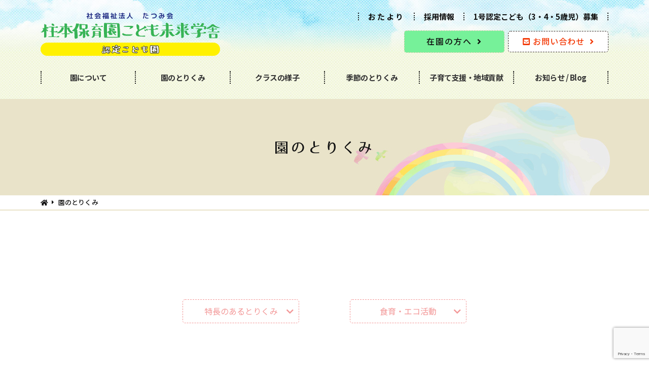

--- FILE ---
content_type: text/html; charset=UTF-8
request_url: https://hashiramotohoikuen.jp/philosophy/
body_size: 46277
content:
<!DOCTYPE html>
<html lang="ja" class="no-js">
  <head>
    <meta charset="UTF-8">
    <meta http-equiv="x-ua-compatible" content="ie=edge">
    <meta name="viewport" content="width=device-width, initial-scale=1">

    <!-- faviconの指定 -->
    <!--<link rel="apple-touch-icon" href="apple-touch-icon.png">-->
    
    
    <meta name='robots' content='index, follow, max-image-preview:large, max-snippet:-1, max-video-preview:-1' />

	<!-- This site is optimized with the Yoast SEO plugin v16.4 - https://yoast.com/wordpress/plugins/seo/ -->
	<title>園のとりくみ | 大阪府高槻市の認定こども園 - 社会福祉法人 たつみ会 柱本保育園こども未来学舎</title>
	<meta name="description" content="大阪府高槻市にある認定こども園【社会福祉法人 たつみ会 柱本保育園こども未来学舎】の園のとりくみページ。お茶会ごっこ、体育あそび、スイミング、知育ワーク、Let’s play English、ご要望の方へピアノ教室、バレエ教室、食育・エコ活動等、園の取り組みをご紹介しております。" />
	<link rel="canonical" href="https://hashiramotohoikuen.jp/philosophy/" />
	<meta property="og:locale" content="ja_JP" />
	<meta property="og:type" content="article" />
	<meta property="og:title" content="園のとりくみ | 大阪府高槻市の認定こども園 - 社会福祉法人 たつみ会 柱本保育園こども未来学舎" />
	<meta property="og:description" content="大阪府高槻市にある認定こども園【社会福祉法人 たつみ会 柱本保育園こども未来学舎】の園のとりくみページ。お茶会ごっこ、体育あそび、スイミング、知育ワーク、Let’s play English、ご要望の方へピアノ教室、バレエ教室、食育・エコ活動等、園の取り組みをご紹介しております。" />
	<meta property="og:url" content="https://hashiramotohoikuen.jp/philosophy/" />
	<meta property="og:site_name" content="柱本保育園こども未来学舎" />
	<meta property="article:modified_time" content="2026-01-19T05:08:32+00:00" />
	<meta name="twitter:card" content="summary_large_image" />
	<script type="application/ld+json" class="yoast-schema-graph">{"@context":"https://schema.org","@graph":[{"@type":"WebSite","@id":"https://hashiramotohoikuen.jp/#website","url":"https://hashiramotohoikuen.jp/","name":"\u67f1\u672c\u4fdd\u80b2\u5712\u3053\u3069\u3082\u672a\u6765\u5b66\u820e","description":"\u5927\u962a\u5e9c\u9ad8\u69fb\u5e02\u306e\u8a8d\u5b9a\u3053\u3069\u3082\u5712 - \u793e\u4f1a\u798f\u7949\u6cd5\u4eba \u305f\u3064\u307f\u4f1a \u67f1\u672c\u4fdd\u80b2\u5712\u3053\u3069\u3082\u672a\u6765\u5b66\u820e","potentialAction":[{"@type":"SearchAction","target":"https://hashiramotohoikuen.jp/?s={search_term_string}","query-input":"required name=search_term_string"}],"inLanguage":"ja"},{"@type":"WebPage","@id":"https://hashiramotohoikuen.jp/philosophy/#webpage","url":"https://hashiramotohoikuen.jp/philosophy/","name":"\u5712\u306e\u3068\u308a\u304f\u307f | \u5927\u962a\u5e9c\u9ad8\u69fb\u5e02\u306e\u8a8d\u5b9a\u3053\u3069\u3082\u5712 - \u793e\u4f1a\u798f\u7949\u6cd5\u4eba \u305f\u3064\u307f\u4f1a \u67f1\u672c\u4fdd\u80b2\u5712\u3053\u3069\u3082\u672a\u6765\u5b66\u820e","isPartOf":{"@id":"https://hashiramotohoikuen.jp/#website"},"datePublished":"2020-06-16T03:30:15+00:00","dateModified":"2026-01-19T05:08:32+00:00","description":"\u5927\u962a\u5e9c\u9ad8\u69fb\u5e02\u306b\u3042\u308b\u8a8d\u5b9a\u3053\u3069\u3082\u5712\u3010\u793e\u4f1a\u798f\u7949\u6cd5\u4eba \u305f\u3064\u307f\u4f1a \u67f1\u672c\u4fdd\u80b2\u5712\u3053\u3069\u3082\u672a\u6765\u5b66\u820e\u3011\u306e\u5712\u306e\u3068\u308a\u304f\u307f\u30da\u30fc\u30b8\u3002\u304a\u8336\u4f1a\u3054\u3063\u3053\u3001\u4f53\u80b2\u3042\u305d\u3073\u3001\u30b9\u30a4\u30df\u30f3\u30b0\u3001\u77e5\u80b2\u30ef\u30fc\u30af\u3001Let\u2019s play English\u3001\u3054\u8981\u671b\u306e\u65b9\u3078\u30d4\u30a2\u30ce\u6559\u5ba4\u3001\u30d0\u30ec\u30a8\u6559\u5ba4\u3001\u98df\u80b2\u30fb\u30a8\u30b3\u6d3b\u52d5\u7b49\u3001\u5712\u306e\u53d6\u308a\u7d44\u307f\u3092\u3054\u7d39\u4ecb\u3057\u3066\u304a\u308a\u307e\u3059\u3002","breadcrumb":{"@id":"https://hashiramotohoikuen.jp/philosophy/#breadcrumb"},"inLanguage":"ja","potentialAction":[{"@type":"ReadAction","target":["https://hashiramotohoikuen.jp/philosophy/"]}]},{"@type":"BreadcrumbList","@id":"https://hashiramotohoikuen.jp/philosophy/#breadcrumb","itemListElement":[{"@type":"ListItem","position":1,"item":{"@type":"WebPage","@id":"https://hashiramotohoikuen.jp/","url":"https://hashiramotohoikuen.jp/","name":"Home"}},{"@type":"ListItem","position":2,"item":{"@id":"https://hashiramotohoikuen.jp/philosophy/#webpage"}}]}]}</script>
	<!-- / Yoast SEO plugin. -->


<link rel='dns-prefetch' href='//www.google.com' />
<link rel='dns-prefetch' href='//s.w.org' />
		<!-- This site uses the Google Analytics by MonsterInsights plugin v7.17.0 - Using Analytics tracking - https://www.monsterinsights.com/ -->
							<script src="//www.googletagmanager.com/gtag/js?id=UA-154008102-31"  type="text/javascript" data-cfasync="false"></script>
			<script type="text/javascript" data-cfasync="false">
				var mi_version = '7.17.0';
				var mi_track_user = true;
				var mi_no_track_reason = '';
				
								var disableStr = 'ga-disable-UA-154008102-31';

				/* Function to detect opted out users */
				function __gtagTrackerIsOptedOut() {
					return document.cookie.indexOf( disableStr + '=true' ) > - 1;
				}

				/* Disable tracking if the opt-out cookie exists. */
				if ( __gtagTrackerIsOptedOut() ) {
					window[disableStr] = true;
				}

				/* Opt-out function */
				function __gtagTrackerOptout() {
					document.cookie = disableStr + '=true; expires=Thu, 31 Dec 2099 23:59:59 UTC; path=/';
					window[disableStr] = true;
				}

				if ( 'undefined' === typeof gaOptout ) {
					function gaOptout() {
						__gtagTrackerOptout();
					}
				}
								window.dataLayer = window.dataLayer || [];
				if ( mi_track_user ) {
					function __gtagTracker() {dataLayer.push( arguments );}
					__gtagTracker( 'js', new Date() );
					__gtagTracker( 'set', {
						'developer_id.dZGIzZG' : true,
						                    });
					__gtagTracker( 'config', 'UA-154008102-31', {
						forceSSL:true,link_attribution:true,					} );
										window.gtag = __gtagTracker;										(
						function () {
							/* https://developers.google.com/analytics/devguides/collection/analyticsjs/ */
							/* ga and __gaTracker compatibility shim. */
							var noopfn = function () {
								return null;
							};
							var newtracker = function () {
								return new Tracker();
							};
							var Tracker = function () {
								return null;
							};
							var p = Tracker.prototype;
							p.get = noopfn;
							p.set = noopfn;
							p.send = function (){
								var args = Array.prototype.slice.call(arguments);
								args.unshift( 'send' );
								__gaTracker.apply(null, args);
							};
							var __gaTracker = function () {
								var len = arguments.length;
								if ( len === 0 ) {
									return;
								}
								var f = arguments[len - 1];
								if ( typeof f !== 'object' || f === null || typeof f.hitCallback !== 'function' ) {
									if ( 'send' === arguments[0] ) {
										var hitConverted, hitObject = false, action;
										if ( 'event' === arguments[1] ) {
											if ( 'undefined' !== typeof arguments[3] ) {
												hitObject = {
													'eventAction': arguments[3],
													'eventCategory': arguments[2],
													'eventLabel': arguments[4],
													'value': arguments[5] ? arguments[5] : 1,
												}
											}
										}
										if ( typeof arguments[2] === 'object' ) {
											hitObject = arguments[2];
										}
										if ( typeof arguments[5] === 'object' ) {
											Object.assign( hitObject, arguments[5] );
										}
										if ( 'undefined' !== typeof (
											arguments[1].hitType
										) ) {
											hitObject = arguments[1];
										}
										if ( hitObject ) {
											action = 'timing' === arguments[1].hitType ? 'timing_complete' : hitObject.eventAction;
											hitConverted = mapArgs( hitObject );
											__gtagTracker( 'event', action, hitConverted );
										}
									}
									return;
								}

								function mapArgs( args ) {
									var gaKey, hit = {};
									var gaMap = {
										'eventCategory': 'event_category',
										'eventAction': 'event_action',
										'eventLabel': 'event_label',
										'eventValue': 'event_value',
										'nonInteraction': 'non_interaction',
										'timingCategory': 'event_category',
										'timingVar': 'name',
										'timingValue': 'value',
										'timingLabel': 'event_label',
									};
									for ( gaKey in gaMap ) {
										if ( 'undefined' !== typeof args[gaKey] ) {
											hit[gaMap[gaKey]] = args[gaKey];
										}
									}
									return hit;
								}

								try {
									f.hitCallback();
								} catch ( ex ) {
								}
							};
							__gaTracker.create = newtracker;
							__gaTracker.getByName = newtracker;
							__gaTracker.getAll = function () {
								return [];
							};
							__gaTracker.remove = noopfn;
							__gaTracker.loaded = true;
							window['__gaTracker'] = __gaTracker;
						}
					)();
									} else {
										console.log( "" );
					( function () {
							function __gtagTracker() {
								return null;
							}
							window['__gtagTracker'] = __gtagTracker;
							window['gtag'] = __gtagTracker;
					} )();
									}
			</script>
				<!-- / Google Analytics by MonsterInsights -->
		<link rel='stylesheet' id='contact-form-7-css'  href='https://hashiramotohoikuen.jp/wp-content/plugins/contact-form-7/includes/css/styles.css?ver=5.1' type='text/css' media='all' />
<link rel='stylesheet' id='contact-form-7-confirm-css'  href='https://hashiramotohoikuen.jp/wp-content/plugins/contact-form-7-add-confirm/includes/css/styles.css?ver=5.1' type='text/css' media='all' />
<script type='text/javascript' id='monsterinsights-frontend-script-js-extra'>
/* <![CDATA[ */
var monsterinsights_frontend = {"js_events_tracking":"true","download_extensions":"doc,pdf,ppt,zip,xls,docx,pptx,xlsx","inbound_paths":"[{\"path\":\"\\\/go\\\/\",\"label\":\"affiliate\"},{\"path\":\"\\\/recommend\\\/\",\"label\":\"affiliate\"}]","home_url":"https:\/\/hashiramotohoikuen.jp","hash_tracking":"false","ua":"UA-154008102-31"};
/* ]]> */
</script>
<script type='text/javascript' src='https://hashiramotohoikuen.jp/wp-content/plugins/google-analytics-for-wordpress/assets/js/frontend-gtag.min.js?ver=7.17.0' id='monsterinsights-frontend-script-js'></script>
<script type='text/javascript' src='https://hashiramotohoikuen.jp/wp-includes/js/jquery/jquery.min.js?ver=3.5.1' id='jquery-core-js'></script>
<script type='text/javascript' src='https://hashiramotohoikuen.jp/wp-includes/js/jquery/jquery-migrate.min.js?ver=3.3.2' id='jquery-migrate-js'></script>
<link rel='shortlink' href='https://hashiramotohoikuen.jp/?p=18' />
<style type="text/css">.recentcomments a{display:inline !important;padding:0 !important;margin:0 !important;}</style><style type="text/css">.broken_link, a.broken_link {
	text-decoration: line-through;
}</style>
    <!-- Noto Sans JP -->
    <!--<link href="https://fonts.googleapis.com/css?family=Noto+Sans+JP&display=swap&subset=japanese" rel="stylesheet">-->
    
    <!-- Noto Sans JP: normal + medium -->
    <link href="https://fonts.googleapis.com/css?family=Noto+Sans+JP:400,500,700&display=swap&subset=japanese" rel="stylesheet">
    
    <!-- Noto Serif JP -->
    <!--<link href="https://fonts.googleapis.com/css?family=Noto+Serif+JP&display=swap&subset=japanese" rel="stylesheet">-->
    
    
    <link rel="stylesheet" href="https://hashiramotohoikuen.jp/wp-content/themes/my-theme/css/normalize.css">
    <link rel="stylesheet" href="https://hashiramotohoikuen.jp/wp-content/themes/my-theme/css/base.css">
    <!--<link rel="stylesheet" href="https://hashiramotohoikuen.jp/wp-content/themes/my-theme/css/font-awesome/css/font-awesome.min.css">-->
    <!--<link rel="stylesheet" href="https://hashiramotohoikuen.jp/wp-content/themes/my-theme/css/font-awesome5/web-fonts-with-css/css/fontawesome-all.min.css">-->
    <link rel="stylesheet" href="https://hashiramotohoikuen.jp/wp-content/themes/my-theme/css/font-awesome5/web-fonts-with-css/css/all.min.css">
    <link rel="stylesheet" href="https://hashiramotohoikuen.jp/wp-content/themes/my-theme/style.css?1769286097">
    <link rel="stylesheet" href="https://hashiramotohoikuen.jp/wp-content/themes/my-theme/responsive.css?1769286097">
    
    
    
    
        
    <!--[if lt IE 9]>
    <script src="https://hashiramotohoikuen.jp/wp-content/themes/my-theme/js/html5shiv.min.js"></script>
    <![endif]-->

    <!--[if (gte IE 6)&(lte IE 8)]>
    <script src="https://hashiramotohoikuen.jp/wp-content/themes/my-theme/js/selectivizr-min.js"></script>
    <![endif]-->

    <!--[if lt IE 8]>
    <link rel="stylesheet" href="https://hashiramotohoikuen.jp/wp-content/themes/my-theme/css/ie7.css">
    <![endif]-->

  </head>

    <body class="page-template-default page page-id-18 pg_slug_philosophy">
    <div class="wrapper">
      <header>
        <div class="container">
          <div class="hdr1">
            <div class="hdr_logo">
                            <h1 class="logo">
                <a href="https://hashiramotohoikuen.jp"><img src="/img/logo_g.png" alt="認定こども園柱本保育園こども未来学舎"></a>
              </h1>
            </div>
            <div class="hdr_contact">
              <ul class="flex">
                <li><a href="/letters/">おたより</a></li>
                <li><a href="/careers/">採用情報</a></li>
                <li><a href="/applications/">1号認定こども（3・4・5歳児）募集</a></li>
              </ul>
              <a class="btn1 pc" href="/#sec7">在園の方へ</a>
              <a class="btn2 pc" href="/contactus/"><i class="fas fa-envelope-square"></i>お問い合わせ</a>
            </div>
          </div>
          <nav class="gnav">
            <ul id="menu-navigation" class=""><li id="menu-item-38" class="menu-item menu-item-type-post_type menu-item-object-page menu-item-38"><a href="https://hashiramotohoikuen.jp/feature/">園について</a></li>
<li id="menu-item-39" class="menu-item menu-item-type-post_type menu-item-object-page current-menu-item page_item page-item-18 current_page_item menu-item-39"><a href="https://hashiramotohoikuen.jp/philosophy/" aria-current="page">園のとりくみ</a></li>
<li id="menu-item-41" class="menu-item menu-item-type-custom menu-item-object-custom menu-item-41"><a href="/class/">クラスの様子</a></li>
<li id="menu-item-40" class="menu-item menu-item-type-post_type menu-item-object-page menu-item-40"><a href="https://hashiramotohoikuen.jp/event/">季節のとりくみ</a></li>
<li id="menu-item-43" class="menu-item menu-item-type-post_type menu-item-object-page menu-item-43"><a href="https://hashiramotohoikuen.jp/environment/">子育て支援・地域貢献</a></li>
<li id="menu-item-44" class="menu-item menu-item-type-custom menu-item-object-custom menu-item-44"><a href="/news_blog/">お知らせ / Blog</a></li>
</ul>            <ul class="sp">
              <li><a href="/careers/">採用情報</a></li>
              <li><a href="/applications/">1号認定こども（3・4・5歳児）募集</a></li>
              <li><a href="/letters/">おたより</a></li>
              <li><a href="/careers/">採用問い合わせ</a></li>
              <li><a href="/contactus/">お問い合わせ</a></li>
            </ul>
          </nav >
        </div>
      </header>
      
      
                  <div class="pg_header">
        <div class="container">
          <h1 class="tt1 logotype">園のとりくみ</h1>
        </div>
      </div>
            <div class="breadcrumb_bg"><div class="container"><ol class="breadcrumb" itemscope itemtype="https://schema.org/BreadcrumbList"><li itemprop="itemListElement" itemscope itemtype="https://schema.org/ListItem"><a itemscope itemtype="https://schema.org/WebPage" itemprop="item" itemid="https://hashiramotohoikuen.jp" href="https://hashiramotohoikuen.jp"><span itemprop="name"><i class="fas fa-home"></i></span></a><meta itemprop="position" content="1" /></li><li itemprop="itemListElement" itemscope itemtype="https://schema.org/ListItem"><span itemprop="name">園のとりくみ</span><meta itemprop="position" content="2" /></li></ol></div></div>      
      
      <div class="main">

        

        
<div class="pg_philosophy common">

  <div class="section" id="sec1">
    <div class="container">
      <ul class="flex">
        <li><a href="#sec2">特長のあるとりくみ</a></li>
        <li><a href="#sec4">食育・エコ活動</a></li>
      </ul>
    </div>
  </div>

  <div class="section" id="sec2">
    <div class="container">
      <h3 class="tt2 logotype">特長のあるとりくみ</h3>
      <!--お茶会ごっこ-->
      <div class="philosophy_box">
        <h4 class="ttl logotype"><i><img src="/img/phi/ttl_i_1.png" alt="アイコン"></i>お茶会ごっこ</h4>        
                <div class="flex">
          <div class="txt">茶道のもつ芸術性・儀礼性・友好性などの日本文化と伝承行事を、さりげなく「お茶会ごっこ」として経験します。<br />
大人は堅苦しい作法と頭で考えがちですが、子どもにとっては「リアルおままごと」、小さな手がお茶碗を大切に扱う姿はまさに本物体験です。<br />
子どもたちは、「どうぞ」「ありがとう」などの挨拶や姿勢を、ままごと感覚で楽しんでいます。</div>
          <div class="img_box">
            <div class="img">
              <p style="background-image: url(https://hashiramotohoikuen.jp/wp-content/uploads/2020/06/phi_1.jpg);"></p>
            </div>
                      </div>
        </div>        
      </div>
      <!--体育あそび-->
      <div class="philosophy_box">
        <h4 class="ttl logotype"><i><img src="/img/phi/ttl_i_2.png" alt="アイコン"></i>体育あそび</h4>
                <div class="flex">
          <div class="txt">体育あそびは、昔ながらの「おにごっこ」や「かげふみ」などを積極的に行い、走る・止まるなどの動きを楽しみながら身体機能の発達を促し基本的な運動能力を伸ばします。<br />
また集団あそびの中で、競争・共同の経験をし仲間づくりを促して、協力・ルール・役割などを知っていきます。<br />
年長・年中児は、サッカーなどの「ルールのある遊び」も楽しみます。</div>
          <div class="img_box">
            <div class="img">
              <p style="background-image: url(https://hashiramotohoikuen.jp/wp-content/uploads/2020/07/f30ff2e4ea16f1f696161690d74b850e-1024x576.jpg);"></p>
            </div>
                      </div>
        </div>       
      </div>
      <!--スイミング-->
      <div class="philosophy_box">
        <h4 class="ttl logotype"><i><img src="/img/phi/ttl_i_3.png" alt="アイコン"></i>スイミング</h4>
                <div class="flex">
          <div class="txt">年間を通して保育の中に水泳を取り入れています。<br />
水泳は｢全身を使う運動｣です。<br />
楽しく水に親しんでいるうちに体力が向上し、<br />
皮膚・筋力・心肺機能に刺激を与え、年齢に応じた適当な運動として健康増進に効果的です。</div>
          <div class="img_box">
            <div class="img">
              <p style="background-image: url(https://hashiramotohoikuen.jp/wp-content/uploads/2020/06/phi_3.jpg);"></p>
            </div>
                      </div>
        </div>        
      </div>
      <!--知育ワーク-->
      <div class="philosophy_box">
        <h4 class="ttl logotype"><i><img src="/img/phi/ttl_i_4.png" alt="アイコン"></i>科学あそび・造形あそび</h4>
                <div class="flex">
          <div class="txt">科学あそびは、子どもたちの「なぜ？どうして？」を大切に、科学の楽しさを体験しながら「筋道を立てて考える力」や「自分で問題解決する力」を育みます。<br />
<br />
造形あそびは、身近にある材料や用具を使って、切ったり、貼ったり、塗ったり、時には壊したり…<br />
手をいっぱい使って、ものづくりやお絵描きをします。<br />
お散歩の途中で見つけた自然物や廃材を用いたエコ工作もお楽しみの一つです。<br />
作った作品を展示しイメージを共有することで、楽しい会話も広がります。</div>
          <div class="img_box">
            <div class="img">
              <p style="background-image: url(https://hashiramotohoikuen.jp/wp-content/uploads/2024/12/asobi-1024x768.jpg);"></p>
            </div>
                      </div>
        </div>        
      </div>
      <!--Let’s play English 英語であそぼうよ-->
      <div class="philosophy_box english">
        <h4 class="ttl logotype"><i><img src="/img/phi/ttl_i_5.png" alt="アイコン"></i>Let’s play English<br>英語であそぼうよ</h4>
                <div class="flex">
          <div class="txt">遊びやゲームを通じて楽しく英語に親しみます。<br />
また英語であいさつや簡単な会話をする中で外国の文化にも触れ、国際感覚をそだてます。</div>
          <div class="img_box">
            <div class="img">
              <p style="background-image: url(https://hashiramotohoikuen.jp/wp-content/uploads/2020/07/en.jpg);"></p>
            </div>
                      </div>
        </div>        
      </div>
    </div>
  </div>

  <div class="section" id="sec3">
    <div class="container">
      <h3 class="tt2 logotype">ご希望の方へ向けた教室</h3>
      <!--ピアノ教室-->
      <div class="philosophy_box">
        <h4 class="ttl logotype"><i><img src="/img/phi/ttl_i_6.png" alt="アイコン"></i>ピアノ教室</h4>
                <div class="flex">
          <div class="txt">課外でのとりくみとして、週に1回、ピアノ教室を開催しています。専門の講師を招いて希望者のみ行っています。</div>
          <div class="img_box">
            <div class="img">
              <p style="background-image: url(https://hashiramotohoikuen.jp/wp-content/uploads/2024/04/IMG_5744-768x1024.jpg);"></p>
            </div>
                      </div>
        </div>       
      </div>
      <!--バレエ教室-->
      <!--<div class="philosophy_box">
        <h4 class="ttl logotype"><i><img src="/img/phi/ttl_i_7.png" alt="アイコン"></i>バレエ教室</h4>
                <div class="flex">
          <div class="txt">課外でのとりくみとして、週に1回、バレエ教室を開催しています。専門の講師を招いて希望者のみ行っています。</div>
          <div class="img_box">
            <div class="img">
              <p style="background-image: url(https://hashiramotohoikuen.jp/wp-content/uploads/2020/07/ab82a2d43030787fcd9fac5294d80415-e1593753991394-1024x877.jpg);"></p>
            </div>
                      </div>
        </div>        
      </div>-->
    </div>
  </div>

  <div class="section" id="sec4">
    <div class="container">
      <h3 class="tt2 logotype">食育・エコ活動</h3>
      <p class="desc center">物を大切にする気持ち、人、自然に対する尊敬の気持ちを育みます。</p>
      <div class="comment_box flex">
        <div class="txt">
                    <p class="logotype">先生からの一言</p>
          <div class="comment">柱本保育園こども未来学舎の幼児部「え～こ・レンジャー」はこどもエコクラブに参加しています。<br />
本物体験を通して、欲しがるだけではなく「がまんする気持ち」を知り、自然環境に親しみ「ものを大切にする心」を持ってほしいと願っています。</div>
        </div>
        <!--p class="img"><span style="background-image: url(https://hashiramotohoikuen.jp/wp-content/themes/my-theme/img/noimage.jpg"></span></p-->
      </div>
      <div class="ecoclub_list flex">
                    <div class="item">
              <p class="orange bold">こどもエコクラブの活動に参加しています。</p>
              <div class="txt"><p><a href="https://www.j-ecoclub.jp/" target="_blank" rel="noopener"><img loading="lazy" class="alignnone size-full wp-image-153" src="https://hashiramotohoikuen.jp/wp-content/uploads/2020/06/childeco.jpg" alt="" width="193" height="53" /></a><br />
<img loading="lazy" class="size-medium wp-image-658 alignright" src="https://hashiramotohoikuen.jp/wp-content/uploads/2020/07/ekomaru-kun-300x183.jpg" alt="" width="300" height="183" srcset="https://hashiramotohoikuen.jp/wp-content/uploads/2020/07/ekomaru-kun-300x183.jpg 300w, https://hashiramotohoikuen.jp/wp-content/uploads/2020/07/ekomaru-kun.jpg 600w" sizes="(max-width: 300px) 100vw, 300px" />こどもエコクラブでの活動は、自然の恵みに感謝し、生命の大切さをさまざまな活動から学ぶ環境保育を取り入れています。<br />
みそ・梅干しなどのスローフードづくり、果樹や野菜の栽培や収穫（菜園活動）・虫や小動物の観察・自然散策など自らの体験・発見を大切にしています。</p>
<p><a class="golink3" href="https://www.j-ecoclub.jp/ecoreport/profile.php?id=282" target="_blank" rel="noopener">柱本保育園こども未来学舎 え～こ・レンジャー</a></p>
<p><strong>1年間の活動報告をしています。</strong></p>
<figure style="float: left; width: 30%;"><img loading="lazy" src="https://hashiramotohoikuen.jp/wp-content/uploads/2020/07/ff5b8434690663b36038fe173409b050-222x300.jpg" alt="ゆきぐみ 壁新聞" width="100%" height="auto" /><figcaption>ゆきぐみレンジャー壁新聞</figcaption></figure>
<figure style="float: left; width: 30%;"><img loading="lazy" src="https://hashiramotohoikuen.jp/wp-content/uploads/2020/07/34c1517d9755a0eae4a0167a2b5db4d9-221x300.jpg" alt="ほしぐみ 壁新聞" width="100%" height="auto" /><figcaption>ほしぐみレンジャー壁新聞</figcaption></figure>
<figure style="float: left; width: 30%;"><img loading="lazy" src="https://hashiramotohoikuen.jp/wp-content/uploads/2020/07/a88d95eebe9419c24680df3b2e801089-221x300.jpg" alt="つきぐみ 壁新聞" width="100%" height="auto" /><figcaption>つきぐみレンジャー壁新聞</figcaption></figure>
<p style="clear: both;">
</div>
            </div>
                        <div class="item">
              <p class="orange bold">こどもエコクラブ、はしらもとほいくえんえ～こ・レンジャーの<br>活動として</p>
              <div class="txt"><p><strong>・セミのぬけがらで調査しました。<img loading="lazy" class="size-full wp-image-147 alignright" src="https://hashiramotohoikuen.jp/wp-content/uploads/2020/06/phi_6.jpg" alt="" width="216" height="175" /></strong></p>
<p>園庭や近くの公園でセミの抜け殻を集めて、セミのオス・メスの数を調べています。</p>
<p>生きものの生息状況の調査を通して<br />
環境を知ろうという取り組みです。</p>
<table style="margin-top: 10px; width: 100%; border-collapse: collapse; border-color: #c9c9c9; border-style: solid;" border="1">
<tbody>
<tr>
<th style="background-color: #f6efe4; border-color: #c9c9c9; border-style: solid;" rowspan="2"></th>
<th style="background-color: #f6efe4; border-color: #c9c9c9; border-style: solid;" colspan="2">アブラゼミ</th>
<th style="background-color: #f6efe4; border-color: #c9c9c9; border-style: solid;" colspan="2">クマゼミ</th>
<th style="background-color: #f6efe4; border-color: #c9c9c9; border-style: solid;" rowspan="2">合計</th>
</tr>
<tr>
<td style="background-color: #f6efe4; border-color: #c9c9c9; border-style: solid;">オス</td>
<td style="background-color: #f6efe4; border-color: #c9c9c9; border-style: solid;">メス</td>
<td style="background-color: #f6efe4; border-color: #c9c9c9; border-style: solid;">オス</td>
<td style="background-color: #f6efe4; border-color: #c9c9c9; border-style: solid;">メス</td>
</tr>
<tr>
<td>平成28年</td>
<td>203</td>
<td>5</td>
<td>424</td>
<td>12</td>
<td>644</td>
</tr>
<tr>
<td>平成29年</td>
<td>369</td>
<td>254</td>
<td>1169</td>
<td>1052</td>
<td>2844</td>
</tr>
<tr>
<td>平成30年</td>
<td>44</td>
<td>22</td>
<td>321</td>
<td>594</td>
<td>981</td>
</tr>
<tr>
<td>令和元年</td>
<td>466</td>
<td>302</td>
<td>43</td>
<td>20</td>
<td>831</td>
</tr>
</tbody>
</table>
</div>
            </div>
                  </div>



      <!-- いきものみっけ -->
      <div class="food_education">
          <dl>
            <dt class="orange">「いきものみっけ」</dt>
            <dd>
              <p>「いきものみっけ」では、はしらもとほいくえんえ～こ・レンジャーが各クラスのレンジャーごとに報告しています。<br>
                ダンゴムシやバッタをみつけたり、アリの行列や、さなぎが蝶になる姿を発見したり。園庭のいろんな場所で小さな世界が広がっています。</p>
              <div class="flex square">
                <div class="box">
                  <p class="img" style="background: url(/wp-content/uploads/2020/07/9160bbe096edc83b09491fda47240200.jpg) no-repeat center / cover;"></p>
                </div>
                <div class="box">
                  <p class="img" style="background: url(/wp-content/uploads/2020/07/7130f31657973f99c6f3d1f6f70d7fe0.jpg) no-repeat center / cover;"></p>
                </div>
                <div class="box">
                  <p class="img" style="background: url(/wp-content/uploads/2020/07/790de7804dbbfa9fbd5b55d9cccbb0cf.jpg) no-repeat center / cover;"></p>
                </div>
                <div class="box">
                  <p class="img" style="background: url(/wp-content/uploads/2020/07/4f0124770b7cf9141965f668cd9fc525.jpg) no-repeat center / cover;"></p>
                </div>
              </div>
              <div class="f_1 flex circle">
                <div class="box">
                  <p class="img" style="background: url(/wp-content/uploads/2020/07/phi_21.jpg) no-repeat center / cover;"></p>
                  <p class="ttl">アゲハチョウ</p>
                </div>
                <div class="box">
                  <p class="img" style="background: url(/wp-content/uploads/2020/07/phi_22.jpg) no-repeat center / cover;"></p>
                  <p class="ttl">ダンゴムシ</p>
                </div>
                <div class="box">
                  <p class="img" style="background: url(/wp-content/uploads/2020/07/phi_23.jpg) no-repeat center / cover;"></p>
                  <p class="ttl">カタツムリ</p>
                </div>
              </div>
            </dd>
          </dl>
      </div>


      <!--食育活動-->
      <div class="food_education">
        <h4 class="pink_ttl"><span>食育活動</span></h4>
        <p class="large pink logotype">物を大切にする気持ち、人、自然に対する尊敬の気持ちを育みます。</p>
        <div class="f_1 flex">
          <dl>
            <dt class="orange">お味見隊が活動中！</dt>
            <dd>お味見隊のおともだち、（年長児が順番でお味見隊になります）<br>
              「今日のお給食は何ですか？」様々な食材のお給食。<br>
              お味見した後は、献立とおすすめメニューを各クラスにお伝えにまわります。</dd>
          </dl>
          <div class="img f_2 flex">
            <p><img src="/img/phi/phi_7.jpg" alt="イメージ"></p>
            <p><img src="/img/phi/phi_8.jpg" alt="イメージ"></p>
          </div>
        </div>
        <dl>
          <dt class="orange">園庭の菜園で栽培した野菜や果物を収穫！</dt>
          <dd>
            <div class="flex circle">
              <!--div class="box">
                <p class="img"><img src="/img/phi/phi_9.jpg" alt="だいこん"></p>
                <p class="ttl">だいこん</p>
              </div-->
              <div class="box">
                <p class="img" style="background: url(/img/phi/phi_9.jpg) no-repeat center / cover;"></p>
                <p class="ttl">かぶ</p>
              </div>
              <div class="box">
                <p class="img" style="background: url(/img/phi/phi_10.jpg) no-repeat center / cover;"></p>
                <p class="ttl">ブロッコリー</p>
              </div>
              <div class="box">
                <p class="img" style="background: url(/img/phi/phi_11.jpg) no-repeat center / cover;"></p>
                <p class="ttl">キャベツ</p>
              </div>
            </div>
            <p>きゅうり・トマト・なすび・ピーマン・ししとう・とうもろこし・いんげん・ぶどう・みかん・ゆず・きんかん・うめなどが育っています。<br>菜園活動のようす。みんな大はりきりです。</p>
            <!--a class="golink3" href="http://www.j-ecoclub.jp/ecoreport/list.php" target="_blank" rel="noopener">活動の様子（子どもエコクラブ）</a-->
          </dd>
        </dl>
        <dl style="margin-top:2em">
          <dt class="orange">味噌・お米・梅しごと</dt>
          <dd>
            1年をかけて、ゆっくりおいしくなっていく食べものづくりを体験しています。
            <table style="width: 100%; border-collapse: collapse; border-color: #c9c9c9; border-style: solid;margin-top:1em" border="1">
              <tr>
                <td style="background-color: #f6efe4; border-color: #c9c9c9; border-style: solid;">味噌づくり</td>
                <td>大豆をゆでて柔らかくし、つぶして、塩と米麹をまぜます。<br>
                  粘土みたいに丸めて空気が入らないように気をつけてカメの中に仕込みます。おいしくな～れのおまじないをかけて1年待ちます。1年たったらおいしいお味噌のできあがり。肌色から茶色になったら食べごろです。最後はお味噌汁にしていただきます。</td>
              </tr>
              <tr>
                <td style="background-color: #f6efe4; border-color: #c9c9c9; border-style: solid;">田んぼプロジェクト<br>
                  ～お米づくり～</td>
                <td>園庭の一角にちいさな田んぼをつくりました。最初は水がたまらくてヤキモキした子どもたちでしたが、みんなで力を合わせてふみ固めると、次第に水がたまりはじめました。子どもたちはヌルヌルした土の感触におおはしゃぎ。楽しみながら田植えが終わりました。カエルもあそびにきていました。水田に苗を植えて、最後はお米を収穫することができるかな？</td>
              </tr>
              <tr>
                <td style="background-color: #f6efe4; border-color: #c9c9c9; border-style: solid;">梅しごと<br>
                  ～梅干しと梅シロップづくり～</td>
                <td>たくさんある梅のおへそを、ひとつひとつ、つまようじでクルンととりのぞき、きれいにしていきます。きれいになった梅はお塩をいれると梅干しに。お砂糖を入れると、梅シロップになります。<br>
                  梅干しにつかう、シソの葉は園庭で育てたものです。おいしいよ！</td>
              </tr>
            </table>
            <div class="flex circle">
              <div class="box">
                <p class="img" style="background: url(/wp-content/uploads/2020/07/miso.jpg) no-repeat center / cover;"></p>
                <p class="ttl">味噌づくり</p>
              </div>
              <div class="box">
                <p class="img" style="background: url(/wp-content/uploads/2020/07/rice.jpg) no-repeat center / cover;"></p>
                <p class="ttl">お米づくり</p>
              </div>
              <div class="box">
                <p class="img" style="background: url(/wp-content/uploads/2020/07/ume.jpg) no-repeat center / cover;"></p>
                <p class="ttl">梅しごと</p>
              </div>
            </div>
          </dd>
        </dl>
      </div>
    </div>
  </div>

  <div class="section" id="sec5">
    <div class="container">
      <div class="newsblog_list white_bg">
        <h2 class="top_ttl logotype">食育活動レポート</h2>
        <div class="post_items">
                        <div class="item">
                <div class="date">2026.01.19</div>
                <div class="title "><a href="https://hashiramotohoikuen.jp/news_blog/13703/" class="txt_ellipsis">1月 ゆきぐみ「お米がご飯になりました」</a></div>
              </div>
                            <div class="item">
                <div class="date">2025.12.11</div>
                <div class="title "><a href="https://hashiramotohoikuen.jp/news_blog/13556/" class="txt_ellipsis">12月 食育クイズ「なにかな？」</a></div>
              </div>
                            <div class="item">
                <div class="date">2025.11.11</div>
                <div class="title "><a href="https://hashiramotohoikuen.jp/news_blog/13549/" class="txt_ellipsis">11月 食育クイズ「つちのなか の やさい は なにかな？」</a></div>
              </div>
                      </div>
        <div class="read_more">
          <a class="golink" href="/news_blog/?s_cat=4">食育活動レポート一覧</a>
        </div>
      </div>
    </div>
  </div>

  <div class="section" id="sec6">
    <div class="container">
              <h4 class="pink_ttl"><span>担当者からのメッセージ</span></h4>
        <div class="comment_box flex">
          <div class="txt">
            <div class="comment">お子さまと食との出会いを大切に「友達と一緒に食べる楽しさを味わい、愛情や思いやりを育てる」という食育計画のもと、成長期に必要な栄養素のバランスだけでなく、季節感のある旬の食材も取り入れ、いろいろな食べ物の味に慣れ“素材の美味しさ食事の楽しさ”を感じられるようになって欲しいと思っています。</div>
          </div>
                  </div>      
              <!--div class="gallery flex">        
        <div class="item">
          <p class="img"><img src="/img/phi/phi_12.jpg" alt="ギャラリー"></p>
        </div>
        <div class="item">
          <p class="img"><img src="/img/phi/phi_13.jpg" alt="ギャラリー"></p>
        </div>
        <div class="item">
          <p class="img"><img src="/img/phi/phi_14.jpg" alt="ギャラリー"></p>
        </div>
      </div>
      <div class="ecoclub_list flex">
        <div class="item">
          <p class="orange bold">「かんきょうの木」をつくったよ</p>
          <div class="txt">
            <p>「モッタイナイむらのモッタくん」の紙芝居を見てからできることを考えてみました。</p>
            <p class="img"><img src="/img/phi/phi_15.jpg" alt="かんきょうの木"></p>
          </div>
        </div>
        <div class="item">
          <p class="orange bold">スローフード：《うめぼしづくり》</p>
          <div class="txt">
            <p>「モッタイナイむらのモッタくん」の紙芝居を見てからできることを考えてみました。</p>
            <p class="img"><img src="/img/phi/phi_16.jpg" alt="かんきょうの木"></p>
          </div>
        </div>
      </div>
    </div>-->
    </div>

  </div>

  </div><!-- .main -->

<div class="common_contact">
  <div class="container">
    <div class="flex">
      <dl>
        <dt class="blue"><span>採用情報</span></dt>
        <dd>
          <div class="txt">
          園の採用情報は下記よりご確認ください。
          </div>
          <a class="golink2 blue" href="/contact/"><i class="fas fa-envelope-square"></i>採用問い合わせ</a>
        </dd>
      </dl>
      <dl>
        <dt class="orange"><span>お問い合わせ</span></dt>
        <dd>
          <div class="txt">
          園へのお問い合わせは以下よりご連絡ください。
          <p class="bold">TEL.072-678-6925　/　FAX.072-678-6926</p>
          </div>
          <a class="golink2 orange" href="/contact/"><i class="fas fa-envelope-square"></i>お問い合わせ</a>
        </dd>
      </dl>
    </div>
  </div>
</div>


<footer>

  <div class="ftr1">
    <div class="container">
      <p class="logo">
        <a href="https://hashiramotohoikuen.jp">
          <img src="/img/logo_il.png" alt="うさぎロゴ"><br>
          <img src="/img/logo_g.png" alt="柱本保育園こども未来学舎">
        </a>
      </p>
	  
	 <p style="text-align:center"><a href="https://tatsumikai.jp/" target="_blank">社会福祉法人たつみ会</a> | <a href="https://www.hijirigaokahoikuen.jp/" target="_blank">聖ヶ丘保育園こども未来学舎</a></p>
	  
      <ul id="menu-navigation-1" class="ftr_links"><li class="menu-item menu-item-type-post_type menu-item-object-page menu-item-38"><a href="https://hashiramotohoikuen.jp/feature/">園について</a></li>
<li class="menu-item menu-item-type-post_type menu-item-object-page current-menu-item page_item page-item-18 current_page_item menu-item-39"><a href="https://hashiramotohoikuen.jp/philosophy/" aria-current="page">園のとりくみ</a></li>
<li class="menu-item menu-item-type-custom menu-item-object-custom menu-item-41"><a href="/class/">クラスの様子</a></li>
<li class="menu-item menu-item-type-post_type menu-item-object-page menu-item-40"><a href="https://hashiramotohoikuen.jp/event/">季節のとりくみ</a></li>
<li class="menu-item menu-item-type-post_type menu-item-object-page menu-item-43"><a href="https://hashiramotohoikuen.jp/environment/">子育て支援・地域貢献</a></li>
<li class="menu-item menu-item-type-custom menu-item-object-custom menu-item-44"><a href="/news_blog/">お知らせ / Blog</a></li>
</ul>      <ul class="ftr_links">
        <li><a href="/careers/">採用情報</a></li>
        <li><a href="/applications/">1号認定こども（3・4・5歳児）募集</a></li>
        <li><a href="/careers/">採用問い合わせ</a></li>
        <li><a href="/contactus/">お問い合わせ</a></li>
        <li><a href="/letters/">おたより</a></li>
      </ul>
    </div>
  </div>          
  <div class="copy">Copyright(C) <a href="https://hashiramotohoikuen.jp">社会福祉法人たつみ会柱本保育園こども未来学舎</a> All Rights Reserved.</div>
</footer>

<div class="footer_fix">
  <ul>
    <li class="btn1 child"><a href="/#sec7"><i class="fas fa-child"></i> 在園の方へ</a></li>
    <li class="btn1 form"><a href="/contact/"><i class="fas fa-envelope"></i> お問い合わせ</a></li>
    <li class="btn2"><a href="javascript: void(0);" class="gnav_open">
        <i class="fa fa-bars" aria-hidden="true"></i>
        <span>MENU</span>
      </a></li>
  </ul>
</div>

<div class="pagetop"><a href="#"><i class="far fa-arrow-alt-circle-up"></i></a></div>
</div><!-- .wrapper -->

<script type='text/javascript' id='contact-form-7-js-extra'>
/* <![CDATA[ */
var wpcf7 = {"apiSettings":{"root":"https:\/\/hashiramotohoikuen.jp\/wp-json\/contact-form-7\/v1","namespace":"contact-form-7\/v1"}};
/* ]]> */
</script>
<script type='text/javascript' src='https://hashiramotohoikuen.jp/wp-content/plugins/contact-form-7/includes/js/scripts.js?ver=5.1' id='contact-form-7-js'></script>
<script type='text/javascript' src='https://hashiramotohoikuen.jp/wp-includes/js/jquery/jquery.form.min.js?ver=4.2.1' id='jquery-form-js'></script>
<script type='text/javascript' src='https://hashiramotohoikuen.jp/wp-content/plugins/contact-form-7-add-confirm/includes/js/scripts.js?ver=5.1' id='contact-form-7-confirm-js'></script>
<script type='text/javascript' src='https://www.google.com/recaptcha/api.js?render=6Ldz0jQpAAAAAK1pQ6rD_XDnhdkLuno8d1P_Bxq-&#038;ver=3.0' id='google-recaptcha-js'></script>
<script type="text/javascript">
( function( grecaptcha, sitekey ) {

	var wpcf7recaptcha = {
		execute: function() {
			grecaptcha.execute(
				sitekey,
				{ action: 'homepage' }
			).then( function( token ) {
				var forms = document.getElementsByTagName( 'form' );

				for ( var i = 0; i < forms.length; i++ ) {
					var fields = forms[ i ].getElementsByTagName( 'input' );

					for ( var j = 0; j < fields.length; j++ ) {
						var field = fields[ j ];

						if ( 'g-recaptcha-response' === field.getAttribute( 'name' ) ) {
							field.setAttribute( 'value', token );
							break;
						}
					}
				}
			} );
		}
	};

	grecaptcha.ready( wpcf7recaptcha.execute );

	document.addEventListener( 'wpcf7submit', wpcf7recaptcha.execute, false );

} )( grecaptcha, '6Ldz0jQpAAAAAK1pQ6rD_XDnhdkLuno8d1P_Bxq-' );
</script>

<script>var API_URL = 'https://hashiramotohoikuen.jp/wp-content/themes/my-theme/api/';</script>
<script src="https://hashiramotohoikuen.jp/wp-content/themes/my-theme/js/main.js"></script>
</body>
</html>


--- FILE ---
content_type: text/html; charset=utf-8
request_url: https://www.google.com/recaptcha/api2/anchor?ar=1&k=6Ldz0jQpAAAAAK1pQ6rD_XDnhdkLuno8d1P_Bxq-&co=aHR0cHM6Ly9oYXNoaXJhbW90b2hvaWt1ZW4uanA6NDQz&hl=en&v=PoyoqOPhxBO7pBk68S4YbpHZ&size=invisible&anchor-ms=20000&execute-ms=30000&cb=kabpvuyumyje
body_size: 48603
content:
<!DOCTYPE HTML><html dir="ltr" lang="en"><head><meta http-equiv="Content-Type" content="text/html; charset=UTF-8">
<meta http-equiv="X-UA-Compatible" content="IE=edge">
<title>reCAPTCHA</title>
<style type="text/css">
/* cyrillic-ext */
@font-face {
  font-family: 'Roboto';
  font-style: normal;
  font-weight: 400;
  font-stretch: 100%;
  src: url(//fonts.gstatic.com/s/roboto/v48/KFO7CnqEu92Fr1ME7kSn66aGLdTylUAMa3GUBHMdazTgWw.woff2) format('woff2');
  unicode-range: U+0460-052F, U+1C80-1C8A, U+20B4, U+2DE0-2DFF, U+A640-A69F, U+FE2E-FE2F;
}
/* cyrillic */
@font-face {
  font-family: 'Roboto';
  font-style: normal;
  font-weight: 400;
  font-stretch: 100%;
  src: url(//fonts.gstatic.com/s/roboto/v48/KFO7CnqEu92Fr1ME7kSn66aGLdTylUAMa3iUBHMdazTgWw.woff2) format('woff2');
  unicode-range: U+0301, U+0400-045F, U+0490-0491, U+04B0-04B1, U+2116;
}
/* greek-ext */
@font-face {
  font-family: 'Roboto';
  font-style: normal;
  font-weight: 400;
  font-stretch: 100%;
  src: url(//fonts.gstatic.com/s/roboto/v48/KFO7CnqEu92Fr1ME7kSn66aGLdTylUAMa3CUBHMdazTgWw.woff2) format('woff2');
  unicode-range: U+1F00-1FFF;
}
/* greek */
@font-face {
  font-family: 'Roboto';
  font-style: normal;
  font-weight: 400;
  font-stretch: 100%;
  src: url(//fonts.gstatic.com/s/roboto/v48/KFO7CnqEu92Fr1ME7kSn66aGLdTylUAMa3-UBHMdazTgWw.woff2) format('woff2');
  unicode-range: U+0370-0377, U+037A-037F, U+0384-038A, U+038C, U+038E-03A1, U+03A3-03FF;
}
/* math */
@font-face {
  font-family: 'Roboto';
  font-style: normal;
  font-weight: 400;
  font-stretch: 100%;
  src: url(//fonts.gstatic.com/s/roboto/v48/KFO7CnqEu92Fr1ME7kSn66aGLdTylUAMawCUBHMdazTgWw.woff2) format('woff2');
  unicode-range: U+0302-0303, U+0305, U+0307-0308, U+0310, U+0312, U+0315, U+031A, U+0326-0327, U+032C, U+032F-0330, U+0332-0333, U+0338, U+033A, U+0346, U+034D, U+0391-03A1, U+03A3-03A9, U+03B1-03C9, U+03D1, U+03D5-03D6, U+03F0-03F1, U+03F4-03F5, U+2016-2017, U+2034-2038, U+203C, U+2040, U+2043, U+2047, U+2050, U+2057, U+205F, U+2070-2071, U+2074-208E, U+2090-209C, U+20D0-20DC, U+20E1, U+20E5-20EF, U+2100-2112, U+2114-2115, U+2117-2121, U+2123-214F, U+2190, U+2192, U+2194-21AE, U+21B0-21E5, U+21F1-21F2, U+21F4-2211, U+2213-2214, U+2216-22FF, U+2308-230B, U+2310, U+2319, U+231C-2321, U+2336-237A, U+237C, U+2395, U+239B-23B7, U+23D0, U+23DC-23E1, U+2474-2475, U+25AF, U+25B3, U+25B7, U+25BD, U+25C1, U+25CA, U+25CC, U+25FB, U+266D-266F, U+27C0-27FF, U+2900-2AFF, U+2B0E-2B11, U+2B30-2B4C, U+2BFE, U+3030, U+FF5B, U+FF5D, U+1D400-1D7FF, U+1EE00-1EEFF;
}
/* symbols */
@font-face {
  font-family: 'Roboto';
  font-style: normal;
  font-weight: 400;
  font-stretch: 100%;
  src: url(//fonts.gstatic.com/s/roboto/v48/KFO7CnqEu92Fr1ME7kSn66aGLdTylUAMaxKUBHMdazTgWw.woff2) format('woff2');
  unicode-range: U+0001-000C, U+000E-001F, U+007F-009F, U+20DD-20E0, U+20E2-20E4, U+2150-218F, U+2190, U+2192, U+2194-2199, U+21AF, U+21E6-21F0, U+21F3, U+2218-2219, U+2299, U+22C4-22C6, U+2300-243F, U+2440-244A, U+2460-24FF, U+25A0-27BF, U+2800-28FF, U+2921-2922, U+2981, U+29BF, U+29EB, U+2B00-2BFF, U+4DC0-4DFF, U+FFF9-FFFB, U+10140-1018E, U+10190-1019C, U+101A0, U+101D0-101FD, U+102E0-102FB, U+10E60-10E7E, U+1D2C0-1D2D3, U+1D2E0-1D37F, U+1F000-1F0FF, U+1F100-1F1AD, U+1F1E6-1F1FF, U+1F30D-1F30F, U+1F315, U+1F31C, U+1F31E, U+1F320-1F32C, U+1F336, U+1F378, U+1F37D, U+1F382, U+1F393-1F39F, U+1F3A7-1F3A8, U+1F3AC-1F3AF, U+1F3C2, U+1F3C4-1F3C6, U+1F3CA-1F3CE, U+1F3D4-1F3E0, U+1F3ED, U+1F3F1-1F3F3, U+1F3F5-1F3F7, U+1F408, U+1F415, U+1F41F, U+1F426, U+1F43F, U+1F441-1F442, U+1F444, U+1F446-1F449, U+1F44C-1F44E, U+1F453, U+1F46A, U+1F47D, U+1F4A3, U+1F4B0, U+1F4B3, U+1F4B9, U+1F4BB, U+1F4BF, U+1F4C8-1F4CB, U+1F4D6, U+1F4DA, U+1F4DF, U+1F4E3-1F4E6, U+1F4EA-1F4ED, U+1F4F7, U+1F4F9-1F4FB, U+1F4FD-1F4FE, U+1F503, U+1F507-1F50B, U+1F50D, U+1F512-1F513, U+1F53E-1F54A, U+1F54F-1F5FA, U+1F610, U+1F650-1F67F, U+1F687, U+1F68D, U+1F691, U+1F694, U+1F698, U+1F6AD, U+1F6B2, U+1F6B9-1F6BA, U+1F6BC, U+1F6C6-1F6CF, U+1F6D3-1F6D7, U+1F6E0-1F6EA, U+1F6F0-1F6F3, U+1F6F7-1F6FC, U+1F700-1F7FF, U+1F800-1F80B, U+1F810-1F847, U+1F850-1F859, U+1F860-1F887, U+1F890-1F8AD, U+1F8B0-1F8BB, U+1F8C0-1F8C1, U+1F900-1F90B, U+1F93B, U+1F946, U+1F984, U+1F996, U+1F9E9, U+1FA00-1FA6F, U+1FA70-1FA7C, U+1FA80-1FA89, U+1FA8F-1FAC6, U+1FACE-1FADC, U+1FADF-1FAE9, U+1FAF0-1FAF8, U+1FB00-1FBFF;
}
/* vietnamese */
@font-face {
  font-family: 'Roboto';
  font-style: normal;
  font-weight: 400;
  font-stretch: 100%;
  src: url(//fonts.gstatic.com/s/roboto/v48/KFO7CnqEu92Fr1ME7kSn66aGLdTylUAMa3OUBHMdazTgWw.woff2) format('woff2');
  unicode-range: U+0102-0103, U+0110-0111, U+0128-0129, U+0168-0169, U+01A0-01A1, U+01AF-01B0, U+0300-0301, U+0303-0304, U+0308-0309, U+0323, U+0329, U+1EA0-1EF9, U+20AB;
}
/* latin-ext */
@font-face {
  font-family: 'Roboto';
  font-style: normal;
  font-weight: 400;
  font-stretch: 100%;
  src: url(//fonts.gstatic.com/s/roboto/v48/KFO7CnqEu92Fr1ME7kSn66aGLdTylUAMa3KUBHMdazTgWw.woff2) format('woff2');
  unicode-range: U+0100-02BA, U+02BD-02C5, U+02C7-02CC, U+02CE-02D7, U+02DD-02FF, U+0304, U+0308, U+0329, U+1D00-1DBF, U+1E00-1E9F, U+1EF2-1EFF, U+2020, U+20A0-20AB, U+20AD-20C0, U+2113, U+2C60-2C7F, U+A720-A7FF;
}
/* latin */
@font-face {
  font-family: 'Roboto';
  font-style: normal;
  font-weight: 400;
  font-stretch: 100%;
  src: url(//fonts.gstatic.com/s/roboto/v48/KFO7CnqEu92Fr1ME7kSn66aGLdTylUAMa3yUBHMdazQ.woff2) format('woff2');
  unicode-range: U+0000-00FF, U+0131, U+0152-0153, U+02BB-02BC, U+02C6, U+02DA, U+02DC, U+0304, U+0308, U+0329, U+2000-206F, U+20AC, U+2122, U+2191, U+2193, U+2212, U+2215, U+FEFF, U+FFFD;
}
/* cyrillic-ext */
@font-face {
  font-family: 'Roboto';
  font-style: normal;
  font-weight: 500;
  font-stretch: 100%;
  src: url(//fonts.gstatic.com/s/roboto/v48/KFO7CnqEu92Fr1ME7kSn66aGLdTylUAMa3GUBHMdazTgWw.woff2) format('woff2');
  unicode-range: U+0460-052F, U+1C80-1C8A, U+20B4, U+2DE0-2DFF, U+A640-A69F, U+FE2E-FE2F;
}
/* cyrillic */
@font-face {
  font-family: 'Roboto';
  font-style: normal;
  font-weight: 500;
  font-stretch: 100%;
  src: url(//fonts.gstatic.com/s/roboto/v48/KFO7CnqEu92Fr1ME7kSn66aGLdTylUAMa3iUBHMdazTgWw.woff2) format('woff2');
  unicode-range: U+0301, U+0400-045F, U+0490-0491, U+04B0-04B1, U+2116;
}
/* greek-ext */
@font-face {
  font-family: 'Roboto';
  font-style: normal;
  font-weight: 500;
  font-stretch: 100%;
  src: url(//fonts.gstatic.com/s/roboto/v48/KFO7CnqEu92Fr1ME7kSn66aGLdTylUAMa3CUBHMdazTgWw.woff2) format('woff2');
  unicode-range: U+1F00-1FFF;
}
/* greek */
@font-face {
  font-family: 'Roboto';
  font-style: normal;
  font-weight: 500;
  font-stretch: 100%;
  src: url(//fonts.gstatic.com/s/roboto/v48/KFO7CnqEu92Fr1ME7kSn66aGLdTylUAMa3-UBHMdazTgWw.woff2) format('woff2');
  unicode-range: U+0370-0377, U+037A-037F, U+0384-038A, U+038C, U+038E-03A1, U+03A3-03FF;
}
/* math */
@font-face {
  font-family: 'Roboto';
  font-style: normal;
  font-weight: 500;
  font-stretch: 100%;
  src: url(//fonts.gstatic.com/s/roboto/v48/KFO7CnqEu92Fr1ME7kSn66aGLdTylUAMawCUBHMdazTgWw.woff2) format('woff2');
  unicode-range: U+0302-0303, U+0305, U+0307-0308, U+0310, U+0312, U+0315, U+031A, U+0326-0327, U+032C, U+032F-0330, U+0332-0333, U+0338, U+033A, U+0346, U+034D, U+0391-03A1, U+03A3-03A9, U+03B1-03C9, U+03D1, U+03D5-03D6, U+03F0-03F1, U+03F4-03F5, U+2016-2017, U+2034-2038, U+203C, U+2040, U+2043, U+2047, U+2050, U+2057, U+205F, U+2070-2071, U+2074-208E, U+2090-209C, U+20D0-20DC, U+20E1, U+20E5-20EF, U+2100-2112, U+2114-2115, U+2117-2121, U+2123-214F, U+2190, U+2192, U+2194-21AE, U+21B0-21E5, U+21F1-21F2, U+21F4-2211, U+2213-2214, U+2216-22FF, U+2308-230B, U+2310, U+2319, U+231C-2321, U+2336-237A, U+237C, U+2395, U+239B-23B7, U+23D0, U+23DC-23E1, U+2474-2475, U+25AF, U+25B3, U+25B7, U+25BD, U+25C1, U+25CA, U+25CC, U+25FB, U+266D-266F, U+27C0-27FF, U+2900-2AFF, U+2B0E-2B11, U+2B30-2B4C, U+2BFE, U+3030, U+FF5B, U+FF5D, U+1D400-1D7FF, U+1EE00-1EEFF;
}
/* symbols */
@font-face {
  font-family: 'Roboto';
  font-style: normal;
  font-weight: 500;
  font-stretch: 100%;
  src: url(//fonts.gstatic.com/s/roboto/v48/KFO7CnqEu92Fr1ME7kSn66aGLdTylUAMaxKUBHMdazTgWw.woff2) format('woff2');
  unicode-range: U+0001-000C, U+000E-001F, U+007F-009F, U+20DD-20E0, U+20E2-20E4, U+2150-218F, U+2190, U+2192, U+2194-2199, U+21AF, U+21E6-21F0, U+21F3, U+2218-2219, U+2299, U+22C4-22C6, U+2300-243F, U+2440-244A, U+2460-24FF, U+25A0-27BF, U+2800-28FF, U+2921-2922, U+2981, U+29BF, U+29EB, U+2B00-2BFF, U+4DC0-4DFF, U+FFF9-FFFB, U+10140-1018E, U+10190-1019C, U+101A0, U+101D0-101FD, U+102E0-102FB, U+10E60-10E7E, U+1D2C0-1D2D3, U+1D2E0-1D37F, U+1F000-1F0FF, U+1F100-1F1AD, U+1F1E6-1F1FF, U+1F30D-1F30F, U+1F315, U+1F31C, U+1F31E, U+1F320-1F32C, U+1F336, U+1F378, U+1F37D, U+1F382, U+1F393-1F39F, U+1F3A7-1F3A8, U+1F3AC-1F3AF, U+1F3C2, U+1F3C4-1F3C6, U+1F3CA-1F3CE, U+1F3D4-1F3E0, U+1F3ED, U+1F3F1-1F3F3, U+1F3F5-1F3F7, U+1F408, U+1F415, U+1F41F, U+1F426, U+1F43F, U+1F441-1F442, U+1F444, U+1F446-1F449, U+1F44C-1F44E, U+1F453, U+1F46A, U+1F47D, U+1F4A3, U+1F4B0, U+1F4B3, U+1F4B9, U+1F4BB, U+1F4BF, U+1F4C8-1F4CB, U+1F4D6, U+1F4DA, U+1F4DF, U+1F4E3-1F4E6, U+1F4EA-1F4ED, U+1F4F7, U+1F4F9-1F4FB, U+1F4FD-1F4FE, U+1F503, U+1F507-1F50B, U+1F50D, U+1F512-1F513, U+1F53E-1F54A, U+1F54F-1F5FA, U+1F610, U+1F650-1F67F, U+1F687, U+1F68D, U+1F691, U+1F694, U+1F698, U+1F6AD, U+1F6B2, U+1F6B9-1F6BA, U+1F6BC, U+1F6C6-1F6CF, U+1F6D3-1F6D7, U+1F6E0-1F6EA, U+1F6F0-1F6F3, U+1F6F7-1F6FC, U+1F700-1F7FF, U+1F800-1F80B, U+1F810-1F847, U+1F850-1F859, U+1F860-1F887, U+1F890-1F8AD, U+1F8B0-1F8BB, U+1F8C0-1F8C1, U+1F900-1F90B, U+1F93B, U+1F946, U+1F984, U+1F996, U+1F9E9, U+1FA00-1FA6F, U+1FA70-1FA7C, U+1FA80-1FA89, U+1FA8F-1FAC6, U+1FACE-1FADC, U+1FADF-1FAE9, U+1FAF0-1FAF8, U+1FB00-1FBFF;
}
/* vietnamese */
@font-face {
  font-family: 'Roboto';
  font-style: normal;
  font-weight: 500;
  font-stretch: 100%;
  src: url(//fonts.gstatic.com/s/roboto/v48/KFO7CnqEu92Fr1ME7kSn66aGLdTylUAMa3OUBHMdazTgWw.woff2) format('woff2');
  unicode-range: U+0102-0103, U+0110-0111, U+0128-0129, U+0168-0169, U+01A0-01A1, U+01AF-01B0, U+0300-0301, U+0303-0304, U+0308-0309, U+0323, U+0329, U+1EA0-1EF9, U+20AB;
}
/* latin-ext */
@font-face {
  font-family: 'Roboto';
  font-style: normal;
  font-weight: 500;
  font-stretch: 100%;
  src: url(//fonts.gstatic.com/s/roboto/v48/KFO7CnqEu92Fr1ME7kSn66aGLdTylUAMa3KUBHMdazTgWw.woff2) format('woff2');
  unicode-range: U+0100-02BA, U+02BD-02C5, U+02C7-02CC, U+02CE-02D7, U+02DD-02FF, U+0304, U+0308, U+0329, U+1D00-1DBF, U+1E00-1E9F, U+1EF2-1EFF, U+2020, U+20A0-20AB, U+20AD-20C0, U+2113, U+2C60-2C7F, U+A720-A7FF;
}
/* latin */
@font-face {
  font-family: 'Roboto';
  font-style: normal;
  font-weight: 500;
  font-stretch: 100%;
  src: url(//fonts.gstatic.com/s/roboto/v48/KFO7CnqEu92Fr1ME7kSn66aGLdTylUAMa3yUBHMdazQ.woff2) format('woff2');
  unicode-range: U+0000-00FF, U+0131, U+0152-0153, U+02BB-02BC, U+02C6, U+02DA, U+02DC, U+0304, U+0308, U+0329, U+2000-206F, U+20AC, U+2122, U+2191, U+2193, U+2212, U+2215, U+FEFF, U+FFFD;
}
/* cyrillic-ext */
@font-face {
  font-family: 'Roboto';
  font-style: normal;
  font-weight: 900;
  font-stretch: 100%;
  src: url(//fonts.gstatic.com/s/roboto/v48/KFO7CnqEu92Fr1ME7kSn66aGLdTylUAMa3GUBHMdazTgWw.woff2) format('woff2');
  unicode-range: U+0460-052F, U+1C80-1C8A, U+20B4, U+2DE0-2DFF, U+A640-A69F, U+FE2E-FE2F;
}
/* cyrillic */
@font-face {
  font-family: 'Roboto';
  font-style: normal;
  font-weight: 900;
  font-stretch: 100%;
  src: url(//fonts.gstatic.com/s/roboto/v48/KFO7CnqEu92Fr1ME7kSn66aGLdTylUAMa3iUBHMdazTgWw.woff2) format('woff2');
  unicode-range: U+0301, U+0400-045F, U+0490-0491, U+04B0-04B1, U+2116;
}
/* greek-ext */
@font-face {
  font-family: 'Roboto';
  font-style: normal;
  font-weight: 900;
  font-stretch: 100%;
  src: url(//fonts.gstatic.com/s/roboto/v48/KFO7CnqEu92Fr1ME7kSn66aGLdTylUAMa3CUBHMdazTgWw.woff2) format('woff2');
  unicode-range: U+1F00-1FFF;
}
/* greek */
@font-face {
  font-family: 'Roboto';
  font-style: normal;
  font-weight: 900;
  font-stretch: 100%;
  src: url(//fonts.gstatic.com/s/roboto/v48/KFO7CnqEu92Fr1ME7kSn66aGLdTylUAMa3-UBHMdazTgWw.woff2) format('woff2');
  unicode-range: U+0370-0377, U+037A-037F, U+0384-038A, U+038C, U+038E-03A1, U+03A3-03FF;
}
/* math */
@font-face {
  font-family: 'Roboto';
  font-style: normal;
  font-weight: 900;
  font-stretch: 100%;
  src: url(//fonts.gstatic.com/s/roboto/v48/KFO7CnqEu92Fr1ME7kSn66aGLdTylUAMawCUBHMdazTgWw.woff2) format('woff2');
  unicode-range: U+0302-0303, U+0305, U+0307-0308, U+0310, U+0312, U+0315, U+031A, U+0326-0327, U+032C, U+032F-0330, U+0332-0333, U+0338, U+033A, U+0346, U+034D, U+0391-03A1, U+03A3-03A9, U+03B1-03C9, U+03D1, U+03D5-03D6, U+03F0-03F1, U+03F4-03F5, U+2016-2017, U+2034-2038, U+203C, U+2040, U+2043, U+2047, U+2050, U+2057, U+205F, U+2070-2071, U+2074-208E, U+2090-209C, U+20D0-20DC, U+20E1, U+20E5-20EF, U+2100-2112, U+2114-2115, U+2117-2121, U+2123-214F, U+2190, U+2192, U+2194-21AE, U+21B0-21E5, U+21F1-21F2, U+21F4-2211, U+2213-2214, U+2216-22FF, U+2308-230B, U+2310, U+2319, U+231C-2321, U+2336-237A, U+237C, U+2395, U+239B-23B7, U+23D0, U+23DC-23E1, U+2474-2475, U+25AF, U+25B3, U+25B7, U+25BD, U+25C1, U+25CA, U+25CC, U+25FB, U+266D-266F, U+27C0-27FF, U+2900-2AFF, U+2B0E-2B11, U+2B30-2B4C, U+2BFE, U+3030, U+FF5B, U+FF5D, U+1D400-1D7FF, U+1EE00-1EEFF;
}
/* symbols */
@font-face {
  font-family: 'Roboto';
  font-style: normal;
  font-weight: 900;
  font-stretch: 100%;
  src: url(//fonts.gstatic.com/s/roboto/v48/KFO7CnqEu92Fr1ME7kSn66aGLdTylUAMaxKUBHMdazTgWw.woff2) format('woff2');
  unicode-range: U+0001-000C, U+000E-001F, U+007F-009F, U+20DD-20E0, U+20E2-20E4, U+2150-218F, U+2190, U+2192, U+2194-2199, U+21AF, U+21E6-21F0, U+21F3, U+2218-2219, U+2299, U+22C4-22C6, U+2300-243F, U+2440-244A, U+2460-24FF, U+25A0-27BF, U+2800-28FF, U+2921-2922, U+2981, U+29BF, U+29EB, U+2B00-2BFF, U+4DC0-4DFF, U+FFF9-FFFB, U+10140-1018E, U+10190-1019C, U+101A0, U+101D0-101FD, U+102E0-102FB, U+10E60-10E7E, U+1D2C0-1D2D3, U+1D2E0-1D37F, U+1F000-1F0FF, U+1F100-1F1AD, U+1F1E6-1F1FF, U+1F30D-1F30F, U+1F315, U+1F31C, U+1F31E, U+1F320-1F32C, U+1F336, U+1F378, U+1F37D, U+1F382, U+1F393-1F39F, U+1F3A7-1F3A8, U+1F3AC-1F3AF, U+1F3C2, U+1F3C4-1F3C6, U+1F3CA-1F3CE, U+1F3D4-1F3E0, U+1F3ED, U+1F3F1-1F3F3, U+1F3F5-1F3F7, U+1F408, U+1F415, U+1F41F, U+1F426, U+1F43F, U+1F441-1F442, U+1F444, U+1F446-1F449, U+1F44C-1F44E, U+1F453, U+1F46A, U+1F47D, U+1F4A3, U+1F4B0, U+1F4B3, U+1F4B9, U+1F4BB, U+1F4BF, U+1F4C8-1F4CB, U+1F4D6, U+1F4DA, U+1F4DF, U+1F4E3-1F4E6, U+1F4EA-1F4ED, U+1F4F7, U+1F4F9-1F4FB, U+1F4FD-1F4FE, U+1F503, U+1F507-1F50B, U+1F50D, U+1F512-1F513, U+1F53E-1F54A, U+1F54F-1F5FA, U+1F610, U+1F650-1F67F, U+1F687, U+1F68D, U+1F691, U+1F694, U+1F698, U+1F6AD, U+1F6B2, U+1F6B9-1F6BA, U+1F6BC, U+1F6C6-1F6CF, U+1F6D3-1F6D7, U+1F6E0-1F6EA, U+1F6F0-1F6F3, U+1F6F7-1F6FC, U+1F700-1F7FF, U+1F800-1F80B, U+1F810-1F847, U+1F850-1F859, U+1F860-1F887, U+1F890-1F8AD, U+1F8B0-1F8BB, U+1F8C0-1F8C1, U+1F900-1F90B, U+1F93B, U+1F946, U+1F984, U+1F996, U+1F9E9, U+1FA00-1FA6F, U+1FA70-1FA7C, U+1FA80-1FA89, U+1FA8F-1FAC6, U+1FACE-1FADC, U+1FADF-1FAE9, U+1FAF0-1FAF8, U+1FB00-1FBFF;
}
/* vietnamese */
@font-face {
  font-family: 'Roboto';
  font-style: normal;
  font-weight: 900;
  font-stretch: 100%;
  src: url(//fonts.gstatic.com/s/roboto/v48/KFO7CnqEu92Fr1ME7kSn66aGLdTylUAMa3OUBHMdazTgWw.woff2) format('woff2');
  unicode-range: U+0102-0103, U+0110-0111, U+0128-0129, U+0168-0169, U+01A0-01A1, U+01AF-01B0, U+0300-0301, U+0303-0304, U+0308-0309, U+0323, U+0329, U+1EA0-1EF9, U+20AB;
}
/* latin-ext */
@font-face {
  font-family: 'Roboto';
  font-style: normal;
  font-weight: 900;
  font-stretch: 100%;
  src: url(//fonts.gstatic.com/s/roboto/v48/KFO7CnqEu92Fr1ME7kSn66aGLdTylUAMa3KUBHMdazTgWw.woff2) format('woff2');
  unicode-range: U+0100-02BA, U+02BD-02C5, U+02C7-02CC, U+02CE-02D7, U+02DD-02FF, U+0304, U+0308, U+0329, U+1D00-1DBF, U+1E00-1E9F, U+1EF2-1EFF, U+2020, U+20A0-20AB, U+20AD-20C0, U+2113, U+2C60-2C7F, U+A720-A7FF;
}
/* latin */
@font-face {
  font-family: 'Roboto';
  font-style: normal;
  font-weight: 900;
  font-stretch: 100%;
  src: url(//fonts.gstatic.com/s/roboto/v48/KFO7CnqEu92Fr1ME7kSn66aGLdTylUAMa3yUBHMdazQ.woff2) format('woff2');
  unicode-range: U+0000-00FF, U+0131, U+0152-0153, U+02BB-02BC, U+02C6, U+02DA, U+02DC, U+0304, U+0308, U+0329, U+2000-206F, U+20AC, U+2122, U+2191, U+2193, U+2212, U+2215, U+FEFF, U+FFFD;
}

</style>
<link rel="stylesheet" type="text/css" href="https://www.gstatic.com/recaptcha/releases/PoyoqOPhxBO7pBk68S4YbpHZ/styles__ltr.css">
<script nonce="URKa-r7xaV01bV3axO6BPQ" type="text/javascript">window['__recaptcha_api'] = 'https://www.google.com/recaptcha/api2/';</script>
<script type="text/javascript" src="https://www.gstatic.com/recaptcha/releases/PoyoqOPhxBO7pBk68S4YbpHZ/recaptcha__en.js" nonce="URKa-r7xaV01bV3axO6BPQ">
      
    </script></head>
<body><div id="rc-anchor-alert" class="rc-anchor-alert"></div>
<input type="hidden" id="recaptcha-token" value="[base64]">
<script type="text/javascript" nonce="URKa-r7xaV01bV3axO6BPQ">
      recaptcha.anchor.Main.init("[\x22ainput\x22,[\x22bgdata\x22,\x22\x22,\[base64]/[base64]/MjU1Ong/[base64]/[base64]/[base64]/[base64]/[base64]/[base64]/[base64]/[base64]/[base64]/[base64]/[base64]/[base64]/[base64]/[base64]/[base64]\\u003d\x22,\[base64]\x22,\x22wrbCpht2w4jCihnCnBt+w7TDliMXCsOYw5/[base64]/[base64]/Dp8KPwq7DiMOzwr7DkMKmMS0Yw7UhCcOtCFnDj8Khw5FSw43CmsONEMOBwq3CumYRwpzCk8Oxw6lCJgxlwrvDi8KidyJzXGTDmsOcwo7DgxlFLcK/wpfDt8O4wrjCoMK+LwjDlmbDrsOTLMOiw7hsTWE6YSfDtVpxwpTDlWpwfsOtwozCicOvUDsRwqQMwp/DtSzDnHcJwq0HXsOICwFhw4DDq3TCjRN/[base64]/DicOQwqgffX/CkG3DoCslwqU3w6LChcKvdV3Ds8OjIVXDkMOVRMK4Vy7Cuhlrw5phwq7CrDQuCcOYAwkwwpUPQMKcwp3DtVPCjkzDliDCmsOCwrfDt8KBVcO/S18Mw6dcZkJWFMKkS33Cm8KoN8KFw48ZMwnDuT0OaWXDtcOXw4AxTMK+ZQxnw4MCwqMCwpZ4w7LCqX7CkMKvJz9hNsOnJsOeQcK2TmR1w7/Dum4Bw60OcBDDjsOpwp4Bd2Bdw7wWwqXCosKmHcK6AH4WI1bCk8K3YMOXScKaU1kLP37CtcKFc8OEw7LDqwXDqFBkf1HDnhsDUCsSw7bDpQ/DvSnDm23CmsOOwr7DvsORMsOgCMOtwo5Pb1JmXsKaw5rChMOpeMOLG2RMNsO9w55vw4nDgWFtwqvDs8OAwpQJwphvw5nCqwTDrWrDgW7ClcOuVcKCXD5fwo/CgGnDrik0EHPCtBTCncOUw7HDhsO1eUhawp7DicOqZ2bClcO+wqxQw4gSIsKPF8O+DsKEwqUJScORw7N2w6PDjGBYJhl0I8OKw6lgFMO3azYeBQYBCMOxYsOjwoM3w5EEwot+V8OyBsK+YcO2D2DCtRV7w6Nuw67Cn8KjYz9PWMKPwosPBF/[base64]/CnETCgcOdLMO4PVkhNXUoecK2w7sTTMOGwqcCwpMydkUqwoTDmmFcw4vDiEbDvsK9AsKHwppLaMKwHcK1dsOywqnCiXFSw5TCp8Opw5how5XCiMOIwpPCoHzCpcKkw5oAGGnDksOsU0VDVMK8wpgIwqYEFDpDwosLwrdbUCjDnA4eI8OOKMO0UsK0wrwYw5RQw4/[base64]/TsOTw65Pw5BRwq3Dhn7DjsO/D8O+R3B2woR5wpQxGHk0wqJfw5PCuCEYw7h0X8OowrLDo8O0wrRrT8OdYyVnwroGaMO7w7bDjy/Dlm0PIi9/wpYdw7HDucKvw4fDgcKDw5rDusKpQsOHwpfDkn9DHsK8QcKbwrlaw7XDjsOjVH3DgcOZHRrCssOIdsOgJzF3w5vCoDjDnEnDrcKxw53DhMKbW1hHDMOHw4xEa2BUwoTCsDs/K8K2w7nCusKKOVvDpXZBRATCkCrDvsKiwqjCkzbClsKnw4/[base64]/[base64]/[base64]/[base64]/Dp1xFwpMnwojDvyQwwqnCmz3DoljCi8K9YlnDgmjDmg4xXz3Cl8KERmZhw6bDk3TDhizDu1BKw4bDl8OGworDszN/w6Ayb8OVbcOPw7fCh8O0c8KJSsOFwqPCu8Kxb8OGJMOJI8OOwrvCmsKZw6U0wpbCvQMWw71twoRHwrk9w4/DnkvDgTHDlcOZw6rCs00UwojDjMO7IWJHwq/[base64]/CrsOswrjDmcKbQsK3YcKQwql7GRpLcCnCkcKIEMOoQsKrD8KDwrDDmCnCnyXDi0tbbVMuGMKdchDChw7DrXnDn8OaC8OcGMOzwqkhSlPDvMOYw67Du8OdWMKbwqkJw5HChkLDoCBQai9Owr7CvcKGw6jDgMOcw7Eww7M1TsKPNnfDo8Ktw5o/woDCqUTCv3sHw4vDglxFJsK/w7LDsBtMwoBPLcKsw59MJS1vcENOesKhbHEtX8OKwqYWCl85w4RIwobDoMKgSsOWw7jDthXDtsKfC8KFwok/b8KAw4h2w4oWUcOsO8OAdVLDu2PDlF3Cu8KtSsOqwoRzfMKPw4kQe8OiKMOLGSTDkcOyXz/CmwzDpMKRXiPCmyBuwptVwqfCrMOpERrDkMKpw4NHw5jCkSnDmTnCp8KKOgMnS8KgMcOtwpfDisOSecOqRR5RLh0KwrLCl2TCi8OlwpTCs8KiT8O6KFfCjEZ4w6HCoMOZwp/DkcOwQTrChlE8wpDCrMKqw7R2ZybClS0sw5xFwoPDtipLGcObES3Dj8OKw5t9JVJrb8KIw40uw6/[base64]/DhzLCrmbDtcKHw5Vvwr3Cul3Cl8OQw7kRXMOecy/DgsKVw6kZA8OHZ8O7wpt+w48xVMOHwohuwoNaDBDCjgcQwqR9VDrChyJzEy7Cuz7DhGYIwpEFw6fDgWUfXMOtVsKwRDzCnsOpw7fDnm5Jw5PDsMKuXcKsIMOfXQYcwrPDocO9AMKlw4Z4wq8xw67DmQXCinc+fGc6fMOqw50ubMOFw5jCscOZw68YU3RSwp/[base64]/Di8Oxw7/CklTCpcKdwqbDknXDo3bDjhHDlsK0JVPDtjLCkwTDlR1mwqtWwqRAwoXDvR43wqbCh3txw6nDmQTCiEXCtAnDpcK6w6Akw6jDpsKBKU/CgmTDmERmJijCu8OEw6nCmMKjAMOcw61kwr3DiwB0woLCqnUAe8OTw4PDnMKBEMKxwrQLwqnDssOPR8K/[base64]/CuB1FR8OYw40Iw6TDn8KyOgkEJMOrC8O0wpzDmcK/w5DCtsKoKDvDlsOMecKTw7bDmlbCvMOrIw5Nwo0wwqvDpMK+w4stEcKuSxPDkcO/w6jCklzCksOQS8KSwrUELggqOQB3F2JZwqHDnsOrQQ9gw4bDizQIw4RgVMK0w53CjsKfw4DCoUYBTyMPcClgFnZNw6vDnSY6IsKKw4ZUw6/DqgsgCcOVDcKMA8KawrbCrcOSaG99SDnChG8FEMKONWHCrH0pwq7DqcKGaMKkw5rCsnLCgMK/wrlKwo1gVMKUw7nDksOHw6Vkw5DDoMKswqTDnA7CvAXCtGzCpMKyw5XDlDzCjsO2wovDo8KiKlgTw6F7w7BibMOfay/[base64]/Do37DjcOcN8KBWsKJQsORTMKBVsOiw68jHhbDi1XDrh8swqlqwoJmJX8SKcKuN8OhC8KTXcOCdMOSwoLDgnTCvcO4w64UWsK2acKmwoIyd8KmXMKtw67DhDcvw4IYSyPCgMKGZ8O5T8OTwqpRw67Dt8OaPh5lYsKZNMODWcKOKj1pM8KYw4vCgh/DlsOqw6t8F8OgYV41NsOxwpLCksOwV8Oyw4QvNMOOw48hfU/DiWnDosO+wpZ2GMKhw6kpPytdwqgdHcOaB8OGw4ANf8KYHSspwrPDusKewp50w5bCnMKyKEDCozDCrGgILsKXw6YswqDCtlA9FUUwLUQPwokCKm1CO8OZEwkGVlHCkcK1NcOIwr/Cj8Oaw6TDul4HJcK1w4HDhwtEYMOPw51NBFHCvyxlaGcTw6/DsMOXwo3DmkLDnSlfBMK+eFQGwqzDo1R5woLDjBvColtywpXCtD0fXDLCpFE1wqjDkn7DjMK/woo7DcK2wrAefRXDtDzDoWF4EsK3w7MSdsO5Gwozb21eDkvChzd1Z8OwSMKsw7cLdmkSw60KwoLCvVp7CMOVasKtfCvCsCRNcsOEw6zCm8O4OcO4w5Viwr/DoiIIC1YRHcOyG3/CosOuw7YmKsKjwqoyBEgYw5/[base64]/[base64]/DjhdAwrZPejc3K8KmahBuJV/CsDB+S21AU1hNSVQjNQjDpkEncMKFw5t/w63Cl8O/[base64]/CihDDmS3Di1ZGWR/CmcO9w4oAXcKew6BTacOvT8Otw7Z9YFfCgjzCuGrDpUXDpcOTPCPDvFs+w4LDoTXCucOMMX5ew53Cv8Olw6Ysw4J2C216VAA1DMOIw6MEw5E8w7XDsQEzw6wLw5dRwpxXwq/CkMK7AcOvMG9gKMKmwphdHsO/w7PDv8Kgw6hebsOiw45zIn5DTMO8SHTCssKVwoBBw51Ww7bCv8OrHsKsRXfDhsOhwr4FNMOCAHlTHMKVGShVAhRJXMKzNVrCpBTDmjdlGgPCjyxgwqMnwq8sw47CqcKSwq/[base64]/[base64]/wrUJbCxrCcO4QsO5dVcNwpBEHsOrwqnDqAI1HiHCqMKnwrFbEMKRVGbDgcK6On1ywr5Vw4fDnUrCjWd4CRXCusKdK8KHwpAwZRE6PSo/bcKEwrhKNMO9HsKcWRJaw6jDicKvwqwAAF7CiDnCmcKHDjxHbMK4NTHCoX/DrmxqbmIxw4rCg8O6wpHChX7Cp8OOw5cOfsKPw7/ClxvCgsKNX8KXw5kpFsKFwrrDvlHDoEPCscKywrLDny3DosKrYMODw6jCkk8pGMKtwoBNR8OqZRtWaMKNw7IXwpxFw4bDlns3wqXDn3ZDM3k6JMO1ATI9HVvDu0VBUQ4POAI4XxHDpBrDihbDnBDCs8K5NBnClQ7DrHJaw5zDngkXwp4ww5nDsGTDrV87Dk3Cok4/wqvDgyDDmcOUe0bDjXBAw7JSM0nCk8Ovwq8Ow5DCplk/Jw4ywocvc8O/BlvCmsOvw6YrWMKiBsK1w7dfwq9cwrtowrXCpMKbdWTCozTChsK6acKlw6EfwrfCgcOaw7XDrDHCmF3DnWcxMcKMwok6wp0yw6xcYsKeB8OmwpbDv8KrURHCi3nDv8O9wqTCin3CrcO+wqAGwrFTwotjwpoKXcOlW1/CqsOKY0VPGcOmw4pmXwBjwoVxw7HDtjBCKMOYwqR/woRpFcOvBsKrwovDucKSXlPCgSbCp3LDk8OMB8KKwrFACwrCh0fCu8KOw4LCgMK3w4rCiHTCoMOwwovDr8OdwojCrMK7OsKBVBV7BxnCsMORw6fDngdocBdePsOsHB1/wpPDpSTDl8OUwqDCtMK6w7DDk0DDkQUKw6XClhfDiF0rw6nCnMKCWcKMw53DlcOxw7ARwo50w7nCvm8bw6NUw6FqfcKowpzDpcO9N8KowrDCijLCvcK/wrvCrsKuUlrDvcOaw5k2w7Nqw5I9w7Mzw7/[base64]/w5bDgichXVwnw43CphE2wrHDr8Oew6R6b8OiwopIwpLCv8KqwpYRwpMRFV9tAsKswrRYw6FVH0zDl8K8egEYw61LEHLCtMKawo91dcOcwrXDqnJkwotWw7jDkVXDiWBnw4nCnRwqX2NuBHlpX8KNwrdSwoExVcKuwqwiwqFNfQPCr8KQw5pEw79hLMOtw5/DvBYBw73DkiHDgwVzIGkpw44TQsKvIMKFw4clw5MlMsO7w5DCsHnCphHCtcO5w4zCl8KjdgjDozTCqi5cw7Acw6BtKwhhwoTDo8KNYl9RecOrw4hILVsMwpxPAhnChAVnZMOhw5QnwoViesK/LcK9DT8Jw5DDgB11A1QLfsOxw7RDXMKRw5LCsHomwqDCl8O+w5NNw6pcwpDChMKaw4HCkMOCNUHDu8KRw5Z9wpxew6xRwoA4R8K5esOpwp0Pw6JBPiXDkDzDr8KbQMKjXS8Fw6xKUcKPTjLCmTINZsOaJsKwC8OVYcOpwp/[base64]/w7MhwpDDuB/CoA/DnwtTw5l6w6UWw6nDrMKRwrLCt8O7GnHDgcOzXjojw6pSwoJlwp8Lw61Qby5Tw63DhsOnw5vCv8KnwoJtSEBRwqR9fQzCtsOowrPDsMKnwpxawowPI3gXLXJTOFppw6YTwozCocKnw5XCvlfDisOsw6XDhHV5w7Nvw4dow5vDmSXDgcK5w7/CkcOzw5rCkygXaMKIfcK1w55decKWwrfDt8OjOcO9ZMKOwqHCj1M6w7cWw5XDm8KEDsONCmPCp8O5wqdSw5XDtMOzw5jDglQxw5/DscOSw6MHwqjCsFBLwpJeO8OOwrjDo8K6I1jDlcOVwpVAZ8OddcOhwrfDj3DDlHwPwpPDjFp+w7ZlP8KZwqMWN8KqbMOZIUFsw6xEYsOhd8KJGsKlfMK1eMKgICthwo9qwrTChsOcw6/CrcKfH8OiYcK8VsKEwpnDhBoKP8OAEMKnKcKDwqIWwq/Dq1PDgQt0wpw2QSzDmX5yV0nDvMKcw6MvwrQmNMO4dcOww4XCgcKTCHzDhMO1ZMO6AzA8OsKUSwh3RMO9w7QuwobDoRTDnkDDjCdPaFkyQMKnwqvDh8OnSWbDvMKoH8OZKsO/wr7DkQkobgxBwpDDhMOswrJDw7fDs2vCswvDj24fwq/[base64]/[base64]/DvcKKw6LCq8ObIDbCkMKORE/DpBrDt0XDksOOw4jCsBVYwpsRdgl9N8KbL2vDtkYIYXDChsK4wpPDnsKwXwPDisOFw6h0I8K9w5rDisOqwqPCh8K3esOawrUMw7QfwpnCksKow7rDhMKwwq/Ck8KgwrfCnBVoKEHChMOwZsOwFG9Xw5Ehw6DCmsOKw6PDr23DgcKVwr3Dg1huIxBSdV7CjBDDs8OAwpg/wqglAMKCw5bCmsOew4Ikw41Rw5oSwp15wqE4DcOVLsKeIMO2e8Knw58LMsOJbcObwr/DvzPCk8ONL2vCrsOvw5E9woVlRE5RUgrDnWtXwrPCnsOuY2UDwqLCsgnCoQE9csKJXWIxQCcBccKAaFYgFMOZLcO7dBPDnsO1S2zDlMK9wrpufg/Ck8KpwrHCm23Dk2LDplB9w6LCvsKIKMOZHcKEW0TDtsO/[base64]/[base64]/[base64]/Cq0hsIsOEwpTCjsO5w6HDrmMEwqBULsKLw4gBWTrCoTlWMVRpw7g6woQnb8O1HhlQMMKEc2DCkgs/P8KFwqAIw5DDrMOmYMKrwrPDhcKsw7VmRinCj8OBwp7DoF/DpCsNwoMOw4lIw5HDpk/Ch8KhMMKOw6olNMK2RsKkwqt9QcO2w7cBw5LDvcK/w7LCk3/CvH1GSMKkw7omOjjCqsK7MsKGQMOuXRETD1/[base64]/Dv1FuZMKiw74gwrEmKnDDgcOKfm/Du3xjRsKCI3DDvCPChHXDgldtOsKAI8KOw7vDpcKJw5zDoMKsTsKew6/Cl3PDp2nDki0mwpdPw7VJwrpcIsKMw4PDsMOOEsK3wqTCtAvDr8KtfMOrwoHCpMO/w7DCmsKCw7h2wrwtw4NTQyjDmCLDsmsvXcK1D8KOT8KMwrrDvwxew5hvTCzCjzIhw4E/JCTDjsOawobCo8Kkw4/CgAFTwrrCj8OXAcOdw6Fjw6QoP8KLw5d/McOzwoLDpnrCtsKXw5HCrAA0PcKxwoBlFw3DtMKwJEPDgsOgPlp+cCTDuwnCvFdzwqQFcMKBZ8Oxw7/Dk8KCUEXCvsOpwpHDhMKww7tow6J9TsKKwojChMKxw63DtGrCu8KtCwJRT1PDkcK4wpJ/IgRLw7rDskVYGsOzw7U9HcKiZBXDoijDkmLChVcVKCjDvcOGwq9JecOSPC/Ch8KSPWpcwr7Dl8KdwqHDrkrDqVRMw6sGdMOsOsOtQRsLwobCoS3DnsODNEzDqnRBwoHDrcKjwoIqBMO6bUTDisOpQXbCszRZUcObe8KbwrLDv8OAecKAEsOjNVZMwr/CisK0wpXDmMKAARrDscO+w41xJMOLw6PDqMKuw4EMFA7CrsKTAggdRAvDm8Oxw6nCiMK3cHQHXsOwMcO6wrAAwpsdVm/Dj8OswpNMwr7Cm3/DkknDosKWUMKeZQAzLsKCwoFdwpjDgyzDicOFR8OeVT3CncKlT8Klw5QoAmoZD3deR8OOIW/CscOMc8Okw6DDscOPCMObw7t/wpPCjsKYw5Ifw5YlO8O2JDEnw6RCWcOvw6dNwodMwovDgMKEw4nCiQ/CgMKpSMK/K2tZVllVZsOMR8OFw7p+w47DrcKqwpPCpMKGw7zCgG1bfkUkPhV8JBtrw6XDksKfVMOICDXDvT/ClcOAwpPDkEXDn8K1wq4qPl/Djh4ywoxhIcOew48fwrJBHUnDuMO9KsOIwqEJTToAw5TChsOIB0rCusORw6XDn3jDgMK0GlFHwqoMw6kQacOWwoIFSxvCrSV+w6sjGMO+Z1rCgTPCthXDlFpYIMOuMMKrX8OSIMOWRcORw5ARDWRqfxLCo8OzIh7Cp8KDwp3DnCLCnsKgw48nWx/Dgn3Cu3dcwoojdsKgXcOxwps/[base64]/wq4Eak3DrCfDgsOCw4HDkMOyc8KkXTt9WjDCmcKLRC3CvF0zwoLDs3sXw5hqH3x2AxsJwp3CtMKvGAomwqfCtXZbwoArwpvDk8OWWTHCjMOtwqfCqzPDlSV9wpTCt8KzLcKmwovCscOaw4hGwpAOdMO3JcK6YMODw57Cs8OwwqLCmEnDuG3CrcOmE8Kjwq/CgMKVdcObwo88ZhLCrxHDmEFGwq7CtQFaw4nDmsOFOcKPYMOzPXrDr0DCisK+DMOVwrliw5zCosKbwpDDjjA1G8OsUF/CgUfCkl7CnDTDiVQhwqU/QMK3wpbDqcOowqJERETCvF9gEEXDrcOKc8KZPB8cw5ROc8OhbMKJwrbClMOtBC/DvcKvwoXDkxBvwpnCj8O+HMOkcsOsHXrCiMK3acOTXSEvw4YSwpvCu8O6KcOAF8OPwq/CgjzCmXNAw7vDgDrDqyFowrbCughKw555Q38zw6ACw6l1L0LDozvCk8KPw4/CpEfCmsKqaMOrLWpFVsKJM8O4woDDsnDCp8OpIsK0EQHCgsKlwq/DhcKbLw3CpsOKecKjwr1two/[base64]/[base64]/DrMOGwrXDqHvDuQvDunvCumjDkMKeWWrDqFcfGcK9w7Qow6nCiWnDvsOaGkTDkW/Dp8OwWsOQa8KVwp7DiEI4w79lwqICWcO3wpJvwrLCoknDhsK6TFzCrj5wYcKOE2PCnzc/GBx+RcKqwqnCp8OBw4QvaFXCucKkbxBXwrcwKVzDqVzCoMK9YsK1aMOBQ8Otw7fCtAbDmVbCvMKCw4cYw5JcFMKmwr7DrC/[base64]/DpsOrw4tVTsO6UW/[base64]/bjvCmQ7Cn8OPwo05w6Q5JcKiDsOTf8Ohb8ODw67CsMOnw4fCkWQaw4cMA3FDUyMyBsKoQcKrM8K1WsOUciobwr4Cwr3CjcKHWcONXsOIwoFuEMOKwqcNw77CkcOswpJ/w4s2wqrDrTU+by3DpMOIV8K+wqTCrsK7O8OlSMOtERvDisK9w4nDkwxyw5PDgcKLGcO8w4gIJsO8w7XCkAJGYFQTwpMtS1nDm0l7w7/Cj8KmwrwZwoTDicOXw43Ct8KGClfChG/[base64]/[base64]/ChEsGaxTCiXXDlsKsw6zDuMKGFcK3w6JLGcOCw4nDlcOyQErDm13CrFwKwpXDhRfDoMKgABRwJ13DkMOxYsK5WArChAbCnsODwqUawrvCqwXDknhTw4zCvW/CnGvCncOWWMOMw5PDh3cyDlfDqFEPK8OLaMOlRXkXXm/DmhFAaFzCl2Qow6pVw5DCsMOWR8Kuwq3Co8OGw4nCj3R2cMKjXljCgTgRw6DClcKQUHUoZsKnwpxgw4ssL3LDs8K/V8O+UR/Coh/DpsK1w7dhD1sfQF1cw5FgwqZVwq/CnsKnw6HDhQXCqA5dVcKlw40qLgDCt8OJwoxBOg0Ywrg0WcO+aVPCrVkCwoDDk1DCjzYRJ0oVQmHDsRUjw47DrsODLkxNNMKdw7lWH8KywrHCiXg7D2kTU8ONXMKJwpbDgsKXwrMNw7fDhFbDpsKUwqV5w5N1w5w1TXHCq30sw5/CqHzDi8KSZcKDwoslwrXCk8KcYsOhacKhwoY/fUrCo0J8JcK0VsO0LsKnwqgiAUHCucO4Z8Kdw5jDt8ObwrgxBxNqwoPCusKiIcO1w5RyOl7Doi/DnsOTQcOjW2oww7TCusKzwr4YVcO6wrhpH8OQw6BpDsKnw5xIf8KlQD4awr9iw6rCm8OIwqDClsKsE8O7woTCmUtTw4bDlHLDosOIJsKoEcO5w4wQDMKmF8OXw7wvScO1w73DucK/XE8gw7QiUcOJwooZw5hLwrTDnTDCj3LDo8K/[base64]/CmsKROV7Ds1VjPDBPO3gIw5sGw7TCg2fCu8OJwofCvhUhwoLCvGZNw4/[base64]/[base64]/DisOHdRHDrsOmwp3Dt8OHc8K6wo7Dn8Opw79Mwr8OJRQcw5xmSFQ+RTjDoUzDhMOQP8KxYMOUw78XH8O7NsKzw58uwoHCucK9w5HDgQnDqsKieMO1Yz1qfhrDosOwQ8KXw4bDh8K9wphTw4nDuBQfFU/CmQoebnI1FV83w7E/NsObwplvDh/Dki7DlMOcwrZAwr1uIMKLHmfDliQnWMKxZz94w5bCqsOEccKYd1hUwrFQIG7ClcOneADDhRZgwrzCqsKrw6w9w4HDrMKGT8O1QHnDpWfCuMOLw6jCuWgTw5/[base64]/UTtSVHbCs2B1DG/DkMKwEMKjM8OjC8KEI0Aww4Q6eh/DqkrCo8Obw6rDlsKfwrlkBnXDlcKjDU7DiFBjOFZKZcK2EMKIdsOsw7/ChwPDtcObw7XDvUYjNyVpw6jDqcONGcO3ecOjw6M5woTCicKMesK7w6IewofDnQ0PFj1hw6vCsVE1PcOcw44qwpTDrMOQazlcD8KiFwHCpVjDnMK9EcODEC/CvMONwpjDrRjCvMKVOBw4w5tKRF3CuUYZwoBSDsKywq5sJ8OVXAPCl0gCwoEKw7XClXJyw511ecO9CVHCljnDrnsQARFUwpMrw4fCtUlRwqx4w4h/[base64]/DrXHDuzp7b8KUBsKTwo3CsMOqwqbCpMOkwoDCjsK3LMOvPwMqCcK9LW/DucO1w7YIQjsRDCvDucK3w4TCgTFow554w4UUSBvCicOUw7LCiMOLwo1CKsKkw7PDg2nDm8KDHWE3wpLCu3RcI8Obw5A/[base64]/[base64]/Cm8OBwpIJaMKxwpp4Vw4JwqItwq4pFMKmwoHDkUPCjMKjw5jCgMKJHHlow5A/[base64]/DgyzDkR/Dr0NmwrLDgRkAfcOkAXLCiAzDscKnw74dMShOw6UoJsODUMKTHHgpbhjCklPCh8KFCsOIcMOZfFHDlcK1f8OzZ1/CsyXCh8KXD8O8w6rDq30gFAAtwrLDqsK4w7DDhMOjw7TCpsK2Qwt0w6bDpF3CicONwochR1LCuMOPUgF7wrbDsMKbw7k7w6PCgBEowpciwoZvT3fDvB0ew5zDssOsTcKGwpVDJitCPxfDk8K6DUvChsO3BEp/wrnCt3Bkw6DDqMOxVcO7w7HCqsOuUkkkBsOTwqQ/ecOvNQQ/[base64]/[base64]/CrcKtw6bCqcO9w5DCtcO3worDhhDDhUNNwprDp8O/LilnLy7ClBJZwqDCssK0woDDnHvCtcKfw55Pw63DlcOww5J6JcOCwqzCi2HDoBjCmHJCXC7CrUUZeQccwp9WKMKwayADIj3DmMOewp4tw6RCwonDhgbDk3/[base64]/CsFRcwonDtX5hSsK2wr/DksOzwrFLw5hPwqbDlsKIwp3CscOdbMKbw7vDlsKJwqgvYCXCi8Oyw7PCuMOvF0TDsMKZwr3DucKOBSzDuBkEwodJJsK+wp/[base64]/DncOqXH1lwoMnYw3CmloiW8KoGcO0wqnCrnPCj8Ovwp/CmcOwIcOgXB/DgRptw4PCn23DucOpwpwcwqHDvsOgOgjDjUkHwqbDrn1WZhLCscO8wpsmwp7DkTRuf8KSw7xKw6jDnsKEwrXCqHcYwpDDsMK2wqYpw6dHJMOGw5nCkcKIBMOLPMOjwqjCgcKCw5NewofCoMKlw7cvcMKQWMKiCcODw7PDnEvCvcOPdyrDkn/[base64]/w4rDrDZqwrbCgMKUw5jDtAnClhZQEj/CtMOaw6InE0dMDcK0wrfDqBvClzpxIFrDgsOCw5TDksOzY8OSw63DjxAuw55AQH5wBnbDqcK1a8KKw7gHw4jCjA7CgiPDh1cLecK8QSo5cEMiZcK/KMKhw7XCpAHCl8K7w7hAwovDhzHDkMORX8OMAMOAM0tMb0QGw741MkrCpMKrSk08w5bDnkVCSMO4Xk7DjiLDk2k3FMOiPjDDvMOXwpbCgEcCwozDgypEAMONDH8GWkDCjsKMwqVWXyPDnMOqwpjDh8Kmw54lw5fDpcO4w7TDjSbDjMK3w5vDrw/CqsKvw4fDrMOYPmfDocKxFsOFwqw9R8KvXMOKPsKMF2ogwp8fS8OUPm/Dj2jDrmHCqcOue1fCrF/CpcKAwqPDpVnCpcOJwq8PO153wq59w6cLw5PDhsKfBMKoCsKZCjvCjMKGUcO1XBVOwqvDvsKYwoTDosK/w7/[base64]/DicOoJMOswpjCkUFRLRnDlMOxwoXCpnPDpnIFw4wPFWTCmsONwro4Q8O8AsOmG39jw6jDmh4xw7NfOFnDscOECmxJw6hPw47Dp8KEw5ETwpPCvMOMccKiw5soYAVzJChadMOtZ8OqwocuwpYJw7dSRMOgY3lKVWYTw6XDn2vDl8K7NlIkC3ZIw7/[base64]/CMOTwqzDqxImS1PDpzZOw6ggBcKsw6FiUTzDs8KCXk8vw4tZNMOxw5rClMKJXMKjSsK0w47CpMKjSytAwrYAPMKLZMOYwqHDpHbCrcO/[base64]/DtMKLw6dYTVzDoBHCocObw4U9w5DDj8KUwo/Cl03CosOKwqXDpMOCw7wMABnCq3DDgzEGEGLDn0Mqw4pmw4rCmV/[base64]/DksOENgpFG3hbwpZTwpgIKcKew68cwoHDim5VwqXCqlF5wp/[base64]/w5oCwpQ1U8Oowp3CggfDtVR6TcK0esKjwqAmIWYAJywqU8K4wrDCgDjDksKSwrjCqhUoAwYgQTZdw7UGw4PDhSlswoTDvg3CpmDDj8O8KcOBPsKdwqZ7QyPDosKvKWbDlcOfwpnDiQvDr1E2wqXCoi9XwrXDrBzDtsObw49Gw43Dt8O1w6B/wrAywohEw68ICcK1M8OYPknDhsK5KXoVXMKkw4QGwrbDjHnCmh51w7zDvsOLw6VsWMKgAUPDn8OLb8OSCibChGDDmMKkDBMyAWXDusO7RBLCr8OGw7rCgT/[base64]/DhmDDlwXDgcKhwrDCocO3wp1Jw5R9W3TDv0XCuj7DsRDDggfCgcO/DsKyTsK2w6HDmXxyYlnCpMKFwoRWwrgGWSXDrBoBHFVFw69NRC5Fw4R9w4fDtMOYwqFkTsKzw75dB0p/[base64]/[base64]/RsKHwphLDz7CiT/Dgjt5wpZ5HWXCvMOkdcKmw5k/[base64]/w48Kw6vDqznDrcOFB8OtBcOAUcKmRlwUw7hXC8OjMVXCicOiUGTDrT/DmRJoZ8Oow7UNwpVMwo9Qw45pwoltw5dRL0h7woNVw6t/[base64]/CrcKYVcORecOBw5VYBgduwpDDl2zDmsOsUcO9wp4LwopzE8OlNMOuw7Y6w54EQQjDqj9xw43CnCM4w6YaHn/CmcOXw6HCm1/CpBhJZMOGfX/[base64]/IcKZHMKdw4Nqw67ClMKMw4RbTMOaI8OaK3nDv8Kgw7IXwq1mME4ge8KRwp1nw4dwwrMlT8KDwq93wr0UOcObC8OJw4dDwpvChi/DkMK3w5fDrcKxTwgkLMOoMzbCsMKvwqZEwpHCscOADcKRwpHCssOxwocmYcKBw5URWDPDjxQwfMK5w5DDlcOlw448Rn/DuAXDkMOCWFjCmhtcf8KmOE/DkMODbcO8GsOVwpgYJMOsw5/CoMObwqLDryhYAwjDqh4qw7Bpw4IAQcK+wrbClMKpw7wnw6fCuj8mw4fCj8K+wqjDnmwFwoZxwrxUB8KHw5nCvQfCr1PDmMOyYcKMwp/DncOlGMKiwojCp8O3w4Jhw4FUCRHDl8KzTQM0woPDjMKUwqXDucOxwoF5wrHCgsOBwrQjwrjClMOJw73DoMOrYB1YejfDpcOhBsKWI3PDo0EGa2rCgwVAw6XCnhfDkcOgwpYtwoQLWF9EccKPw4ApHXVZwrbCqhYKw4zDpMOtWmZRwqwiwo7DocOSKMK/[base64]/ChAkZa8KNwofCh1khVsKFU0ojScO8byNRw7nCr8K+USLDp8O2w5LChyBSw5PDu8O9w7BIw5fDocKHZsOhHHotwrfDrh/Cm1UWwqjCuSlOwqzCrMKUJlw0DMOKH0hQZ2vCucKnQcOew67DmcO3WQ41wpFGXcKFXsKKIMO3K8OYRsOXwobDvsOxDFnCsEgmw5rDqMO9TMKDw4svw4TDqsOXeTVwVcOcw6jCkMOdRToRXsOvwodzwpXDm0/CqcK9wodMTsKOS8OEOMKnwpnCsMOVUWoUw6Qtw6AdwrnDnk/CkMKrA8Omw7nDvyMZwrNBw55qw5d+w6DDpXrDgyXCoGl7wr7CpMOHwqnDkE/CjMOVw5XDvl3CuQzCuyvDosOfXm/[base64]/DpHl0WsOTf8KPVjY/U8OHw6XCmFIXcErCl1pMbSVyDVfCpiXCi0zChVnCvcKrNMKXV8KXD8O4JsOUdj8hbCUkS8KeDCE5w67Di8K2esOBw7Qtw709w7TCm8OywrgOw4/[base64]/CtChkwo09woN/[base64]/wrIKwqHDs8KFF0oSLcKucwrCu8Oow5pHw6pRw4oVwqDDjcKkfcKJw5DDpMKCwpEZMGLDocKPwpHCs8K0HnNNw5TDvMOiHHnCgsK6wo3Dq8O/wrDCsMO4wp1Pw6fDlMOQOsOsW8O2CQXDjFLCl8KHdi/ChMKXwrTDrcOyJmglLj4iw4xQwpxpwpBSwrZ7Ik7ChkDCjzzCgkEyScKRMAY8wqgRwp3CjjTCscOMw7NWbsK1EiTDjRLDhcKeTVDDnmfCrRhvX8OsfCIWYGzCi8Oow6Mbw7AofcKvwofDh1bDj8OHw4oFw7jCrzzDkk8hSjzClUgYeMKzMMKlJcOLL8OaM8KMVH/CoMKmPsOGwoXDk8KhA8O3w7puJELCvHTDhxDCk8OcwqgNLFXCvAbCjEItwo1aw68Aw5hfczZxwrc0M8O4w5ZfwopEH1nCocOJw7HDgMO1wpMcfyLDqRItAMOYRMOtw7UGwrrCqMOQBMOew4rCt1XDvhHCqVfCuknDtcOWCmDDswdpPHzCn8OJwrzCucKZwr/Cn8ORwqrDnQVLTDhQwpfDly5yVV5DIR8VQcOSw6jCpQQQwqnDqzNuw557VMKSEsObw7LCo8K9chnDpcKbLVgZwpvDucOqUWcxwph7V8OKwrDCrsOLw6Jqwopiwp7CoMOKKcOqdD8BCcOGw6MRwrLDrsO7VMKWwo/Cq0DDoMKEXMK7RMK6w6xqw5jDhS5xw7XDkMOVw5zDvV7Ct8OCScK1BXdFPDcOchNlw4B9fcKMKMOew4DCvsOhw4zDqzHCssKRDHbCqEPCtsOYwpV1FCFHwpVyw4Jlw4vCnMO/w7jDicKvLcOwB3M/w4guwqMIwq0xw6DCnMKGUULDq8KGP3nDki3CqR/ChcOGwoXCv8ODV8OyScOAwpgoP8OTKsK7w4Ywcl7DjXvDk8OTw73DgEQyCsKpw4o6VGVXYwAwwrXCm2zCokoCG3bDkA3CoMKAw4XDgcOIw7bCvUhnwoXDrHHDvMOjw4LDgmhGw7sSeA\\u003d\\u003d\x22],null,[\x22conf\x22,null,\x226Ldz0jQpAAAAAK1pQ6rD_XDnhdkLuno8d1P_Bxq-\x22,0,null,null,null,0,[21,125,63,73,95,87,41,43,42,83,102,105,109,121],[1017145,855],0,null,null,null,null,0,null,0,null,700,1,null,0,\[base64]/76lBhnEnQkZnOKMAhmv8xEZ\x22,0,1,null,null,1,null,0,1,null,null,null,0],\x22https://hashiramotohoikuen.jp:443\x22,null,[3,1,1],null,null,null,1,3600,[\x22https://www.google.com/intl/en/policies/privacy/\x22,\x22https://www.google.com/intl/en/policies/terms/\x22],\x220RX30DF85zwuXG1nd+uA8tcaxP1iW5SFOvmgzm09UWc\\u003d\x22,1,0,null,1,1769289703044,0,0,[131,195,71,46],null,[147,148,26,34,75],\x22RC-vZtHUQ_RwQuylg\x22,null,null,null,null,null,\x220dAFcWeA6TzLJ5g9kmte679bIZp1Y5V6nVl6UhU1l8t-ArtsNrEbInVmjbDu_ZnI9NtcQ8cT-Np7InDDHUJKcZfpMBLRn8epHx2g\x22,1769372503433]");
    </script></body></html>

--- FILE ---
content_type: text/css
request_url: https://hashiramotohoikuen.jp/wp-content/themes/my-theme/style.css?1769286097
body_size: 61663
content:
@charset "UTF-8";
/*
Theme Name: MY-THEME
*/
@import "style-visual.css";

/* Webフォント読込サンプル */
/*
@font-face {
  font-family: "Font-Family-NAME";
  src: url(css/fonts/font-file.woff2) format("woff2"),
  url(css/fonts/font-file.woff) format("woff"),
  url(css/fonts/font-file.eot) format("eot");
  font-weight: 400;
  font-style: normal;
}
*/

/* ==========================================================================
   サイト毎の独自のスタイル
   ========================================================================== */

/* 基本フォント: ゴシック */
body{
  font-family:  'Noto Sans JP', "游明朝体", "Yu Mincho", YuMincho, "メイリオ", Meiryo, Osaka, "ＭＳ Ｐゴシック", "MS PGothic", sans-serif;
  font-size: 16px;
  line-height: 1.85;
  color: #111111;
}

/* 基本フォント: 明朝 */
/**/
body{
  /* 游明朝体 */
  /*font-family: "游明朝体", "Yu Mincho", YuMincho, "HG明朝E", "ＭＳ Ｐ明朝", "ＭＳ 明朝", serif;*/
  /* ヒラギノ明朝 */
  /*font-family: 'Hiragino Mincho Pro', 'ヒラギノ明朝 Pro', 'Yu Mincho', '游明朝', 'MS Mincho', 'MS明朝', serif;*/
}

/* admin-barの高さ分の padding 設定 */
body.admin-bar{
  padding-top: 32px;
}
@media (max-width:782px){
  body.admin-bar{
    padding-top: 46px;
  }
} 

.gothic{
  font-family: '游ゴシック体','Yu Gothic', 'YuGothic', "メイリオ", Meiryo, Osaka, "ＭＳ Ｐゴシック", "MS PGothic", sans-serif;
}
.mincho{
  font-family: "游明朝体", "Yu Mincho", YuMincho, "HG明朝E", "ＭＳ Ｐ明朝", "ＭＳ 明朝", serif;
}

@font-face {
  font-family: 'ロゴたいぷゴシック';
  src: url('/fonts/07LogoTypeGothic7.eot');
  src: url('/fonts/07LogoTypeGothic7.eot?#iefix') format('embedded-opentype'),
    url('/fonts/07LogoTypeGothic7.woff') format('woff'),
    url('/fonts/07LogoTypeGothic7.ttf') format('truetype');
  font-weight: normal;
  font-style: normal;
  font-display: swap;
}
.logotype{
  font-family: 'ロゴたいぷゴシック', sans-serif;
}

@font-face {
  font-family: 'Limber';
  src: url("/fonts/LIMBER.eot"); /* IE9 Compat Modes */
  src: url("/fonts/LIMBER.eot?#iefix") format("embedded-opentype"), /* IE6-IE8 */
    url("/fonts/LIMBER.ttf") format("truetype"), /* Safari, Android, iOS */
    url("/fonts/LIMBER.woff") format("woff"); /* Modern Browsers */
  font-weight: normal;
  font-style: normal;
}
.limber{
  font-family: 'Limber', sans-serif;
}

a{
  color: inherit;
  text-decoration: none;
}
a:hover{
  text-decoration: none;
  opacity: 0.7;
}

img{
  max-width: 100%;
}
a:hover img{
  opacity: 0.8;
}

img[class*="wp-image-"],
img[class*="attachment-"]{
  max-width: 100%;
  height: auto;
}

i, em{
  font-style: normal;
}

/* 動画埋め込みのレスポンシブ対応 */
iframe{
  max-width: 100%;
}
.responsive_video { 
  position: relative; 
}

.responsive_video:before{
  content: "";
  display: block;
  padding-top:56.25%;
}
.responsive_video video, 
.responsive_video iframe, 
.responsive_video object, 
.responsive_video embed { 
  position: absolute; top: 0; left: 0; width: 100%; height: 100%;
}

/* テーブル */
table{
  width: 100%;
  table-layout: fixed;
}
table th,
table td{
  padding: 10px 10px;
}

/* テーブル 汎用class */
.tbl{

}
.tbl th,
.tbl td{
  border: 1px solid #b2b2b2;
}
.tbl th{

}
.tbl td{

}


/* スクロール テーブル */
.js-scrollable{
  overflow-x: auto;
}
.js-scrollable table{
  min-width: 748px;
}

/* 指定デバイスのみで表示するclass */
@media (min-width:1024px){
  .tb:not(.pc){
    display: none;
  }
  .sp:not(.pc){
    display: none;
  }
}
@media (min-width:768px) and (max-width:1023px){
  .pc:not(.tb){
    display: block;
  }
  .sp:not(.tb){
    display: none;
  }
}
@media (max-width:767px){
  .pc:not(.sp){
    display: none!important;
  }
  .tb:not(.sp){
    display: none;
  }
}

/* **********************************
 *  コンテナ
 * ********************************* */
.wrapper{
  overflow-x: hidden;
}
.container{
  width: 1140px;
  padding: 0 10px; 
  margin: 0 auto;
}
.section{
  width: 100%;
  /*margin-bottom: 50px;*/
  /*padding: 30px 0;*/ 
  background-repeat: no-repeat;
  background-position: center center;
  background-size: cover;
}
.pg_header{
  background: url(/img/u_hdr_bg.jpg) no-repeat 90% top #e9e3c9;
  /*padding: 15px 0;*/
}
.pg_header .container{
  height: 190px;
  display: flex;
  align-items: center;
  justify-content: center;
}
.pg_header .tt1{
  font-size: 28px;
  letter-spacing: 5px;
  font-weight: 500;
}

/* 共通のfloat ボックスとして定義しておく */
.box_l{
  float: left;
}
.box_r{
  float: right;
}

/* ▼サンプル▼ 利用箇所毎に幅指定だけで済むように */
/*
.post_list .post_box .box_l {
    width: 70%;
}
.post_list .post_box .box_r {
    width: 25%;
}
*/

/* ▼サンプル▼ リストなどでアイキャッチがない場合のclass */
/*
.post_list .post_box .box_w{
  width: 100%;
}
*/

/*
 * 共通クラスとして定義しておく
 * リスト組みのテンプレート
 * 
 */

.listbox{
  display: flex;
  flex-wrap: wrap;
  justify-content: space-between;
  align-items: center;
}
.listbox .item{
  display: block;
  width: 100%;
}
.listbox .item .img{
  position: relative;
  display: block;
  overflow: hidden;
}
.listbox .item .img:before{
  content: "";
  display: block;
  padding-top: 100%;
}
.listbox .item .img.img2x1:before{
  padding-top: 50%;
}
.listbox .item .img.img1x2:before{
  padding-top: 200%;
}
.listbox .item .img.img2x3:before{
  padding-top: 150%;
}
.listbox .item .img.img3x2:before{
  padding-top: 66.666666%;
}
.listbox .item .img.img3x4:before{
  padding-top: 133.333333%;
}
.listbox .item .img.img4x3:before{
  padding-top: 75%;
}
.listbox .item .img.img16x9:before{
  padding-top: 56.25%;
}
.listbox .item .img img{
  position: absolute;
  top: 50%;
  left: 50%;
  -webkit-transform: translate(-50%, -50%);
  transform: translate(-50%, -50%);
}
.listbox .item .title{

}
.listbox .item .date{

}
.listbox .item .txt{

}


/* ▼サンプル▼ 利用箇所ごとにマージンなど設定 */
/*
.post_content .col1,
.post_content .col2,
.post_content .col3{
  margin-bottom: 20px;
}
*/

.flex{
  display: flex;
  flex-wrap: wrap;
}

/* **********************************
 *  ヘッダー
 * ********************************* */
header{
  padding: 25px 0 30px;
  background: url(/img/hdr_bg.jpg) no-repeat center / cover;
}
header .hdr1{
  margin-bottom: 30px;
  display: flex;
  justify-content: space-between;
}
header .hdr1 .hdr_logo{
}
header .hdr1 .hdr_contact{
  text-align: right;
}
header .hdr1 .hdr_contact .flex{
  margin-bottom: 20px;
  border-right: 2px dotted;
  justify-content: flex-end;
}
header .hdr1 .hdr_contact .flex li{
  font-size: 15px;
  line-height: 1;
  font-weight: 700;
  border-left: 2px dotted;
}
header .hdr1 .hdr_contact .flex li:first-child{
  letter-spacing: 3px;
}
header .hdr1 .hdr_contact .flex li a{
  padding: 0 18px;
}
header .hdr1 .hdr_contact .btn1{
  width: 198px;
  margin-right: 3px;
  padding: 6px;
  background: #76f199;
  border: 1px dashed #e4d3b7;
  border-radius: 5px;
  display: inline-block;
  text-align: center;
  letter-spacing: 2px;
  font-weight: 500;
}
header .hdr1 .hdr_contact .btn2{
  width: 198px;
  padding: 5px;
  background: #ffffff;
  border: 1px dashed #362e2b;
  border-radius: 5px;
  display: inline-block;
  text-align: center;
  letter-spacing: 1px;
  font-weight: 500;
  color: #f33c0a;
}
header .hdr1 .hdr_contact .btn2 i{
  margin-right: 5px;
}
header .hdr1 .hdr_contact > a:after{
  padding-left: 10px;
  content: "\f105";
  font-family: "Font Awesome 5 Free";
  font-weight: 900;
}


/* **********************************
 *  グローバルナビ
 * ********************************* */
.gnav{

}
.gnav > ul{
  display: flex;
  flex-wrap: nowrap;
  justify-content: space-around;
  align-items: center;
  text-align: center;
  font-size: 15px;
}
.gnav > ul > li{
  width: 100%;
  position: relative;
  border-left: 2px dotted;
  line-height: 1;
}
.gnav > ul > li:last-child{
  border-right: 2px dotted;  
}
.gnav > ul > li.menu-item-has-children:after{
  content: "\f0d7";
  font-family: "Font Awesome 5 Free";
  font-weight: 900;
  color: #FFF;
  display: block;
  position: absolute;
  bottom: 0;
  left: 50%;
  -webkit-transform: translateX(-50%);
  transform: translateX(-50%);
}

.gnav li a{
  color: #333;
  text-decoration: none;
  display: block;
  padding: 5px;
  font-weight: 700;
  letter-spacing: -0.5px;
}
/*.gnav li a:hover{
  background: #333;
  color: #FFF;
}*/

.gnav .children,
.gnav .sub-menu{
  display: none;
  background: #aaa;
  position: absolute;
  top: 100%;
  left: 0;
  right: 0;
  z-index: 1;
}
.gnav li:hover > .children,
.gnav li:hover > .sub-menu{
  display: block;
}


.mv{
  position: relative;
  height: 640px;
  background-image: url(/img/top/mv_1_2025.jpg);
  /*background-image: url(/img/top/mv.jpg);*/
  background-repeat: no-repeat;
  background-position: center center;
  background-size: cover;
  display: flex;
  justify-content: center;
  align-items: center;
  border-top: 5px solid #ffffff;
  border-bottom: 5px solid #ffffff;
}
.mv .mv_box{

}
.mv .mv_box .txt{
  font-size: 32px;
}
.mv .mv_box .img{

}
.mv .mv_box .img img{

}


/* **********************************
 *  フッター
 * ********************************* */
footer{
  padding: 30px 0 10px;
  background: url(/img/ftr_bg.jpg?1) no-repeat center bottom / cover;
  text-align: center;
}

footer .ftr1{
  margin-bottom: 40px;
}
footer .ftr1 .logo img{
  margin: 10px 0;
}
footer .ftr1 .logo a{
  width: 268px;
  display: inline-block;
}
footer .ftr1 .ftr_links{
  margin-top: 20px;
  display: flex;
  justify-content: space-around;
  line-height: 1;
}
footer .ftr1 .ftr_links li{
  font-size: 15px;
  width: 100%;
  border-right: 2px dotted #111;
  text-align: center;
  line-height: 1.5;
  letter-spacing: -0.5px;
  font-weight: 400;
}
footer .ftr1 .ftr_links li:first-child{
  border-left: 2px dotted #111;
}
footer .ftr1 .ftr_links + .ftr_links{
  justify-content: center;
}
footer .ftr1 .ftr_links + .ftr_links li{
  width: auto;
  padding: 0 32px;
}

footer .copy{
  font-size: 14px;
  padding: 3px 0;
  background: #ffffff;
}
footer .copy a{
  /*color: #111;*/
}


.footer_fix{
  display: none;
  position: fixed;
  bottom: 0;
  left: 0;
  right: 0;
  background: #aec4e5;
  z-index: 10;
}
.footer_fix ul{
  /*display: table;*/
  width: 100%;
  font-size: 14px;

  display: flex;
  flex-wrap: wrap;
  justify-content: space-between;
  align-items: center;
  border-top: 1px dashed #313131;
}
.footer_fix ul li{
  /*display: table-cell;*/
  text-align: center;
  /*vertical-align: middle;*/
}
.footer_fix ul li.btn1{
  width: 38%;
}
.footer_fix ul li.child{
  background: #76f199;
}
.footer_fix ul li.form{
  background: #ffffff;
  color: #f33c0a;
}
.footer_fix ul li.btn2{
  width: 24%;
  background: #4d67ed; 
  color: #ffffff;
}
.footer_fix ul li a{
  display: block;
  padding: 8px 5px 5px;
  text-decoration: none;
}
.footer_fix ul li a i{
  font-size: 22px;
  display: block;
}


/* 検索フォーム */
.pg_404{
  padding: 80px 0;
  text-align: center;
}
.pg_404{

}

.search-form{
  padding: 20px 0;
}
.search-form .search-field{
  padding: 5px;
}
.search-form .search-submit{
  padding: 5px 10px;
}

.pg_image{

}
.pg_image .attachment{
  padding: 20px;
  background-color: #ececec;
  text-align: center;
}


/* 記事リスト */
.post_items{
  padding: 0 0;
}
.post_items .item{
  /*background: #f0f0f0;*/
  padding: 20px 0 15px;
  border-bottom: 1px dotted;
  display: flex;
  align-items: center;
  position: relative;
  line-height: 1;
}
.post_items .item:last-child{
  /*border-bottom: 1px solid #CCC;*/
}
.post_items .item .img{

}
.post_items .item .date{
  width: 130px;
  border-right: 1px solid;
  /*font-size: 15px;
  color: #5a5a5a;*/
}
.post_items .item .category{
  width: 180px;
  font-size: 14px;
  padding: 0 10px;
  letter-spacing: -1px;
}
.post_items .item .category span{
  width: 100%;
  display: block;
  background: #76f199;
  color: #101010;
  padding: 5px;
  margin: 2px 0;
  text-align: center;
}
.post_items .item .title{
  padding-left: 60px;
  font-weight: 500;
  width: calc(100% - 150px);
  /*width: -moz-available;
  width: -webkit-fill-available;
  width: available;*/
}
.post_items .item .title a{
  display: block;
  position: relative;
  padding-right: 1em;
}
/*.post_items .item:after{
  content: "\f054";
  font-family: "Font Awesome 5 Free";
  font-weight: 900;
  position: absolute;
  right: 5px;
  top: 50%;
  -webkit-transform: translateY(-50%);
  transform: translateY(-50%);
}*/

.pg_news.single .post_items{
  width: 100%;
  border-top: 1px solid #d3d3d3;
}
.post_items .item.single_item{
  padding: 30px;
  display: flex;
  flex-wrap: wrap;
  border-top: 15px solid #f6efe4;
  border-bottom: 1px solid #d3d3d3;
  border-left: 1px solid #d3d3d3;
  border-right: 1px solid #d3d3d3;
}
.pg_news .post_items .item.single_item:first-child{
  padding-top: 30px;
}
.post_items .item.single_item:after{
  display: none;
}
.post_items .item.single_item .meta{
  display: flex;
  align-items: center;
  width: 100%;
}
.post_items .item.single_item .title{
  width: 100%;
  font-size: 24px;
  padding: 15px 0;
  padding-bottom: 20px;
  border-bottom: 1px solid #CCC;
}
.post_items .item.single_item .post_content{
  width: 100%;
  margin-top: 20px;
  padding-bottom: 20px;
  line-height: 1.5;
}
.post_items .item.single_item .content *{
  margin-bottom: 1em;
}
.post_items .item.single_item .content h1,
.post_items .item.single_item .content h2,
.post_items .item.single_item .content h3,
.post_items .item.single_item .content h4,
.post_items .item.single_item .content h5,
.post_items .item.single_item .content h6{
  margin-bottom: 0.5em;
}
.post_items .item.single_item .content a{
  color: #2196F3;
}

/* ページ送り(一覧) */
.pagination{
  text-align: center;
  margin-top: 110px;
}
.pagination .nav-links{
  display: flex;
  flex-wrap: wrap;
  justify-content: flex-end;
  align-items: center;

}
.pagination .page-numbers{
  align-self: stretch;
  border: 1px solid #f6efe4;
  padding: 3px 13px;
  margin: 4px 4px;
  color: #1e1e1e;
  text-decoration: none;
}
.pagination .page-numbers.current,
.pagination .page-numbers:hover{
  background: #f6efe4;
}
.pagination .page-numbers.next:after{
  content: "\f101";
  font-family: "Font Awesome 5 Free";
  font-weight: 900;
  margin-left: 10px;
}
.pagination .page-numbers.prev:before{
  content: "\f100";
  font-family: "Font Awesome 5 Free";
  font-weight: 900;
  margin-right: 10px;
}

/* ページ送り(詳細) */
.pagination .nav-posts{
  font-size: 18px;
  display: flex;
  justify-content: space-between;
  align-items: center;
}
.pagination .nav-posts .page-next,
.pagination .nav-posts .page-prev{
  min-width: 250px;
}
.pagination .nav-posts .page-next a,
.pagination .nav-posts .page-prev a{
  display: block;
  border: 1px solid #c0c0c0;
  padding: 10px 80px;
  position: relative;
}
.pagination .nav-posts .page-next a:before,
.pagination .nav-posts .page-prev a:after{
  font-family: "Font Awesome 5 Free";
  font-weight: 900;
  position: absolute;
  top: 50%;
  -webkit-transform: translateY(-50%);
  transform: translateY(-50%);
}

.pagination .nav-posts .page-next a:before{
  content: "\f053";
  left: 10px;
}
.pagination .nav-posts .page-prev a:after{
  content: "\f054";
  right: 10px;
}
.pagination .nav-posts .page-archive a{
  display: block;
  background: #bcbcbc;
  color: #ffffff;
  padding: 10px 130px;
}

/* 検索 */
.search_list{
  background: #eee;
  padding: 15px;
}
.search_list .item{

}
.search_list .item + .item{

}

/* ページTOPに戻る */
.pagetop{
  display: none;
  position: fixed;
  right: 10px;
  bottom: 60px;
}
.pagetop a{
  display: block;
  font-size: 0;
  width: 42px;
  height: 42px;
  text-align: center;
}
.pagetop a i{
  font-size: 40px;
}

/* コンタクトフォーム */
.contact_info{
  background: #f0f0f0;
  text-align: center;
  padding: 20px;
  margin-bottom: 100px;
}
.contact_info .box1{
  font-size: 20px;
}
.contact_info .box2{
  margin-top: 20px;
  background: #FFFFFF;
  padding: 20px 5px;
  line-height: 1;
}
.contact_info .box2 .icon{
  display: inline-block;
  font-size: 25px;
  font-weight: bolder;
  background: #8c8c8c;
  color: #FFFFFF;
  padding: 5px 15px;
  margin-right: 10px;
  vertical-align: middle;
  border-radius: 5px;
}
.contact_info .box2 .tel{
  display: inline-block;
  font-size: 44px;
  font-weight: bold;
  vertical-align: middle;
}
.contact_info .box2 .tel a{
  display: block;
}
.contact_info .box2 .txt{
  display: inline-block;
  vertical-align: bottom;
  margin-left: 10px;
}

.contact_form{
  width: 100%;
  border: 1px solid #b2b2b2;
}
.contact_form tr{
  border-bottom: 1px solid #b2b2b2;
}
.contact_form th,
.contact_form td{
  padding: 15px;
  font-weight: normal;
  text-align: left;
}
.contact_form th{
  background: #f0f0f0;
  width: 280px;
}
.contact_form th .require{
  display: inline-block;
  padding: 2px 15px;
  color: #ff0000;
  background: #fff;
  font-size: 12px;
  font-weight: normal;
  float: right;
}
.contact_form dl{
  width: 100%;
  display: flex;
  align-items: center;
}
.contact_form dl + dl{
  margin-top: 10px;
}
.contact_form dl dt,
.contact_form dl dd{

}

.contact_form dl.addr dt{
  width: 90px;
}
.contact_form dl.addr dd{
  width: calc(100% - 90px);
}
.contact_form dl.date {
  align-items: flex-start;
}
.contact_form dl.date dt{
  width: 90px;
}
.contact_form dl.date dt + dt{
  margin-left: 5px;
}
.contact_form dl.date dt select{
  width: 100%;
}
.contact_form dl.date dt.wide{
  width: 200px;
}
.contact_form dl.addr dd{

}


.contact_form td .wpcf7-form-control-wrap{
  display: block;
}
.contact_form td .wpcf7-form-control-wrap + .wpcf7-form-control-wrap {
  margin-top: 5px;
}
.contact_form td .wpcf7-form-control,
.contact_form td .wpcf7c-conf-hidden {
  padding: 10px;
  max-width: 100%;
  border: 1px solid #CCC;
  border-radius: 0;
  background: #eee;
  letter-spacing: 2px;
}
.contact_form td .wpcf7-checkbox,
.contact_form td .wpcf7-radio{
  border: 0;
}
.contact_form td .wpcf7-text {
  width: 370px;
  max-width: 100%;
}
.contact_form td .wpcf7-textarea {
  width: 100%;
}
.contact_form td .wpcf7-file {
  width: 100%;
  border: 0;
}
.contact_form td .wpcf7-file + .wpcf7c-conf{
  width: 100%;
  border: 1px solid #398f14;
}
.contact_form td [name="zipcode"],
.contact_form td [name="addr1"]{
  width: 150px;
}
.contact_form td [name="addr1"]{
  width: 180px;
}
.contact_form td [name="addr2"]{
}
.contact_form td .wpcf7-form-control-wrap.zipcode{
  display: flex;
  align-items: stretch;
}
.contact_form td .wpcf7-form-control-wrap.zipcode:before{
  vertical-align: top;
  content: "〒";
  background: #CCC;
  width: 30px;
  padding: 0;
  margin: 0;
  border: 1px solid #CCC;
  border-right: 0;
  display: flex;
  justify-content: center;
  align-items: center;
  text-align: center;
}

.contact_form td .addr_auto{
  background: #f0f0f0;
  border: 1px solid #d6d8d8;
  margin-left: 10px;
  padding: 0 5px;
}

.contact_form td .wpcf7-checkbox, 
.contact_form td .wpcf7-radio{
  display: block;
}
.contact_form span.wpcf7-list-item{
  margin: 0 1em 0 0;
}


.contact_form_msg{
  margin-top: 10px;
  margin-bottom: 10px;
}

/* 確認画面用 */
.wpcf7c-conf:not([type="radio"]):not([type="checkbox"]){
  background: #eeffe4;
  -webkit-box-shadow: 0 0 0px 1000px #eeffe4 inset;
  border: 1px solid #398f14;
  opacity: 0.9;
}
.wpcf7c-conf:checked + .wpcf7c-conf-hidden + .wpcf7-list-item-label{
  color: #398f14;
}
/*input:-webkit-autofill,
textarea:-webkit-autofill, 
select:-webkit-autofill {
  background-color: #eeffe4 !important;
  background-image: none !important;
  color: #666 !important;
}*/ 


.contact_form_acceptance{
  text-align: center;
  margin-top: 40px;
  font-weight: 500;
  letter-spacing: 1px;
}
.contact_form_acceptance a{
  color: #1a3e9b;
}
.contact_form_acceptance span.wpcf7-list-item{
  margin: 0;
}

/* コンタクトフォーム - ボタン */
.contact_form_btns{
  text-align: center;
  padding: 40px 0;
}
.contact_form_btns input[type="submit"],
.contact_form_btns input[type="button"]{
  background: #b80000;
  color: #FFF;
  border: 0;
  padding: 14px;
  width: 300px;
  margin: 0 10px;
  font-size: 18px;
  letter-spacing: 1.5px;
  font-weight: 500;
}
.contact_form_btns input[type="submit"][disabled],
.contact_form_btns input[type="button"][disabled]{
  background: #CCC;
}
.contact_form_btns input.wpcf7-confirm{

}
.contact_form_btns input.wpcf7-back{
  background: #CCC;
}
.contact_form_btns input.wpcf7-submit{
  background: #398f14;
}


/* サイトマップ */
.sitemap_items{
  display: flex;
  flex-wrap: wrap;
  margin-left: -10px;
  margin-right: -10px;
}
.sitemap_items .item{
  width: 25%;
  padding: 0 10px;
  margin-bottom: 20px;
}
.sitemap_items .item h4{
  border: 1px solid #d3d3d3;
  border-bottom: 5px solid #d3d3d3;
}
.sitemap_items .item h4 a{
  display: block;
  padding: 20px 15px;
}
.sitemap_items .item ul{
}
.sitemap_items .item ul li{
  border-bottom: 1px dashed #d3d3d3;
  position: relative;
}
.sitemap_items .item ul li:before{
  content: "\f111";
  font-family: "Font Awesome 5 Free";
  font-weight: 900;
  font-size: 10px;
  position: absolute;
  top: 50%;
  left: 5px;
  -webkit-transform: translateY(-50%);
  transform: translateY(-50%);
}
.sitemap_items .item ul li a{
  display: block;
  padding: 5px 10px 5px 20px;
}


/* プライバシーポリシー */
.privacy_tt h3{
  font-size: 23px;
  text-align: center;
  margin-bottom: 80px;
  font-weight: 500;
  letter-spacing: 5px;
}
.privacy_tt br{
  display: none;
}
.privacy_tt .dots{
  display: flex;
  justify-content: center;
  margin-top: 10px;
}
.privacy_tt .dots i{
  width: 12px;
  height: 12px;
  border-radius: 50%;
  background: #c1c1c1;
  margin: 0 8px;
}

.privacy_items{

}
.privacy_items .item{
  letter-spacing: 0.3px;
}
.privacy_items .item + .item{
  margin-top: 40px;
}
.privacy_items .item h4{
  font-size: 18px;
  line-height: 2.2;
  border-left: 6px solid #bbbbbb;
  padding-left: 15px;
  margin-bottom: 10px;
  font-weight: 500;
}
.privacy_items .item .txt{

}
.privacy_items .item ul{
  list-style: disc;
  margin-left: 2em;
  margin-top: 10px;
}
.privacy_items .item ul.latin{
  list-style: lower-latin;
}

.privacy_items .item ul li{

}
.privacy_items .item ol{
  margin-left: 2em;
  margin-top: 10px;
}

.breadcrumb_bg{
  border-bottom: 2px solid #e9e3c9;
}
.breadcrumb{
  padding: 2px 0;
  display: flex;
  list-style: none;
  font-size: 13px;
  overflow-x: auto;
}
.breadcrumb li{
  display: inline;
  white-space: normal;
}
.breadcrumb li + li{
  margin-left: 8px;
}
.breadcrumb li:last-child{
  font-weight: 500;
}
.breadcrumb li a{
  position: relative;
  padding-right: 12px;
}
.breadcrumb li a:after{
  content: "\f0da";
  font-family: "Font Awesome 5 Free";
  font-weight: 900;
  font-size: 12px;
  position: absolute;
  top: 50%;
  right: 0;
  -webkit-transform: translateY(-50%);
  transform: translateY(-50%);
}
/*.breadcrumb li:first-child a{
  padding-left: 15px;
}
.breadcrumb li:first-child a:before{
  content: "\f015";
  font-family: "Font Awesome 5 Free";
  font-weight: 900;
  font-size: 12px;
  position: absolute;
  top: 50%;
  left: 0;
  -webkit-transform: translateY(-50%);
  transform: translateY(-50%);
}*/

/* **********************************
 *  メイン
 * ********************************* */
.main{
  padding: 70px 0;
}
.home .main{
  padding: 0 0 50px;
}


.tt1{
  /*font-size: 20px;
  font-weight: bold;
  line-height: 1.4;*/
}
.tt1 span{
  /*display: block;
  text-align: center;
  font-size: 12px;*/
}
.tt2{
  font-size: 21px;
  letter-spacing: 2px;
}
.tt2 span{

}
.tt3{

}
.tt3 span{

}
.tt4{

}
.tt4 span{

}
.tt5{

}
.tt5 span{

}

/* **********************************
 *  Home
 * ********************************* */
.pg_home{

}
.pg_home .section#sec1,
.pg_home .section#sec3{
  padding: 60px 0;
  background: url(/img/top/bg_15.png);
  text-align: center;
}
.white_bg{
  padding: 35px 0 85px;
  background: #ffffff;
  border-radius: 15px;
}
.pg_home .section#sec1 .white_bg,
.pg_feature .section#sec1 .white_bg{
  background-image: url(/img/top/bg_1.jpg),
    url(/img/top/bg_2.jpg);
  background-position: 20px 90%,
    98% 40px;
  background-repeat: no-repeat;
  text-align: center;
}
.top_ttl{
  font-size: 30px;
  margin-bottom: 15px;
  letter-spacing: 5px;
  text-align: center;
  font-weight: 500;
}
.pg_home .section#sec1 .desc{
  font-size: 18px;
  margin-bottom: 30px;
  line-height: 1.95;
  display: inline-block;
  text-align: left;
}
.pg_home .section#sec1 .yellow,
.pg_feature .section#sec1 .yellow{
  width: 250px;
  font-size: 22px;
  margin: 0 auto 20px;
  line-height: 1.35;
  letter-spacing: 5px;
  background: #fff100;
  border-radius: 15px;
}
.pg_home .section#sec1 .flex{
  margin: -20px 0 0;
  justify-content: center;
}
.golink{
  width: 200px;
  padding: 8px 15px;
  margin: 30px auto 0;
  font-size: 15px;
  background: #ffffff;
  border: 1px dotted;
  border-radius: 22px;
  position: relative;
  display: block;
  clear: both;
  letter-spacing: 1px;
}
.golink:after{
  content: "\f105";
  font-family: "Font Awesome 5 Free";
  font-weight: 900;
  float: right;
}
.pg_home .section#sec1 .flex a{
  margin: 0 50px;
  display: inline-block;
}
.pg_home .section#sec2{
  padding-bottom: 70px;
  background: url(/img/top/ttl_i_1.jpg) no-repeat,
    url(/img/top/ttl_i_2.jpg) no-repeat;
  background-position: 32% 0, 68% 0;
}
.pg_home .section#sec2 .top_ttl{
  width: 213px;
  height: 140px;
  font-size: 26px;
  margin: 0 auto 50px;
  padding-bottom: 30px;
  text-align: center;
  background: url(/img/top/ttl_1.jpg) no-repeat center / contain;
  display: flex;
  align-items: center;
  justify-content: center;
  color: #ffffff;
}
.pg_home .section#sec2 .flex,
.pg_news .post_content .menu .flex{
  justify-content: center;
}
.pg_home .section#sec2 .box,
.pg_news .post_content .menu .box{
  max-width: 430px;
  width: 100%;
  margin: 0 50px;
}
.pg_home .section#sec2 .box .bg,
.pg_news .post_content .menu .box .bg{
  margin-bottom: 15px;
  padding: 25px;
  background: url(/img/top/frame_1.png) no-repeat center / contain;  
}
.pg_home .section#sec2 .box .img,
.pg_news .post_content .menu .box .img{
  padding-top: 72%;
  display: block;
  background: no-repeat center / cover #ddd;
}
.comment_box{
  padding: 12px 50px;
  margin: 55px 0 0;
  background: #ffd8d8;
  border-radius: 10px;
  border: 5px solid #f6efe4;
  display: flex;
  flex-wrap: wrap;
  align-items: center;
}
.comment_box .txt{
  width: 80%;
  padding-right: 10px;
}
.comment_box .txt .logotype{
  font-size: 19px;
  margin-bottom: 15px;
  letter-spacing: 3px;
}
.comment_box .img{
  width: 20%;
  text-align: right;
}
.comment_box .img span{
  width: 140px;
  height: 140px;
  margin-left: auto;
  background: no-repeat center / cover #ffffff;
  display: block;
  border-radius: 50%;
}
.newsblog_list{
  padding: 25px 40px;
  background: url(/img/top/ttl_i_3.png) no-repeat,
    url(/img/top/ttl_i_4.png) no-repeat,
    url(/img/top/bg_3.png) no-repeat,
    url(/img/top/bg_4.png) no-repeat #ffffff;
  background-position: 0 0, 
    100% 0,
    3% 90%,
    95% 98%;
}
.newsblog_list .item{
  margin-bottom: 18px;
}
.pg_home .section#sec3 .top_ttl{
  font-size: 28px;
  margin-bottom: 40px;
  letter-spacing: 0;
}
.newsblog_list .post_items{
  min-height: 200px;
  text-align: left;
}
.newsblog_list .read_more{
  margin-top: 30px;
  text-align: center;
}
.pg_home .section#sec4{
  padding: 100px 0 50px;
  background: url(/img/top/bg_5.jpg),
    url(/img/top/bg_6.jpg),
    url(/img/top/bg_7.jpg),
    url(/img/top/bg_8.jpg);
  background-repeat: no-repeat;
  background-position: 10% -12%,
    83% 15%,
    20% 90%,
    88% 105%;
}
.pg_home .section#sec4 .top_ttl{
  width: 405px;
  padding: 10px 0 30px;
  margin: 0 auto 70px;
  background: url(/img/top/ttl_2.jpg) no-repeat center / contain;
}
.class_items{
  margin: 0 -15px;
}
.class_items .box{
  width: calc(100% / 3);
  margin-bottom: 65px;
  padding: 0 15px;
  text-align: center;
  position: relative;
}
.class_items .box:after{
  content: "";
  display: block;
  border-style: solid;
  border-width: 28px 57px 0 57px;
  border-color: #ffffff transparent transparent transparent;
  position: absolute;
  top: -2px;
  left: 50%;
  transform: translateX(-50%);
  z-index: 0;
}
.class_items .box a:hover{
  opacity: 1;
}
.class_items .box a:hover .img{
  opacity: 0.7;
}
.class_items .box .bg{
  padding: 0 10px 5px;
  background: url(/img/top/bg_15.png) #f6efe4;
  border-radius: 15px;
  position: relative;
  display: block;
}
.class_items .box .img{
  border-radius: 15px;
  background: no-repeat center / cover;
}
.class_items .box .img:after{
  padding-top: 60%;
  content: "";
  display: block;
}
.class_items .box .ttl{
  font-size: 18px;
  letter-spacing: 2px;
  font-weight: 700;
}
.class_items .box .mincho{  
  position: relative;  
  top: -25px;
  margin-bottom: -18px;
  z-index: 1;
}
.class_items .box .mincho .limber{
  font-size: 36px;
  margin-bottom: 8px;
  line-height: 1;
  letter-spacing: 6px;
  text-indent: 6px;
  color: #e1006f;
  display: block;
}
.class_items .box .mincho .mincho{
  font-size: 28px;
  margin-bottom: -20px;
  line-height: 1.6;
  top: 0;
  color: #e1006f;
  letter-spacing: 2px;
  text-indent: 2px;
  display: block;
}
.pg_home .section#sec5{
  padding: 100px 0 40px;
  background: url(/img/top/ttl_3.png) no-repeat center 40px / 1920px auto, url(/img/top/bg_15.png);
}
.pg_home .section#sec5 .top_ttl{
  font-size: 27px;
  margin-bottom: 70px;
  font-weight: 500;
}
.pg_home .section#sec5 .flex{
  margin: 0 -6px;
}
.pg_home .section#sec5 .box{
  width: 16.66%;
  padding: 0 6px;
  margin-bottom: 25px;
}
.pg_home .section#sec5 .box a{
  display: block;
}
.pg_home .section#sec5 .box .img{
  width: 100%;
  border-radius: 10px;
  background: #c9c9c9;
}
.pg_home .section#sec5 .box .img:before{
  padding-top: 100%;
  content: "";
  display: block;
}
.pg_home .section#sec5 .box .golink{
  width: 100%;
  padding: 3px 15px;
  margin: 6px 0;
  text-align: center;
}
.pg_home .section#sec6{
  padding: 100px 0;  
}
.pg_home .section#sec6 .f_1{
  margin: 0 -40px;
}
.pg_home .section#sec6 .box{
  width: 50%;
  padding: 0 40px;
}
.pg_home .section#sec6 .box .bg{
  padding: 35px 25px 30px;
  border-radius: 15px;
}
.pg_home .section#sec6 .box.b_1 .bg{
  background: url(/img/top/bg_16.jpg) repeat-x center top #fff2fe;
}
.pg_home .section#sec6 .box.b_2 .bg{
  background: url(/img/top/bg_17.jpg) repeat-x center top #ddecff;
}
.pg_home .section#sec6 .box h4{
  font-size: 24px;
  line-height: 2.2;
  margin-bottom: 10px;
  letter-spacing: 3px;
  text-align: center;
  border-bottom: 2px dotted;
}
.pg_home .section#sec6 .box .golink{
  text-align: center;
}
.pg_home .section#sec6 .f_2{
  margin-top: 80px;
  /*height: 250px;
  padding: 10px;*/
  /*background: url(/img/top/frame_2.png?2) no-repeat left top / contain;*/
}
/*
.pg_home .section#sec6 .f_2 .txt{
  max-width: 700px;
  width: 100%;
  padding: 25px 0;
  text-align: center;
}
.pg_home .section#sec6 .f_2 .txt .large{
  font-size: 30px;
  margin-bottom: 5px;
}
.pg_home .section#sec6 .f_2 .txt .large + p{
  display: inline-block;
  text-align: left;
} 
.pg_home .section#sec6 .f_2 .txt .golink{
  width: 320px;
  margin-top: 15px;
}*/
.pg_home .section#sec7{
  padding: 40px 0 90px;
  background: url(/img/top/bg_14.png) no-repeat, url(/img/top/bg_14.png) no-repeat, url(/img/top/bg_13.jpg);
  background-position: left 100px, 
    right 100px, 
    left top;
  background-size: calc(50% - 210px), 
    calc(50% - 210px), 
    auto;
}
.pg_home .section#sec7 .container > .top_ttl{
  width: 405px;
  padding: 10px 0 35px;
  margin: 0 auto 60px;
  background: url(/img/top/ttl_4.png) no-repeat center / contain;
}
.center{
  text-align: center;
}
.pg_home .section#sec7 .sub_ttl{
  margin-bottom: 65px;
  text-align: center;
}
.pg_home .section#sec7 .sub_ttl span{
  font-size: 22px;
  padding: 0 20px;
  line-height: 1.5;
  letter-spacing: 4px;
  background: #65e5b0;
  display: inline-block;
  border-radius: 18px;
}
.pg_home .section#sec7 .flex,
.pg_event .section#sec2 .flex{
  margin: 0 -48px 80px;
}
.pg_home .section#sec7 .box,
.pg_event .section#sec2 .box{
  width: calc(100% / 3);
  padding: 0 48px;
}
.pg_home .section#sec7 .box .img,
.pg_event .section#sec2 .box .img{
  padding: 5px;
  margin-bottom: 18px;
  background: url(/img/top/bg_18.jpg?1) center;
  border-radius: 10px;
}
.pg_home .section#sec7 .box .img span,
.pg_event .section#sec2 .box .img span{
  display: block;
  border-radius: 10px;
  background: no-repeat center top / cover #c9c9c9;
}
.pg_home .section#sec7 .box .img span:before,
.pg_event .section#sec2 .box .img span:before{
  content: "";
  display: block;
  padding-top: 78%;
}
.pg_home .section#sec7 .box .desc,
.pg_event .section#sec2 .box .desc{
  padding: 0 10px;
  font-weight: 500;
}
.pg_home .section#sec7 .newsblog_list .top_ttl{
  letter-spacing: 0;
}
.pg_home .section#sec7 .newsblog_list .golink{
  width: 250px;
  margin: 40px auto 0;
}
.pg_home .section#sec8{
  padding: 170px 0 230px;
}
.pg_home .section#sec8 .flex{
  margin: 0 -20px;
}
.pg_home .section#sec8 .flex > div{
  width: 50%;
  padding: 0 20px;
}
.pg_home .section#sec8 .flex .txt{
  padding: 20px;
  background: url(/img/top/border_1.png) no-repeat 20px top,
    url(/img/top/border_1.png) no-repeat 20px bottom;
}
.pg_home .section#sec8 .txt .pink{
  font-size: 22px;
  margin-bottom: 12px;
  line-height: 1.5;
  color: #e1006f;
  font-weight: 700;
  letter-spacing: 2px;
}
.pg_home .section#sec8 .txt dl{
  margin-top: 20px;
}
.pg_home .section#sec8 .txt dt,
.common_contact dt{
  font-size: 20px;
  margin-bottom: 5px;
  font-weight: 700;
  letter-spacing: 2px;
  position: relative;
}
.pg_home .section#sec8 .txt dt:before,
.common_contact dt:before{
  content: "";
  height: 1px;
  width: 100%;
  border-top: 1px dotted #111111;
  position: absolute;
  top: 50%;
  right: 0;
  display: block;
  z-index: 0;
}
.pg_home .section#sec8 .txt dt span{
  padding-right: 15px;
  background: #ffffff;
  position: relative;
  z-index: 1;
}
.blue{
  color: #4e68ed;  
}
.orange{
  color: #f33c0a;  
}
.pg_home .section#sec8 .txt dd{
  letter-spacing: 1px;
}
.golink2{
  width: 230px;
  padding: 8px;
  margin-top: 15px;
  text-align: center;
  font-weight: 500;
  border: 1px dashed #111;
  border-radius: 5px;
  display: block;
  letter-spacing: 0;
}
.golink2 i{
  margin-right: 5px;
}
.golink2:after{
  margin-left: 15px;
  content: "\f105";
  font-family: "Font Awesome 5 Free";
  font-weight: 900;
}


/* **********************************
 *  園について
 * ********************************* */
.common .section{
  padding: 80px 0;
}
.pg_feature .section#sec1{
  padding: 100px 0;
}
.pg_feature .section#sec1 .container > .center{
  letter-spacing: 1.1px;
}
.pg_feature .section#sec1 .white_bg{
  padding: 48px 10px 50px;
  margin-top: 50px;
  border: 6px solid #f6efe4;
  background-position: 20px 90%, 98% 28px;
}
.pg_feature .section#sec1 .yellow{
  margin: 0 auto 25px;
}
.pg_feature .section#sec1 .white_bg .center{
  margin-bottom: 30px;
}
.pg_feature .section#sec1 .white_bg dl{
  max-width: 480px;
  margin: 0 auto;
}
.pg_feature .section#sec1 .white_bg dt{
  font-size: 20px;
  margin-bottom: 15px;
  line-height: 2.6;
  letter-spacing: 3px;
  font-weight: 700;
  border-bottom: 2px dotted;
}
.pg_feature .section#sec1 .white_bg dd{
  line-height: 1.68;
  letter-spacing: -1px;
}
.pg_feature .section#sec2 .container{
  position: relative;  
}
.pg_feature .section#sec2 .container:before{
  content: "";
  width: 95px;
  height: 86px;
  background: url(/img/feature/ttl_i_1.jpg) no-repeat center / contain;
  display: inline-block;
  position: absolute;
  left: 190px;
  top: 20px;
}
.pg_feature .section#sec2 .container:after{
  content: "";
  width: 188px;
  height: 98px;
  background: url(/img/feature/ttl_i_2.jpg) no-repeat center / contain;
  display: inline-block;
  position: absolute;
  right: 140px;
  top: 0;
}
.pg_feature .section#sec2 .tt2{
  max-width: 471px;
  width: 100%;
  padding: 10px 0 30px;
  margin: 0 auto 50px;
  background: url(/img/feature/ttl_1.jpg) no-repeat center / contain;
  text-align: center;
  font-weight: 500;
}
.common_tbl{
  width: 100%;
  border: 1px solid #c9c9c9;
  letter-spacing: 2px;
}
.common_tbl tr{
  border: 1px solid #c9c9c9;
}
.common_tbl th{
  width: 230px;
  padding: 13px 0 13px 40px;  
  font-weight: 400;
  border-right: 1px solid #c9c9c9;  
  background: #f6efe4;
  text-align: left;
}.common_tbl td{
  padding: 13px 0 13px 50px;  
}
.pg_feature .section#sec2 .flex{
  margin-top: 80px;
}
.pg_feature .section#sec2 .flex dl{
  width: 50%;
  padding: 15px 0;
}
.pg_feature .section#sec2 .flex dl + dl{
  padding-left: 30px;
  border-left: 1px dotted;
}
.pg_feature .section#sec2 .flex dt{
  margin-bottom: 10px;
  font-weight: 700;
  color: #f33c0a;
}
.pg_feature .section#sec2 .flex dt i{
  margin-right: 8px;
}
.pg_feature .section#sec2 .flex dd{
  line-height: 1.625;
}
.pg_feature .section#sec3{
  padding: 85px 0;
}
.pg_feature .section#sec3 ul{
  margin: 0 -6px;
}
.pg_feature .section#sec3 li{
  width: 16.66%;
  padding: 0 6px;
  margin-bottom: 40px;
}
.pg_feature .section#sec3 li .img{
  width: 100%;
  margin-bottom: 10px;
  background: no-repeat center / cover;
  border-radius: 10px;
}
.pg_feature .section#sec3 li .img:before{
  content: "";
  padding-top: 100%;
  display: block;
}
.pg_feature .section#sec3 li .name{
  font-size: 15px;
  margin: 0 10px;
  padding: 2px 0;
  text-align: center;
  border: 1px dotted;
  border-radius: 15px;
  letter-spacing: 0;
}

.common_contact{
  padding: 60px 0;
  margin-bottom: 10px;
  background: url(/img/common_bg_1.jpg);
}
.common_contact .flex{
  margin: 0 -40px;
}
.common_contact dl{
  width: 50%;
  padding: 0 40px;
}
.common_contact dt{
  margin-bottom: 20px;
}
.common_contact dt span{
  padding-right: 15px;
  background: url(/img/common_bg_1.jpg);
  position: relative;
  z-index: 1;
}
.common_contact dd{
  letter-spacing: 1px;
}
.common_contact dd .txt{
  min-height: 58px;
}
.common_contact dd a{
  background: #ffffff;
}


/* **********************************
 *  園のとりくみ
 * ********************************* */
.pg_philosophy .section#sec1{
  padding: 105px 0 40px;
}
.pg_philosophy .section#sec1 ul{
  justify-content: center;
}
.pg_philosophy .section#sec1 li {
  margin: 0 50px;
}
.pg_philosophy .section#sec1 li a{
  width: 230px;
  padding: 8px;
  border: 1px dashed #f39898;
  color: #f39898;
  border-radius: 5px;
  display: block;
  text-align: center;
  position: relative;
}
.pg_philosophy .section#sec1 li a:after{
  content: "\f078";
  font-family: "Font Awesome 5 Free";
  font-weight: 900;
  display: inline-block;
  position: absolute;
  right: 10px;
  top: 50%;
  transform: translateY(-50%);
}
.pg_philosophy .section .tt2{
  max-width: 330px;
  width: 100%;
  padding: 10px 0 30px;
  margin: 0 auto 70px;
  background: url(/img/phi/ttl_1.jpg) no-repeat center top / contain;
  text-align: center;
  font-weight: 500;
}
.philosophy_box + .philosophy_box{
  margin-top: 110px;
}
.philosophy_box .ttl,
.pg_class.single .ttl{
  font-size: 22px;
  margin-bottom: 50px;
  color: #f594a6;
  letter-spacing: 4px;
  font-weight: 400;
  text-align: center;
  display: flex;
  align-items: center;
  justify-content: center;
  position: relative;
}
.philosophy_box .ttl:before,
.pg_class.single .ttl:before{
  margin: 0 5px 10px 0;
  content: "";
  width: 64px;
  height: 56px;
  background: url(/img/phi/ttl_l.png) no-repeat center / contain;
  display: block;
}
.philosophy_box .ttl:after,
.pg_class.single .ttl:after{
  margin: 0 0 10px 5px;
  content: "";
  width: 64px;
  height: 56px;
  background: url(/img/phi/ttl_r.png) no-repeat center / contain;
  display: block;
}
.philosophy_box .ttl i,
.pg_class.single .ttl i{
  margin-right: 10px;
  display: inline-block;
}
.philosophy_box .txt{
  width: calc(100% - 310px);
  padding-right: 30px;
  line-height: 2.1;
}
.philosophy_box .two .txt{
  width: calc(100% - 640px);  
}
.philosophy_box .img_box{
  width: 310px;
  height: 250px;
}
.philosophy_box .two .img_box{
  width: 640px;
  height: 250px;
  display: flex;
}
.philosophy_box .img{
  height: 100%;
  width: 100%;
  padding: 5px;
  background: url(/img/phi/bg_1.jpg);
  border-radius: 10px;
}
.philosophy_box .img + .img{
  margin-left: 30px;
}
.philosophy_box .img p{
  height: 100%;
  width: 100%;
  background: no-repeat center / cover;
  border-radius: 10px;  
}
.philosophy_box.english .ttl{
  letter-spacing: 0;
}
.ecoclub_list{
  margin: 0 -20px;
}
.ecoclub_list .item{
  width: 50%;
  padding: 20px;
  margin-bottom: 50px;
}
.ecoclub_list .item:nth-child(even){
  border-left: 1px dotted;
}
.ecoclub_list .item .orange,
.pg_after_illness .section#sec2 .orange{
  margin-bottom: 40px;
  padding-left: 15px;
  line-height: 1.625;
  position: relative;
}
.ecoclub_list .item .orange:before,
.pg_after_illness .section#sec2 .orange:before{
  font-size: 20px;
  line-height: 1;
  content: "\f0da";
  font-family: "Font Awesome 5 Free";
  font-weight: 900;
  position: absolute;
  left: 0;
  top: 6px;  
}
.ecoclub_list .item .txt table{
  letter-spacing: 2px;
}
.ecoclub_list .item .txt tr > td:first-of-type{
  font-weight: 500;
}
.golink3{
  font-size: 15px;
  padding: 7px 15px;
  margin-top: 25px;
  background: #f6efe4;
  border-radius: 22.5px;
  display: inline-block;
  border: 1px dotted #c6ba84;
  font-weight: 500;
  letter-spacing: 1px;
}
.food_education{
  padding: 50px 0;
}
.pink_ttl{
  margin-bottom: 40px;
  background: url(/img/phi/border_1.png?1) right center repeat-x;
}
.pink_ttl span{
  font-size: 20px;
  line-height: 1.4;
  padding-right: 10px;
  letter-spacing: 3px;
  color: #e1006f;
  background: #ffffff;
  display: inline-block;
}
.food_education .large.pink{
  font-size: 23px;
  margin-bottom: 50px;
  color: #f39898;
  font-weight: 400;
  letter-spacing: 3px;
}
.food_education .orange{
  margin-bottom: 20px;
  padding-left: 15px;
  line-height: 1.625;
  position: relative;
  font-weight: 700;
}
.food_education .orange:before{
  font-size: 20px;
  line-height: 1;
  content: "\f0da";
  font-family: "Font Awesome 5 Free";
  font-weight: 900;
  position: absolute;
  left: 0;
  top: 6px;  
}
.food_education .f_1{
  margin-bottom: 90px;
}
.food_education .f_1 dl{
  width: 59%;
  padding-right: 30px;
}
.food_education .f_1 .img{
  width: 41%;
  justify-content: space-between;
}
.pg_philosophy dl .flex{
  margin: 50px 0;
}
.pg_philosophy dl .circle{
  margin: 20px -25px;
}
.pg_philosophy .circle .box,
.pg_philosophy .square .box{
  width: 25%;
  padding: 0 25px;
}
.pg_philosophy .circle .box .ttl{
  width: 165px;
  margin: 30px auto 0;
  font-size: 15px;
  padding: 2px;
  text-align: center;
  border: 1px dotted;
  letter-spacing: 3px;
  border-radius: 15px;
}
.pg_philosophy .circle .box .img{
  width: 100%;
  border-radius: 50%;
  background: #5e4b44;
  overflow: hidden;
}
.pg_philosophy .circle .box .img:before{
  content: "";
  display: block;
  padding-top: 100%;
}

.pg_philosophy dl .square{
  margin: 20px -25px;
}
.pg_philosophy .square .box .img{
  border-radius: 10px;
  overflow: hidden;
}
.pg_philosophy .square .box .img:before{
  content: "";
  display: block;
  padding-top: 80%;
}


.food_education dd .golink3{
  margin-top: 40px;
}
.pg_philosophy .section#sec3{
  padding: 30px 0 60px;
}
.pg_philosophy .section#sec3 .philosophy_box + .philosophy_box{
  margin-top: 140px;
}
.pg_philosophy .section#sec5{
  padding: 0 0 100px;
}
.pg_philosophy .section#sec5 .top_ttl {
  font-size: 26px;
  margin-bottom: 40px;
  letter-spacing: 2px;
}
.pg_philosophy .section#sec5 .newsblog_list,
.pg_careers .newsblog_list{
  background-color: #f6efe4;
}
.pg_philosophy .section#sec5 .newsblog_list .golink{
  width: 220px;
}
.pg_philosophy .section#sec6 .gallery{
  justify-content: space-between;
}
.pg_philosophy .section#sec6 .ecoclub_list{
  margin-top: 90px;
}
.pg_philosophy .section#sec6 .ecoclub_list .item .orange {
  margin-bottom: 20px;
}
.pg_philosophy .section#sec6 .ecoclub_list .item .img{
  margin-top: 30px;
}
.pg_philosophy .section#sec6 .comment_box{
  margin: 55px 0 110px;
}
.ecoclub_list .item .txt figure{
  margin: 1em 10px 1em 0;
}

/* **********************************
 *  クラスの様子
 * ********************************* */
.pg_class{
  padding-top: 125px;
  background: url(/img/top/bg_5.jpg), 
    url(/img/top/bg_6.jpg), 
    url(/img/top/bg_7.jpg), 
    url(/img/top/bg_8.jpg);
  background-repeat: no-repeat;
  background-position: -10% 0, 
    88% 5%, 
    9% 82%, 
    90% 84%;
}
.pg_class .comment_box .txt{
  width: 83%;
  padding-top: 20px;
}
.pg_class .comment_box .txt .logotype span{
  font-size: 17px;
  margin-left: 20px;
  line-height: 1.3;
  padding: 0 20px;
  background: #fffbec;
  display: inline-block;
  border-radius: 12px;
}
.pg_class .comment_box .img{
  width: 17%;
}
.pg_class .comment_box{
  margin: 100px 0 70px;
  display: block;
}
.pg_class .comment_box .golink{
  text-align: center;
  margin: 10px auto 10px 0;
}

.pg_class.single{
  padding-top: 95px;
  background-position: -10% 0, 
    88% 5%, 
    10% 38%, 
    90% 38%;
}
.pg_class.single .tt2{
  max-width: 330px;
  width: 100%;
  margin: 0 auto 50px;
  padding: 10px 0 30px;
  background: url(/img/class/ttl_1.jpg) no-repeat center top / contain;
  text-align: center;
  font-weight: 400;
}
.pg_class.single .desc{
  margin: 50px 0;
  letter-spacing: 1px;
  font-weight: 500;
}
.pg_class.single .day_schedule{
  /*min-height: 511px;*/
  padding: 20px;
  margin: 40px 0 140px;
  border: 5px solid #f6efe4;
  border-radius: 10px;
  background: #fffbf6;
  text-align: center;
}
.pg_class.single .day_schedule .large{  
  font-size: 28px;
  margin-bottom: 30px;
}
.pg_class.single .day_schedule .inner{
  display: inline-block;
}
.pg_class.single .day_schedule .caution{
  margin-top: 20px;
  text-align: left;
}
.pg_class.single .gallery{
  margin: 0 -48px;
}
.pg_class.single .gallery .item{
  width: calc(100% / 3);
  margin-bottom: 90px;
  padding: 0 48px;
}
.pg_class.single .gallery .img{
  padding: 5px;
  margin-bottom: 10px;
  background: url(/img/class/img_bg.jpg);
  border-radius: 10px;
}
.pg_class.single .gallery .img p{
  background: no-repeat center / cover;
  border-radius: 10px;  
}
.pg_class.single .gallery .img p:before{
  content: "";
  display: block;
  padding-top: 80%;
}
.pg_class.single .gallery .txt{
  padding: 0 10px;
}

/* **********************************
 *  季節のとりくみ
 * ********************************* */
.pg_event .section#sec1 .center{
  margin-bottom: 70px;
}
.event_list{  
  padding: 45px 0;
  border-bottom: 1px dotted;
}
.event_list .month{
  width: 166px;
  height: 166px;
  background: url(/img/event/bg_1.jpg) no-repeat center / contain;
  display: flex;
  align-items: center;
  justify-content: center;
  text-align: center;
  text-shadow: 0 0 3px white,
    0 0 3px white,
    0 0 3px white,
    0 0 3px white,
    0 0 3px white;
}
.event_list .month h3{
  font-size: 24px;
  font-weight: 400;
}
.event_list .month .event{
  width: 100%;
  line-height: 1.375;
  font-size:80%;
}
.event_list .gallery{
  width: calc(100% - 166px);
  padding-left: 40px;
  margin-right: -18px;
}
.event_list .gallery .img{
  width: 25%;
  margin-bottom: 10px;
  padding: 0 18px;
}
.event_list .gallery .img p{
  background: no-repeat center / cover;
  border-radius:8px;
}
.event_list .gallery .img p:before{
  content: "";
  padding-top: 84%;
  display: block;
}
.pg_event .section#sec1{
  padding: 105px 0 180px;
}
.pg_event .section#sec2 {
  padding: 55px 0 80px;
  background: url(/img/top/bg_13.jpg);
}
.pg_event .section#sec2 .tt2,
.pg_environ .section#sec1 .tt2{
  max-width: 330px;
  width: 100%;
  margin: 0 auto 70px;
  padding: 10px 0 30px;
  background: url(/img/event/ttl_1.png) no-repeat center top / contain;
  text-align: center;
  font-weight: 400;
}
.pg_event .section#sec2 .golink {
  width: 250px;
  text-align: center;
}

/* **********************************
 *  子育て応援・地域貢献
 * ********************************* */
.pg_environ .section#sec1{
  padding: 100px 0 50px;
}
.pg_environ .section#sec1 .center{
  letter-spacing: 0.5px;
}
.pg_environ .section#sec2{
  padding: 20px 0 0;
}
.pg_environ .section#sec2 .program{
  margin-bottom: 50px;
}
.pg_environ .section#sec2 .program .txt{
  width: calc(100% - 251px);
  padding-right: 80px;
  line-height: 2.05;
  letter-spacing: 0.5px;
}
.pg_environ .section#sec2 .program .img{
  width: 251px;
}
.pg_environ .section#sec2 .program .img p{
  border-radius: 10px;
  margin-bottom: 20px;
}
.pg_environ .section#sec2 .program .img p:before{
  content: "";
  display: block;
  padding-top: 82%;
}
.pg_environ .section#sec2 .ecoclub_list .item{
  padding: 10px 30px;
  margin-bottom: 30px;
  letter-spacing: 1px;
}
.pg_environ .section#sec2 .ecoclub_list .item .golink3 {
  padding: 10px 28px;
  margin-top: 10px;
}
.pg_environ .section#sec2 .ecoclub_list .item .orange{
  margin-bottom: 20px;
}
.faq_list{
  margin-top: 70px;
}
.pg_environ .section#sec3{
  padding-bottom: 0;
}
.pg_environ .section#sec3 .item{
  width: 50%;
  margin-bottom: 80px;
}
.pg_environ .section#sec3 .item:nth-child(even){
  padding-left: 30px;
}
.pg_environ .section#sec3 .item .ttl{
  width: 250px;
  font-size: 22px;
  margin-bottom: 30px;
  letter-spacing: 4px;
  background: #fff100;
  text-align: center;
  line-height: 1.3;
  border-radius: 15px;
}
.pg_environ .section#sec3 .item dt,
.pg_environ .section#sec3 .item dd{
  width: 100%;
  font-size: 18px;
  position: relative;
  display: flex;
  align-items: center;
  flex-wrap: wrap;
}
.pg_environ .section#sec3 .item dt{
  margin-bottom: 30px;
  font-weight: 700;
}
.pg_environ .section#sec3 .item dt:before,
.pg_environ .section#sec3 .item dd:before{
  margin-right: 20px;
  content: "";
  width: 46px;
  height: 44px;
  display: block;  
}
.pg_environ .section#sec3 .item dt:before{
  background: url(/img/env/q.png) no-repeat center / contain;
}
.pg_environ .section#sec3 .item dd:before{
  background: url(/img/env/a.png) no-repeat center / contain;
}
.pg_environ .section#sec4 .txt{
  width: 50%;
  line-height: 2.05;
}
.pg_environ .section#sec4 .img{
  width: 50%;
  padding-left: 20px;
  text-align: right;
}


/* **********************************
 *  病後児保育
 * ********************************* */
.pg_after_illness .section#sec1{
  padding-bottom: 0;
  letter-spacing: 0.8px;
}
.pg_after_illness .section#sec1 a{
  padding-bottom: 2px;
  color: #2455f2;
  border-bottom: 1px solid;
  display: inline-block;
}
.pg_after_illness .section#sec2{
  padding-top: 0;
  letter-spacing: 0.5px;
}
.pg_after_illness .section#sec2 .pink_ttl{
  margin-bottom: 20px;
}
.pg_after_illness .section#sec2 .box{
  margin-top: 60px;
}
.pg_after_illness .ecoclub_list .item .orange {
  margin-bottom: 10px;
}
.pg_after_illness .section#sec2 dl{
  margin-bottom: 80px;
}
.pg_after_illness .section#sec2 .orange{
  margin-bottom: 10px;
}
.pg_after_illness .section#sec2 .min{
  font-size: 14px;
}
.pg_after_illness .section#sec2 dd{
  line-height: 1.625;
}
.pg_after_illness .section#sec2 dd.flex .item{
  width: 50%;
  padding-right: 20px;
}


/* **********************************
 *  よい子ネットへの登録
 * ********************************* */
.pg_goyoikone .section#sec1{
  padding-bottom: 0;
  letter-spacing: 0.5px;
}
.pg_goyoikone .section#sec1 .golink3{
  padding: 7px 28px;
  margin: 40px 0 50px;
}
.pg_goyoikone .section#sec2{
  padding: 30px 0;
}
.pg_goyoikone .section#sec2 li{
  font-weight: 700;
}
.pg_goyoikone .section#sec2 li + li{
  margin-top: 15px;
}
.pg_goyoikone .section#sec2 li{
  position: relative;
}
.pg_goyoikone .section#sec2 li i{
  margin-right: 20px;
  display: inline-block;
}
.pg_goyoikone .section#sec2 .box{
  margin-top: 60px;
}
.pg_goyoikone .section#sec2 .ecoclub_list {
  margin: 0 -16px;
}
.pg_goyoikone .section#sec2 .ecoclub_list .item{
  width: 50%;
  padding: 16px;
}
.pg_goyoikone .section#sec2 .ecoclub_list .item .orange{
  margin-bottom: 10px;
}
.pg_goyoikone .section#sec2 .ecoclub_list .item .flex{
  max-width: 490px;
  margin-top: 50px;
  align-items: center;
  justify-content: space-between;
}
.pg_goyoikone .section#sec2 .ecoclub_list .item dl {
  margin-top: 10px;
}
.pg_goyoikone .section#sec2 .ecoclub_list .item .golink3 + dl{
  margin-top: 50px;
}
.pg_goyoikone .section#sec2 .ecoclub_list .item dt{
  font-weight: 700;
}


/* **********************************
 *  認定幼児募集
 * ********************************* */
.pg_applications .section#sec1{
  padding-bottom: 20px;
}
.pg_applications .section#sec2 .common_tbl{
  margin-bottom: 50px;
}
.pg_applications .section#sec2 .common_tbl th {
  width: 280px;
}
.pg_applications .section#sec2 .common_tbl td{
  padding-left: 40px;
}
.pg_applications .section#sec2 .common_tbl td .mini{
  font-size: 14px;
  line-height: 1.5;
  letter-spacing: -0.2px;
  display: inline-block;
}
.pg_applications .section#sec2 .golink2{
  margin-top: 50px;
}


/* **********************************
 *  採用情報
 * ********************************* */
.pg_careers .section#sec1{
  padding-bottom: 30px;
}
.pg_careers .section#sec2 .pink_ttl{
  margin-bottom: 20px;
}
.career_box{  
  margin-top: 60px;
}
.career_box .ttl{
  font-size: 20px;
  padding: 0 5px 5px 0;
  letter-spacing: 3.5px;
  border-radius: 13px;
  cursor: pointer;
  background: url(/img/careers/bg_1.png?2);
}
.career_box .ttl span{
  padding: 14px 28px;
  background: #ffffff;
  display: block;
  border-radius: 13px 5px 13px 13px;
}
.career_box .ttl span:after{
  content: "\f078";
  font-family: "Font Awesome 5 Free";
  font-weight: 900;
  float: right;
  display: inline-block;
  color: #aaaaaa;
}
.career_box .ttl.active span:after{
  content: "\f077";
}
.career_box .content{  
  margin-top: 70px;
  padding-bottom: 50px;
}
.career_box .common_tbl{
  margin-bottom: 80px;
}
.career_box .common_tbl th{
  width: 280px;
}
.career_box .common_tbl td{
  padding-left: 40px;
}
.career_box .golink2{
  margin-top: 30px;
}
.pg_careers .section#sec3 .pink_ttl{
  margin-bottom: 30px;
}
.pg_careers .section#sec3 .txt{
  width: 58%;
  padding-right: 20px;
}
.pg_careers .section#sec3 .img{
  width: 42%;
  text-align: right;
}
.pg_careers .section#sec4{
  padding: 50px 0 130px;
}
.pg_careers .section#sec4 .top_ttl{
  font-size: 28px;
  margin-bottom: 50px;
  letter-spacing: 0;
}


/* **********************************
 *  お知らせ
 * ********************************* */
.pg_news{
  padding: 95px 0 150px;
}
.pg_news .post_items{
  width: 75%;
}
.pg_news .sidebar{
  width: 25%;
  padding-right: 10px;
}
.pg_news .sidebar ul{
  width: 230px;
  border-bottom: 3px solid #ffd8d8;
}
.pg_news .sidebar li{
  font-size: 18px;
  border-top: 3px solid #ffd8d8;
}
.pg_news .sidebar li:first-child{
  border-top: 0;
}
.pg_news .sidebar li.on{
  font-weight: 700;
  background: url(/img/news/bg_1.png);
}
.pg_news .sidebar li a{
  padding: 8px 15px;
  display: block;
}
.pg_news .sidebar li.sub{
  border-top: 0;
}
.pg_news .sidebar li.sub a{
  padding: 0 15px 8px;
  line-height: 1.5;
}
.pg_news .sidebar li.sub a:before{
  content: "・";
}
.pg_news .sidebar li a:after,
.post_items .item:after{  
  font-size: 16px;
  content: "\f105";
  font-family: "Font Awesome 5 Free";
  font-weight: 900;
  float: right;
  display: inline-block;
  vertical-align: middle;
}
.pg_news .post_items .item{
  padding: 28px 0 22px;
  flex-wrap: wrap;
}
.pg_news .post_items .item .date{
  width: 120px;
  text-align: center;
}
.pg_news .post_items .item .title {
  width: calc(100% - 130px - 180px);
  padding-left: 20px;
}
.pg_news .post_items .item:first-child{
  padding-top: 0;
}
.pg_news .item.single_item .responsive_video{
  max-width: 975px;
  width: 100%;
  margin: 20px auto;
}
.pg_news .item.single_item .thumb{
  margin: 20px auto;
  text-align: center;
}
.pg_news .item.single_item .date {
  color: #808080;
  font-weight: 400;
  border-right: 0;
}
.pg_news .post_items .item.single_item{
  padding: 28px 30px 22px;
}
.pg_news .post_items .item.single_item .date{
  width: auto;
  text-align: left;
}
.pg_news .post_content .menu .box{
  max-width: 380px;
}
.pg_news .post_content .menu .box .img{
  max-width: 350px;
  margin-bottom: 0;
}


/* **********************************
 *  お問い合わせ
 * ********************************* */
.pg_contact{
  padding-top: 80px;
}
.pg_contact .common_tbl th{
  width: 280px;
  padding: 15px 10px 15px 35px;
  vertical-align: top;
}
.pg_contact .common_tbl td{
  padding: 8px 10px 8px 35px;
}
.pg_contact .your-subject select{
  width: 253px;
  padding: 10px 20px;
  background: url(/img/contactus/arrow.svg) no-repeat 95% center #ffffff;
  -webkit-appearance: none;
}
.pg_contact .privacy{
  margin: 110px 0;
}


/* **********************************
 *  園だより
 * ********************************* */
.pg_letters{
  padding-bottom: 150px;
}
.pg_letters .letters_link{
  margin: 65px 0 90px;
  justify-content: center;
}
.pg_letters .letters_link li{
  width: 165px;
  margin: 0 10px;
  font-size: 15px;
  font-weight: 500;
  letter-spacing: 2px;
  background: #ffffff;
  border: 1px dotted #313131;
  border-radius: 18px;
  text-align: center;
}
.pg_letters .letters_link li.active{
  background: #f68c8c;  
  color: #ffffff;
  border: 0;
}
.pg_letters .letters_link li a{
  padding: 5px;
  display: block;
}
.pg_letters .letters_tab{
  padding-right: 20px;
  flex-wrap: nowrap;
}
.pg_letters .letters_tab li{
  width: 100%;
  margin-right: 4px;
  line-height: 1.5;
  text-align: center;
  display: flex;
}
.pg_letters .letters_tab li a{
  font-size: 18px;
  padding: 15px 0;
  width: 100%;
  background: #d5d5d5;
  display: flex;
  align-items: center;
  justify-content: center;
  border-radius: 10px 10px 0 0;
}
.pg_letters .letters_tab li.on a{
  background: url(/img/letters/bg_1.png);  
  color: #f68c8c;
}
.letters_items{
  padding: 80px 15px;
  background: url(/img/letters/bg_1.png); 
  border-radius: 0 20px 20px 20px;
}
.letters_items .box{
  width: 25%;
  margin-bottom: 30px;
  padding: 0 13px;
}
.letters_items .box a{
  display: block;
}
.letters_items .box .img{
  width: 100%;
  background: no-repeat center / cover #c9c9c9;
  border-radius: 10px;
}
.letters_items .box .img:before{
  content: "";
  display: block;
  padding-top: 77%;
}
.letters_items .box .ttl{
  max-width: 100%;
  padding: 3px;
  margin: 20px auto 0;
  width: 165px;
  font-size: 15px;
  font-weight: 500;
  letter-spacing: 2px;
  background: #ffffff;
  border: 1px dotted #313131;
  border-radius: 18px;
  text-align: center;
}

--- FILE ---
content_type: text/css
request_url: https://hashiramotohoikuen.jp/wp-content/themes/my-theme/responsive.css?1769286097
body_size: 25926
content:
@charset "UTF-8";

/* 印刷用 */
@media only print{
  /*
    A4 847 * 595 px
    A3 1191 * 842 px
    B5 729 * 516 px
  */
  body{
    width: 1140px;
    overflow: hidden;
    /*zoom: 0.9;*/
  }
  .container{
    width: 100%;
  }
  .tb{
    display: none;
  }
  .sp{
    display: none;
  }
  
  /* 固定ヘッダーを使用している場合など */
  header .hdr1{
    position: static !important;
  }
  /* animate のフェードインを可視化 */
  [data-animate]{
    opacity:1 !important;
  }
}

@media only screen and (max-width:1220px){
  .container{
    width: 100%;
  }
  
  .gnav > ul,
  footer .ftr1 .ftr_links li{
    font-size: 13px;
  }
  
  /* **********************************
   *  Home
   * ********************************* */
  .mv {
    height: 35vw;
  }
  .pg_home .section#sec2 .box {
    max-width: 380px;
    margin: 0 20px;
  }
  .pg_home .section#sec2 {
    background-position: 16% 0, 85% 0;
  }
  .pg_home .section#sec6 .f_2 .txt{
    padding: 10px 0;
  }
  
  /* **********************************
   *  園について
   * ********************************* */
  .pg_feature .section#sec1 .white_bg{
    background-size: 150px;
  }
  .pg_feature .section#sec2 .container:before {
    left: 160px;
  }
  .pg_feature .section#sec2 .container:after {
    right: 80px;
  }
  .pg_feature .section#sec3 li .name {
    font-size: 13px;
  }
  
  /* **********************************
   *  園のとりくみ
   * ********************************* */
  .food_education .f_1 .img p{
    width: 49%;
  }
  
  /* **********************************
   *  季節のとりくみ
   * ********************************* */
  .event_list .gallery .img {
    padding: 0 10px;
  }

  /* **********************************
   *  園だより
   * ********************************* */
  .pg_letters .letters_tab li {
    width: 15.8%;
  }
  .pg_letters .letters_tab li a {
    font-size: 16px;
  }
  
  
  .pg_news .post_content .menu .box {
    max-width: 380px;
    margin: 0 20px;
  }
  
}

@media only screen and (max-width:1023px){
  .contact_form th {
    width: 250px;
  }
  .contact_form td .wpcf7-text{
    width: 100%;
  }
  .contact_form td [name="zipcode"]{
    width: 150px;
  }
  
  header .hdr1 .hdr_logo{
    width: 280px;
  }
  .gnav > ul, 
  footer .ftr1 .ftr_links li {
    font-size: 13px;
    flex-wrap: wrap;
    justify-content: center;
  }
  .gnav > ul > li {
    width: auto;
    margin: 5px 0;
  }
  header .hdr1 .hdr_contact .flex li {
    font-size: 13px;
  }
  header .hdr1 .hdr_contact .flex li a {
    padding: 0 12px;
  }
  
  footer .ftr1 .ftr_links {
    flex-wrap: wrap;
    justify-content: center;
  }
  footer .ftr1 .ftr_links li {
    width: auto;
    padding: 0 5px;
  }
  
  /* **********************************
   *  Home
   * ********************************* */
  .mv{    
    border: 3px solid #ffffff;
  }
  .pg_home .section#sec1 .white_bg{
    background-size: 150px auto, 190px auto;
  }
  .pg_home .section#sec2 {
    background-position: calc(50% - 250px) top, calc(50% + 250px) top;
  }
  .pg_home .section#sec2 .box + .box{
    margin-top: 20px;
  }
  .newsblog_list{
    background-size: 180px auto, 180px auto, auto, auto;
  }
  .pg_home .section#sec4{
    background-size: 180px auto, 130px auto, 130px auto, 150px auto;
  }
  .pg_home .section#sec6 .f_1{
    margin: 0 -20px;
  }
  .pg_home .section#sec6 .box,
  .pg_home .section#sec7 .box,
  .pg_event .section#sec2 .box{
    padding: 0 20px;
  }
  .pg_home .section#sec7 .flex,
  .pg_event .section#sec2 .flex{
    margin: 0 -20px 50px;
  }
  
  /* **********************************
   *  園について
   * ********************************* */
  .pg_feature .section#sec2 .container:before {
    left: 3%;
    width: 75px;
    height: 66px;
  }
  .pg_feature .section#sec2 .container:after {
    right: 1%;
    width: 128px;
    height: 68px;
  }
  .pg_feature .section#sec3 li {
    width: 25%;
  }
  .common_contact .flex {
    margin: 0 -10px;
  }
  .common_contact dl {
    padding: 0 10px;
  }
  
  /* **********************************
   *  園のとりくみ
   * ********************************* */
  .ecoclub_list {
    margin: 0;
  }
  .ecoclub_list .item {
    width: 100%;
  }
  .ecoclub_list .item:nth-child(even),
  .ecoclub_list .item + .item{
    border-left: 0;
    border-top: 1px dotted;
  }
  
  .pg_philosophy dl .circle,
  .pg_philosophy dl .square {
    margin: 20px -10px;
  }
  .pg_philosophy .circle .box, 
  .pg_philosophy .square .box {
    width: 25%;
    padding: 0 10px;
  }
  .pg_philosophy .circle .box .ttl {
    margin: 10px auto 0;
  }
  .pg_philosophy .section#sec6 .gallery{
    margin: 0 -10px;
    justify-content: flex-start;
  }
  .pg_philosophy .section#sec6 .gallery .item{
    width: calc(100% / 3);
    padding: 0 10px;
    margin-bottom: 20px;
    text-align: center;
  }
  
  .philosophy_box .two{
    justify-content: center;
  }
  .philosophy_box .two .txt {
    width: 100%;
    order: 2;
    margin-top: 10px;
  }
  
  /* **********************************
   *  クラスの様子
   * ********************************* */
  .pg_class {
    padding-top: 100px;
    background-size: 200px auto,
      150px auto,
      150px auto,
      170px auto;
  }
  
  /* 詳細 */
  .pg_class.single .gallery {
    margin: 0 -15px;
  }
  .pg_class.single .gallery .item {
    padding: 0 15px;
  }
  
  /* **********************************
   *  季節のとりくみ
   * ********************************* */
  .event_list .gallery .img {
    width: calc(100% / 3);
    margin-bottom: 10px;
    padding: 0 5px;
  }

  /* **********************************
   *  子育て応援・地域貢献
   * ********************************* */
  .pg_environ .section#sec2 .program .txt {
    padding-right: 30px;
  }
  .pg_environ .section#sec3 .item {
    width: 100%;
  }
  .pg_environ .section#sec3 .item:nth-child(even) {
    padding-left: 0;
  }
  .pg_environ .section#sec4 .txt {
    width: 100%;
  }
  .pg_environ .section#sec4 .img {
    width: 100%;
    margin-top: 20px;
    padding-left: 0;
    text-align: center;
  }

  /* **********************************
   *  よい子ネットへの登録
   * ********************************* */
  .pg_goyoikone .section#sec2 .ecoclub_list .item {
    width: 100%;
  }
  .pg_goyoikone .section#sec2 .ecoclub_list .item:nth-child(even), 
  .pg_goyoikone .section#sec2 .ecoclub_list .item + .item{
    padding-top: 60px;
  }
  

  /* **********************************
   *  認定幼児募集
   * ********************************* */
  .pg_applications .section#sec2 .common_tbl th,
  .career_box .common_tbl th{
    width: 200px;
  }
  
  
  /* **********************************
   *  お知らせ
   * ********************************* */
  .pg_news .sidebar {
    width: 30%;
    padding-right: 20px;
  }
  .pg_news .sidebar ul{
    width: 100%;
  }
  .pg_news .post_items {
    width: 70%;
  }
  .pg_news .sidebar li {
    font-size: 16px;    
  }
  .pg_news .sidebar li a{
    padding: 10px;
  }
  .pg_news .sidebar li.sub a {
    padding: 0 10px 8px;
  }
  .post_items .item .date {
    width: 110px;
  }
  .post_items .item .title {
    padding-left: 30px;
    width: calc(100% - 120px);
  }
  .pg_news .post_items .item .title {
    width: 98%;
    padding-left: 20px;
    margin-top: 10px;
  }
  .pg_news .post_items .item .category {
    width: auto;
  }
  .post_items .item .category span {
    width: 160px;
    display: inline-block;
    margin: 2px;
  }
  .pagination .nav-posts .page-next a,
  .pagination .nav-posts .page-prev a {
    padding: 10px 50px;
  }
  .pagination .nav-posts .page-next, 
  .pagination .nav-posts .page-prev {
    min-width: 192px;
  }
  .pagination .nav-posts .page-archive a {
    padding: 10px 100px;
  }
  .pg_home .section#sec2 .box,
  .pg_news .post_content .menu .box{
    margin-bottom: 10px;
  }
  
  /* **********************************
   *  園だより
   * ********************************* */
  .pg_letters .letters_tab li a {
    font-size: 14px;
  }
  .letters_items .box {
    padding: 0 5px;
  }
  
  .pg_philosophy dl .circle{
    
  }
}

@media only screen and (max-width:767px){
  
  body{
    font-size: 14px;
    padding-bottom: 60px;
  }
  
  header .hdr1 {
    margin-bottom: 0;
    flex-wrap: wrap;
    justify-content: center;
  }
  header .hdr1 .hdr_logo,
  header .hdr1 .hdr_contact{
    float: none;
    text-align: center;
  }
  header .hdr1 .hdr_logo{
    margin-bottom: 0;
  }
  header .hdr1 .hdr_contact .btn1,
  header .hdr1 .hdr_contact .btn2{
    width: 158px;
  }
  header .hdr1 .hdr_contact .flex{
    display: none;
  }
  
  footer .ftr1 .ftr_links{
    display: none;
  }
  footer .ftr2 .container{
    flex-wrap: wrap;
  }
  footer .ftr2 .box1,
  footer .ftr2 .box2{
    width: 100%;
    text-align: center;
  }
  footer .ftr2 .box2{
    margin-top: 10px;
  }
  footer .copy {
    font-size: 12px;
  }
  .footer_fix{
    display: block;
  }
  
  .gnav{
    position: fixed;
    top: 0;
    bottom: 0;
    left: 0;
    right: 0;
    background: #FFF;
    padding: 0;
    z-index: 99999;
    overflow-y: scroll;

    /*transition: all 0.2s;*/
    transform: translateX(100%);
    padding: 15px;
  }
  .gnav.active{
    transform: translateX(0%);
  }
  .gnav > ul{
    display: block;
  }
  .gnav > ul > li{
    width: 100%;
    padding: 10px 0;
    border: 0;
    border-bottom: 1px dashed #CCC;
  }
  .gnav > ul, 
  footer .ftr1 .ftr_links li{
    font-size: 16px;
  }
  .gnav > ul > li + li,
  .gnav > ul > li:first-child,
  .gnav > ul > li:last-child{
    border-left: 0;
    border-right: 0;
  }
  .gnav > ul > li a{
    padding: 10px 0;
  }
  .gnav .children, .gnav .sub-menu{
    display: block;
    position: static;
    background: #EEE;
  }
  
  .breadcrumb{
    font-size: 12px;
  }
  
  .post_items{
    
  }
  .post_items .item{
    flex-wrap: wrap;
  }
  .post_items .item .title{
    width: 100%;
  }
  .post_items .item.single_item .title{
    font-size: 16px;
    width: 100%;
  }
  .pagination .nav-posts .page-next,
  .pagination .nav-posts .page-prev{
    min-width: 100px;
  }
  .pagination .nav-posts .page-next a, 
  .pagination .nav-posts .page-prev a,
  .pagination .nav-posts .page-archive a{
    padding: 10px 10px;
    font-size: 11px;
  }
  
  .contact_info{
    padding: 10px;
  }
  .contact_info .box1{
    font-size: 13px;
  }
  .contact_info .box2{
    margin-top: 10px;
  }
  .contact_info .box2 .icon{
    font-size: 15px;
  }
  .contact_info .box2 .tel{
    font-size: 24px;
  }
  .contact_info .box2 .txt{
    width: 100%;
    margin: 10px 0 0 0;
  }
  
  .contact_form th,
  .contact_form td{
    display: block;
    width: 100%;
    padding: 10px 10px;
  }
  .contact_form th{
    /*padding-bottom: 5px;*/
  }
  .contact_form td{
    /*padding-top: 0;*/
  }
  .contact_form td [name="zipcode"]{
    width: 100px;
  }
  .contact_form dl.date dt{
    width: 100%;
  }
  .contact_form dl.date dt.wide{
    width: 100%;
  }
  
  .contact_form td .wpcf7-text,
  .contact_form td .wpcf7-textarea,
  .contact_form td .wpcf7-select{
    width: 100%;
    font-size: 20px;
  }
  
  .contact_form_btns input[type="submit"], 
  .contact_form_btns input[type="button"]{
    width: 35%;
  }
  
  
  /* サイトマップ */
  .sitemap_items .item{
    width: 100%;
    margin-bottom: 15px;
  }
  .sitemap_items .item h4 a{
    padding: 10px 10px;
  }
  
  /* プライバシーポリシー */
  .privacy_tt{
    font-size: 18px;
  }
  .privacy_tt br{
    display: inline;
  }
  .privacy_items .item h4{
    font-size: 15px;
  }
  
  /* **********************************
   *  Home
   * ********************************* */
  .mv {
    height: 40vw;
  }
  .pg_home .section#sec1, 
  .pg_home .section#sec3 {
    padding: 40px 0;
  }
  .white_bg {
    padding: 25px 10px 55px;
  }
  .top_ttl {
    font-size: 22px;
  }
  .pg_home .section#sec1 .desc {
    font-size: 16px;
    margin-bottom: 20px;
  }
  .pg_home .section#sec1 .yellow {
    width: 210px;
    font-size: 18px;
  }
  .pg_home .section#sec1 .flex a {
    width: 160px;
    margin: 0 5px;
  }
  .pg_home .section#sec2 .top_ttl {
    width: 183px;
    height: 120px;
    font-size: 22px;
  }
  .comment_box {
    padding: 20px 10px 10px;
    margin: 30px 0;
    justify-content: center;
  }
  .comment_box .txt {
    width: 100%;
    padding-right: 0;
    margin-bottom: 10px;
  }
  .comment_box .img {
    width: auto;
    text-align: center;
  }
  .comment_box .img span {
    width: 180px;
    height: 180px;
  }
  .pg_home .section#sec3 .top_ttl {
    font-size: 22px;
    margin-bottom: 10px;
  }
  .newsblog_list {
    background-size: 120px auto, 120px auto, auto, auto;
  }
  .newsblog_list.white_bg {
    padding: 55px 10px 25px;
  }
  .newsblog_list .post_items {
    min-height: inherit;
  }
  .newsblog_list .post_items .item .title {
    padding-left: 0;
    margin-top: 10px;
  }
  .newsblog_list .post_items .item .date {
    width: 100px;
  }
  .pg_home .section#sec4 {    
    padding: 50px 0 10px;
    background-size: 150px auto, 100px auto, 100px auto, 130px auto;
  }
  .pg_home .section#sec4 .top_ttl {
    width: auto;
  }
  .class_items {
    margin: 0 -5px;
  }
  .class_items .box {
    width: 50%;
    margin-bottom: 60px;
    padding: 0 5px;
  }
  .class_items .box .mincho .limber {
    font-size: 28px;
  }
  .class_items .box .mincho .mincho {
    font-size: 24px;
  }
  .class_items .box .ttl {
    font-size: 16px;
  }
  .pg_home .section#sec5 {
    padding: 60px 0 20px;
    background: url(/img/top/ttl_3.png) no-repeat center 10px / 1500px auto, url(/img/top/bg_15.png);
  }
  .pg_home .section#sec5 .top_ttl {
    margin-bottom: 50px;
  }
  .pg_home .section#sec5 .flex {
    margin: 0 -3px;
  }
  .pg_home .section#sec5 .box {
    width: calc(100% / 3);
    margin-bottom: 20px;
    padding: 0 4px;
  }
  .pg_home .section#sec6 {
    padding: 50px 0;
  }
  .pg_home .section#sec7 .flex, 
  .pg_event .section#sec2 .flex {
    margin: 0 -5px 30px;
  }
  .pg_home .section#sec6 .box, 
  .pg_home .section#sec7 .box,
  .pg_event .section#sec2 .box {
    width: 50%;
    padding: 0 5px;    
  }
  .pg_home .section#sec6 .box,
  .pg_event .section#sec2 .box{
    margin-bottom: 20px;
  }
  .pg_home .section#sec6 .f_1 {
    margin: 0;
  }
  .pg_home .section#sec6 .box{
    width: 100%;
  }
  .pg_home .section#sec6 .box .bg,
  .pg_event .section#sec2 .box .bg{
    padding: 35px 15px 20px;
  }
  .pg_home .section#sec6 .box h4,
  .pg_event .section#sec2 .box h4{
    font-size: 18px;
  }
  .pg_home .section#sec6 .f_2 {
    margin-top: 30px;
  }
  .pg_home .section#sec7 {
    padding: 50px 0;
  }
  .pg_home .section#sec7 .container > .top_ttl {
    width: auto;
  }
  .pg_home .section#sec7 .sub_ttl span {
    font-size: 18px;
  }
  .pg_home .section#sec7 .box{
    margin-bottom: 20px;
  }
  .pg_home .section#sec8 {
    padding: 80px 0;
  }
  .pg_home .section#sec8 .flex > div {
    width: 100%;
  }
  .pg_home .section#sec8 .txt .pink {
    font-size: 20px;
  }
  .pg_home .section#sec8 .txt dt {
    font-size: 18px;
  }
  .pg_home .section#sec8 .map{
    margin-top: 20px;
  }
  .pg_home .section#sec8 .map iframe{
    height: 350px;
  }
  
  /* **********************************
   *  園について
   * ********************************* */
  .pg_header{
    background-size: 80% auto;
    background-position: 95% bottom;
  }
  .pg_header .container {
    height: 150px;
  }
  .pg_header .tt1 {
    font-size: 22px;
    line-height: 1.2;
  }
  .main {
    padding: 40px 0;
  }
  .common .section {
    padding: 40px 0;
  }
  .pg_feature .section#sec1,
  .pg_philosophy .section#sec1{
    padding: 50px 0;
  }
  .pg_feature .section#sec1 .container > .center {
    text-align: left;
  }
  .pg_feature .section#sec1 .white_bg dd {
    text-align: left;
  }
  .pg_feature .section#sec2 .container{
    padding-top: 70px;
  }
  .pg_feature .section#sec2 .container:before {
    width: 75px;
    height: 66px;
    display: block;
    top: 0;
    left: 10px;
    margin: 0 auto 5px;
  }
  .pg_feature .section#sec2 .tt2 {
    margin: 0 auto 30px;
  }
  .tt2 {
    font-size: 18px;
  }
  .common_tbl th,
  .common_tbl td{
    width: 100%!important;
    padding: 10px;
    display: block;
  }
  .common_tbl th{
    border-right: 0;
    border-bottom: 1px solid #c9c9c9;
  }
  .pg_feature .section#sec2 .flex {
    margin-top: 50px;
  }
  .pg_feature .section#sec2 .flex dl {
    width: 100%;
  }
  .pg_feature .section#sec2 .flex dl + dl {
    padding-left: 0;
    padding-top: 15px;
    border-left: 0;
    border-top: 1px dotted;
  }
  .pg_feature .section#sec3 li {
    width: 50%;
  }
  
  /* **********************************
   *  園のとりくみ
   * ********************************* */
  .pg_philosophy .section#sec1 li {
    margin: 0 50px 20px;
  }
  .philosophy_box + .philosophy_box {
    margin-top: 60px;
  }
  .philosophy_box .flex{
    justify-content: center;
  }
  .philosophy_box .ttl {
    font-size: 18px;
    margin-bottom: 20px;
  }
  .philosophy_box .txt {
    width: 100%;
    padding-right: 0;
    margin-top: 20px;
    order: 2;
  }
  .philosophy_box .img{
    order: 1;
    width: 310px;
    height: 240px;
    margin: 0 auto;
  }
  .philosophy_box .img_box,
  .philosophy_box .two .img_box {
    width: 100%;
    height: auto;
    flex-wrap: wrap;
    justify-content: center;
  }
  .philosophy_box .img + .img {
    margin-left: 5px;
    margin-top: 10px;
  }
  .philosophy_box .two .img{
    margin: 0 5px;
  }
  .pg_philosophy .section#sec4 .center{
    text-align: left;
  }
  .ecoclub_list .item {
    padding: 10px 0;
    margin-bottom: 10px;
  }
  .golink3 {
    font-size: 13px;
  }
  .ecoclub_list .item .txt .alignright{
    float: none;
    display: block;
    margin: 0 auto 10px;
  }  
  .ecoclub_list .item figure{
    width: 130px!important;
  }
  .ecoclub_list .item .orange {
    margin-bottom: 20px;
  }
  .ecoclub_list .item .txt p br{
    display: none;
  }
  .ecoclub_list .item .txt table th,
  .ecoclub_list .item .txt table td{
    padding: 3px;
  }
  .pink_ttl {
    margin-bottom: 30px;
  }
  .pink_ttl span {
    font-size: 18px;
  }
  .food_education .large.pink {
    font-size: 18px;
    margin-bottom: 30px;
  }
  .food_education .f_1 dl {
    width: 100%;
    padding-right: 0;
    margin-bottom: 20px;
  }
  .food_education .f_1 .img {
    width: 100%;
  }
  .food_education .f_1 {
    margin-bottom: 50px;
  }
  .pg_philosophy .circle {
    margin: 0 -10px 20px;
  }
  .pg_philosophy dl .circle{
    margin: 0 -10px 20px;
  }
  .pg_philosophy .circle .box {
    width: 50%;
  }
  .pg_philosophy .circle .box .ttl {
    margin: 15px auto 0;
  }
  .pg_philosophy .section#sec6 .gallery {
    margin: 0 -5px;
  }
  .pg_philosophy .section#sec6 .gallery .item {
    width: 50%;
    padding: 0 5px;
  }
  .pg_philosophy .section#sec6 .ecoclub_list {
    margin-top: 50px;
  }
  .ecoclub_list .item .orange:before, 
  .pg_after_illness .section#sec2 .orange:before{
    font-size: 14px;
  }
  .pg_philosophy dl .circle, 
  .pg_philosophy dl .square {
    margin: 20px -5px;
  }
  .pg_philosophy .circle .box, 
  .pg_philosophy .square .box {
    width: 50%;
    padding: 0 5px;
    margin-bottom: 15px;
  }
  
  /* **********************************
   *  クラスの様子
   * ********************************* */
  .pg_class {
    padding-top: 50px;
    background-size: 150px auto, 
      100px auto, 
      100px auto, 
      130px auto;
  }
  .pg_class .comment_box .flex{
    justify-content: center;
  }
  .pg_class .comment_box .txt {
    width: 100%;
    padding-top: 0;
  }
  .pg_class .comment_box .img {
    width: auto;
  }
  .pg_class .comment_box .golink {
    margin: 30px auto 10px;
  }
  .common_contact dl {
    width: 100%;
    margin-bottom: 30px;
  }
  .common_contact {
    padding: 30px 0 0;
  }
  .pg_home .section#sec8 .txt dt, 
  .common_contact dt {
    font-size: 18px;
  }
  
  /* 詳細 */
  .philosophy_box .ttl, 
  .pg_class.single .ttl {
    font-size: 16px;
    letter-spacing: 2px;
  }
  .pg_class.single .day_schedule {
    padding: 20px 10px;
  }
  .pg_class.single .day_schedule .large {
    font-size: 20px;
    margin-bottom: 20px;
  }
  .philosophy_box .ttl:before, 
  .pg_class.single .ttl:before,
  .philosophy_box .ttl:after, 
  .pg_class.single .ttl:after{
    width: 54px;
    height: 46px;
  }
  .pg_class.single .gallery .item {
    width: 50%;
    padding: 0 5px;
    margin-bottom: 30px;
  }
  .pg_class.single .gallery {
    margin: 0 -5px;
  }
  
  /* **********************************
   *  季節のとりくみ
   * ********************************* */
  .pg_event .section#sec1 .center {
    margin-bottom: 50px;
    text-align: left;
  }
  .pg_event .section#sec1 {
    padding: 40px 0 80px;
  }
  .event_list{
    padding: 25px 0;
    justify-content: center;
  }
  .event_list .gallery {
    width: 100%;
    padding-left: 0;
    margin-right: 0;
    margin-top: 20px;
  }
  .event_list .gallery .img {
    width: 50%;
  }
  .pg_event .section#sec2 {
    padding: 30px 0 50px;
  }
  .pg_event .section#sec2 .tt2 {
    margin: 0 auto 40px;
  }

  /* **********************************
   *  子育て応援・地域貢献
   * ********************************* */
  .pg_environ .section#sec1 .center{
    text-align: left;
  }
  .pg_environ .section#sec2 .program .txt {
    width: 100%;
    padding-right: 0;
  }
  .pg_environ .section#sec2 .program .img {
    width: 100%;
    margin-top: 20px;
    display: flex;
    flex-wrap: wrap;
    justify-content: space-between;
  }
  .pg_environ .section#sec2 .program .img p{
    width: 49%;
  }
  .pg_environ .section#sec3 .item .ttl {
    width: 220px;
    font-size: 18px;
    margin-bottom: 20px;
  }
  .pg_environ .section#sec3 .item dt, 
  .pg_environ .section#sec3 .item dd {
    font-size: 14px;
  }
  .pg_environ .section#sec3 .item dt:before, 
  .pg_environ .section#sec3 .item dd:before {
    margin-right: 10px;
  }
  .pg_environ .section#sec3 .item {
    margin-bottom: 50px;
  }

  /* **********************************
   *  病後児保育
   * ********************************* */
  .pg_after_illness .section#sec2 dd.flex .item {
    width: 100%;
    padding-right: 0;
  }
  .pg_after_illness .section#sec2 dd.flex .item + .item{
    margin-top: 40px;
  }

  /* **********************************
   *  よい子ネットへの登録
   * ********************************* */
  .pg_goyoikone .section#sec1 .golink3 {
    margin: 20px 0 30px;
  }
  .pg_goyoikone .section#sec2 li i {
    width: 35px;
  }
  .pg_goyoikone .section#sec2 li{
    padding-left: 50px;
    position: relative;
  }
  .pg_goyoikone .section#sec2 li i {
    margin-right: 20px;
    display: inline-block;
    position: absolute;
    left: 0;
  }
  .pg_goyoikone .section#sec2 .box {
    margin-top: 40px;
  }
  .pg_goyoikone .section#sec2 .ecoclub_list .item .flex{
    justify-content: center;
  }
  .pg_goyoikone .section#sec2 .ecoclub_list .item .flex i{
    width: 100%;
    text-align: center;
    margin: 20px 0;
    transform: rotate(90deg);
  }
  
  
  /* **********************************
   *  採用情報
   * ********************************* */
  .career_box {
    margin-top: 30px;
  }
  .career_box .ttl {
    font-size: 16px;
  }
  .career_box .ttl span{    
    padding: 10px 20px;
  }
  .career_box .content {
    margin-top: 30px;
  }
  .career_box .common_tbl {
    margin-bottom: 50px;
  }
  .pg_careers .section#sec3 .txt {
    width: 100%;
    padding-right: 0;
    margin-bottom: 20px;
  }
  .pg_careers .section#sec3 .img {
    width: 100%;
  }
  
  
  /* **********************************
   *  お知らせ
   * ********************************* */
  .pg_news .container{
    justify-content: center;
  }
  .pg_news .sidebar {
    width: 100%;
    padding-right: 0;
    margin-bottom: 50px;
  }
  .pg_news .sidebar ul{
    display: flex;
    flex-wrap: wrap;
  }
  .pg_news .post_items {
    width: 100%;
  }
  .pg_news .sidebar ul{
    max-width: 250px;
    margin: 0 auto;
  }
  .pg_news .sidebar li {
    width: 100%;  
  }
  .pg_news .sidebar li a{
    padding: 10px 5px;
  }
  .pg_news .sidebar li.sub a {
    padding: 0 5px 10px;
  }
  .pg_news .post_items .item .date {
    width: 110px;
    text-align: left;
  }
  .post_items .item .title,
  .pg_news .post_items .item .title{
    padding-left: 0;
    width: calc(100% - 10px);
    margin-top: 10px;
  }
  .pg_news .post_items .item .category {
    width: 160px;
    font-size: 12px;
  }
  .post_items .item .category span {
    width: 140px;
  }
  .pg_news{
    padding: 30px 0 80px;
  }

  .pagination {
    margin-top: 50px;
  }
  .post_items .item.single_item {
    padding: 15px;
  }
  .pg_news .post_items .item.single_item:first-child {
    padding: 15px 10px;
  }
  
  

  /* **********************************
   *  お問い合わせ
   * ********************************* */
  .pg_contact {
    padding-top: 30px;
  }
  .pg_contact .common_tbl th,
  .pg_contact .common_tbl td{
    padding: 10px;
  }
  .privacy_tt h3 {
    font-size: 18px;
    margin-bottom: 50px;
  }
  .pg_contact .privacy {
    margin: 100px 0;
  }
  
  /* **********************************
   *  園だより
   * ********************************* */
  .pg_letters .letters_link {
    margin: 50px 0;
  }
  .pg_letters .letters_link li {
    margin: 5px 10px;
  }
  .pg_letters .letters_tab{
    margin: 0 -5px;
    padding-right: 0;
    flex-wrap: wrap;
  }
  .pg_letters .letters_tab li {
    width: 33.33%;
    padding: 0 5px;
    margin-bottom: 10px;
    margin-right: 0;
  }
  .pg_letters .letters_tab li a {
    padding: 10px 0;
    border-radius: 10px;
  }
  .letters_items {
    padding: 50px 10px;
  }
  .letters_items .box {
    width: 50%;
  }
  .letters_items .box .ttl {
    font-size: 13px;
  }
  
  
  .pg_applications .section#sec2 .common_tbl td,
  .career_box .common_tbl td{
    padding-left: 10px;
  }
  .pg_careers .section#sec4 .top_ttl {
    font-size: 22px;
    margin-bottom: 20px;
  }
}

--- FILE ---
content_type: text/css
request_url: https://hashiramotohoikuen.jp/wp-content/themes/my-theme/style-visual.css
body_size: 1766
content:
@charset "UTF-8";

/* ==========================================================================
   管理画面エディター用スタイル
   ========================================================================== */


/* 見出し */
.post_content {
  font-size: 16px;
  font-family:  'Noto Sans JP', '游ゴシック体','Yu Gothic', 'YuGothic', "メイリオ", Meiryo, Osaka, "ＭＳ Ｐゴシック", "MS PGothic", sans-serif;
  word-break: break-all;
}
.post_content h1,
.post_content h2,
.post_content h3,
.post_content h4,
.post_content h5,
.post_content h6{
  font-size: 1em;
  font-weight: 500;
  line-height: 1.4;
  padding: 10px;
  margin-bottom: 10px;
  background: #2c3852;
  color: #FFF;
}

.post_content h1{
  font-size: 1.25em;
}
.post_content h2{
  font-size: 1.125em;
}
.post_content h3{
  font-size: 1em;
}
.post_content h4{
  font-size: 0.875em;
}
.post_content h5,
.post_content h6{
  font-size: 0.875em;
  background: none;
  color: #181818;
  padding: 5px 0;
}

.post_content p,
.post_content ul,
.post_content ol,
.post_content table,
.post_content blockquote,
/*.post_content img,*/
.post_content p{
  margin-bottom: 30px;
}

.post_content img{
  margin-top: 10px;
}
.post_content img + *{
  margin-top: 10px;
}

.post_content a{
  color: #2196F3;
}

.post_content p{
  
}
.post_content p + p{
}

.post_content ul{
  list-style: disc;
  margin-left: 1.5em;
}
.post_content ol{
  list-style: decimal;
  margin-left: 1.5em;
}

.post_content table{
  width: 100%;
  table-layout: fixed;
  border-collapse: collapse;
}
.post_content table tr{
  
}
.post_content table tr th,
.post_content table tr td{
  border: 1px solid #CCC;
  padding: 10px;
  text-align: left;
}
.post_content table tr th{
  background: #eee;
}
.post_content table tr td{
  
}

.post_content blockquote{
  background: #EEE;
  padding: 15px 30px;
}